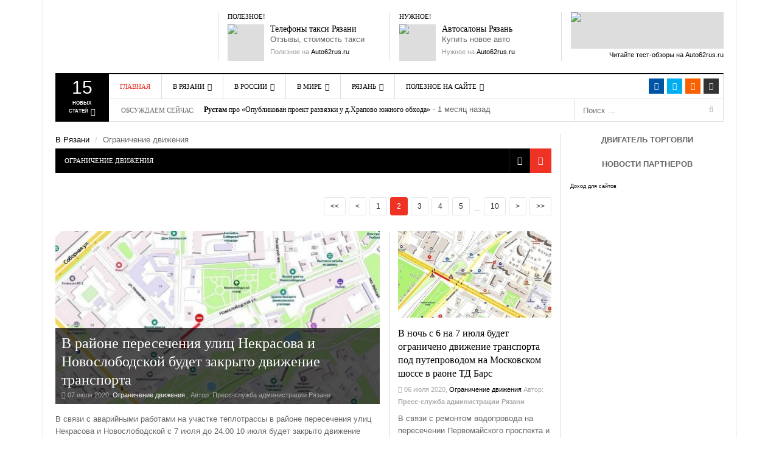

--- FILE ---
content_type: text/html; charset=UTF-8
request_url: https://auto62rus.ru/Ryazan_news/Zator?d=2
body_size: 43958
content:
<!DOCTYPE html>
<html lang="ru">
<head>
    <meta http-equiv="content-type" content="text/html; charset=UTF-8" />
    <meta http-equiv="X-UA-Compatible" content="IE=edge">
    <meta name="viewport" content="width=device-width, initial-scale=1">
    <title>Ограничение движения (Страница 2)</title>
    <meta name="description" content="Ведущий автомобильный сайт г. Рязани, на котором собраны свежие автоновости. Это исчерпывающий каталог с контактной информацией всех автосалонов Рязани, осуществляющих продажу новых и поддержанных автомобилей, служб такси, моек и других организаций города" />
    <meta name="keywords" content="Авто, Рязань, Новости, блоги, достопримечательности, гонки, гибдд, такси" />
    <meta name="generator" content="Cotonti http://www.cotonti.com" />
    <meta name="author" content="Alex - http://portal30.ru" />
	<meta name='yandex-verification' content='5489f82962ebaf21' />
    <link rel="canonical" href="https://auto62rus.ru:443/Ryazan_news/Zator?d=2" />
    <meta http-equiv="Last-Modified" content="Tue, 16 Dec 2025 21:25:22">
    <base href="https://auto62rus.ru/" />
    <link href="rc.php?rc=global.dw-focus.css&amp;nc=1765826125" type="text/css" rel="stylesheet" />
<script type="text/javascript" src="rc.php?rc=global.dw-focus.js&amp;nc=1765826125"></script>
<script type="text/javascript">
//<![CDATA[
var ui_input = '<input class="ui_input_tpl form-control" type="text" value="" /></div>';
//]]>
</script>
<link rel="alternate" type="application/rss+xml" title="Последние записи в блогах" href="https://auto62rus.ru:443/index.php?e=rss&c=pages&id=blogs" />
<meta property="og:image" content="https://auto62rus.ru/themes/dw-focus/img/logo.png" />
<meta property="og:title" content="Ограничение движения (Страница 2)" />
<meta property="og:description" content="Ведущий автомобильный сайт г. Рязани, на котором собраны свежие автоновости. Это исчерпывающий каталог с контактной информацией всех автосалонов Рязани, осуществляющих продажу новых и поддержанных автомобилей, служб такси, моек и других организаций города" />
<meta property="og:site_name" content="Рязань Авто Сайт" />

    <link rel="shortcut icon" href="favicon.ico" />
    <link rel="apple-touch-icon" href="apple-touch-icon.png" />
        <!--[if lt IE 9]>
    <script src="https://auto62rus.ru/themes/dw-focus/assets/js/html5.js" type="text/javascript"></script>
    <![endif]-->
</head>
<!-- Copyright (c) Portal30.Ru. All Rights Reserved. -->
<body class="archive category category-Zator color-category not-login right-sidebar desktop  not-login" >
<!-- Yandex.Metrika counter -->
<script src="//mc.yandex.ru/metrika/watch.js" type="text/javascript"></script> <script type="text/javascript"> try { var yaCounter28197460 = new Ya.Metrika({ id:28197460, webvisor:true }); } catch(e) { } </script> <noscript><div><img src="//mc.yandex.ru/watch/28197460" style="position:absolute; left:-9999px;" alt="" /></div></noscript>
<!-- /Yandex.Metrika counter -->

<!--LiveInternet counter-->
<script type="text/javascript"><!--
new Image().src = "https://counter.yadro.ru/hit?r"+
escape(document.referrer)+((typeof(screen)=="undefined")?"":
";s"+screen.width+"*"+screen.height+"*"+(screen.colorDepth?
screen.colorDepth:screen.pixelDepth))+";u"+escape(document.URL)+
";"+Math.random();//--></script>
<!--/LiveInternet-->


<div class="modal fade" id="dlgLogin" tabindex="-1" role="dialog" aria-labelledby="dlgLoginLabel" aria-hidden="true">
    <div class="modal-dialog">
        <div class="modal-content">
            <div class="modal-header">
                <button type="button" class="close" data-dismiss="modal" aria-label="Close"><span aria-hidden="true">&times;</span></button>
                <h4 class="modal-title" id="dlgLoginLabel">Авторизация</h4>
            </div>
            <form name="login" id="dlgLoginForm" action="login?a=check&amp;redirect=UnlhemFuX25ld3MvWmF0b3I%2FZD0y" method="post" class="margin0 form-horizontal"><div style="display:inline;margin:0;padding:0"><input type="hidden" name="x" value="7FCF0047" /></div>
                <div class="modal-body">
                    <div class="form-group">
                        <label class="col-xs-12 col-sm-3 control-label">Логин</label>
                        <div class="col-xs-12 col-sm-9">
                            <input type="text" class="form-control" name="rusername" maxlength="32"
                                   placeholder="Имя или email" title="Имя или email" />
                        </div>
                    </div>
                    <div class="form-group">
                        <label class="col-xs-12 col-sm-3 control-label">Пароль</label>
                        <div class="col-xs-12 col-sm-9">
                            <input type="password" class="form-control" name="rpassword" maxlength="32"
                                   placeholder="Пароль" title="Пароль" />
                        </div>
                    </div>
                    <div class="form-group">
                        <div class="col-xs-12 col-sm-offset-3 col-sm-9">
                            <div class="checkbox" style="margin-bottom: 0">
                                <label><input type="checkbox" name="rremember" /> Запомнить меня</label>
                            </div>
                        </div>
                    </div>
                    <div class="text-right lhn">
                        <a rel="nofollow" href="passrecover">Восстановить пароль</a> /
                        <a rel="nofollow" href="register">Зарегистрироваться</a>
                    </div>
                </div>
                <div class="modal-footer">
                    <button type="submit" class="btn btn-primary">Войти</button>
                    <button type="button" class="btn btn-default" data-dismiss="modal">Отмена</button>
                </div>
            </form>
        </div>
    </div>
</div>
<header id="masthead" class="site-header" role="banner">
    <div class="container">
        <div class="site-block">
            <div id="header" class="visible-md-block visible-lg-block">
                <div class="row">
                    <div id="branding" class="col-md-3">
                        <h2>
                            <a href="https://auto62rus.ru" title="Рязань Авто Сайт" rel="home">
                                Рязань Авто Сайт
                            </a>
                        </h2>
                    </div>

                    <aside class="col-md-3">
                        <h3 class="widget-title">Полезное!</h3>
                        <div class="textwidget"><div class="ads ads-60">
                            <a title="Такси Рязани" href="http://auto62rus.ru/Other/catalog/Taxi" class="ads-thumb"><img src="themes/dw-focus/img/taxi_logo.jpg"/></a>

                            <div class="ads-inner">
                                <h5 class="ads-title"><a title="Телефоны Такси Рязань" href="http://auto62rus.ru/Other/catalog/Taxi">Телефоны такси Рязани</a></h5>
                                Отзывы, стоимость такси
                                <span class="ads-meta">Полезное на <a title="Рязань Авто Сайт" href="http://auto62rus.ru/">Auto62rus.ru</a></span>
                            </div>
                        </div></div>
                    </aside>

                    <aside class="col-md-3">
                        <h3 class="widget-title">Нужное!</h3>
                        <div class="textwidget">
                            <div class="ads ads-60">
                                <a title="Автосалоны Рязани" href="http://auto62rus.ru/Other/catalog" class="ads-thumb"><img src="themes/dw-focus/img/sale_by_auto.jpg"/></a>

                                <div class="ads-inner">
                                    <h5 class="ads-title"><a title="Автосалоны Рязани" href="http://auto62rus.ru/Other/catalog/Saloni">Автосалоны Рязань</a></h5>
                                    Купить новое авто
                                    <span class="ads-meta">Нужное на <a title="Рязань Авто Сайт" href="http://auto62rus.ru/">Auto62rus.ru</a></span>
                                </div>
                            </div>
                        </div>
                    </aside>

                    <aside class="col-md-3">
                        <div class="textwidget">
                            <div class="ads ads-230x60">
                                <a title="Читайте тест-обзоры на Auto62rus.ru" href="http://auto62rus.ru/Other/articles/accessories" class="ads-thumb"><img src="themes/dw-focus/img/advertising.jpg"/></a>
                                <span class="ads-meta"><a title="Читайте тест-обзоры на Auto62rus.ru" href="http://auto62rus.ru/Other/articles/accessories">Читайте тест-обзоры на Auto62rus.ru</a></span>
                            </div>
                        </div>
                    </aside>
                </div>
            </div>

            <div class="btn-group top-news hidden-xs hidden-sm"><a href="#" data-toggle="dropdown" class="dropdown-toggle">
    <span class="number">15</span>
    <span>Новых<br /> статей <i class="fa fa-caret-down"></i></span>
</a>

<div class="top-news-inner">
    <div class="dropdown-menu">
        <div class="entry-meta">22 мая 2025</div>
        <div>
            <ul class="list-unstyled">
                <li class="has-thumbnail first">
                    <div class="topnews-thumbnail">
                        <a title="С начала года 11680 нарушителей привлечены к административной ответственности за парковку на газонах Рязани" href="Ryazan_news/YNews/s_nachala_goda_11680_narushitelej_privlecheny_k_administrativnoj_otvetstvennosti_za_parkovku_na_gazonax_ryazani">
                            
                            <img src="public/files/_thumbs/31313/file_31313-40x40-auto.jpg" alt="С начала года 11680 нарушителей привлечены к административной ответственности за парковку на газонах Рязани"
                                 class="attachment-40x40 wp-post-image" />
                        </a>
                    </div>
                    <div class="topnews-title"><a title="С начала года 11680 нарушителей привлечены к административной ответственности за парковку на газонах Рязани" href="Ryazan_news/YNews/s_nachala_goda_11680_narushitelej_privlecheny_k_administrativnoj_otvetstvennosti_za_parkovku_na_gazonax_ryazani">С начала года 11680 нарушителей привлечены к административной ответственности за парковку на газонах Рязани</a></div>
                </li>
                <li class="has-thumbnail">
                    <div class="topnews-thumbnail">
                        <a title="Пожарные резервуары нового поколения: что важно учитывать сегодня" href="Other/articles/Misk/pozharnye_rezervuary_novogo_pokoleniya_chto_vazhno_uchityvat_segodnya">
                            
                            <img src="public/files/_thumbs/31312/file_31312-40x40-auto.jpg" alt="Пожарные резервуары нового поколения: что важно учитывать сегодня"
                                 class="attachment-40x40 wp-post-image" />
                        </a>
                    </div>
                    <div class="topnews-title"><a title="Пожарные резервуары нового поколения: что важно учитывать сегодня" href="Other/articles/Misk/pozharnye_rezervuary_novogo_pokoleniya_chto_vazhno_uchityvat_segodnya">Пожарные резервуары нового поколения: что важно учитывать сегодня</a></div>
                </li>
                <li class="has-thumbnail">
                    <div class="topnews-thumbnail">
                        <a title="Открытый чемпионат Рязанской области «Новогодний кубок» пройдет 18-21 декабря 2025 года, на трассе «Семеновская»" href="Ryazan_news/Sport/otkrytyj_chempionat_ryazanskoj_oblasti_novogodnij_kubok_projdet_18-21_dekabrya_2025_goda_na_trasse_semenovskaya">
                            
                            <img src="public/files/_thumbs/31311/file_31311-40x40-auto.jpg" alt="Открытый чемпионат Рязанской области «Новогодний кубок» пройдет 18-21 декабря 2025 года, на трассе «Семеновская»"
                                 class="attachment-40x40 wp-post-image" />
                        </a>
                    </div>
                    <div class="topnews-title"><a title="Открытый чемпионат Рязанской области «Новогодний кубок» пройдет 18-21 декабря 2025 года, на трассе «Семеновская»" href="Ryazan_news/Sport/otkrytyj_chempionat_ryazanskoj_oblasti_novogodnij_kubok_projdet_18-21_dekabrya_2025_goda_na_trasse_semenovskaya">Открытый чемпионат Рязанской области «Новогодний кубок» пройдет 18-21 декабря 2025 года, на трассе «Семеновская»</a></div>
                </li>
                <li class="has-thumbnail first">
                    <div class="topnews-thumbnail">
                        <a title="26 ноября с 08:00 до 17:00 будет закрыт железнодорожный переезд на 302 км ПК 2 перегона Кораблино - Ряжск-1" href="Ryazan_news/Zator/26_noyabrya_s_0800_do_1700_budet_zakryt_zheleznodorozhnyj_pereezd_na_302_km_pk_2_peregona_korablino_-_ryazhsk-1">
                            
                            <img src="public/files/_thumbs/31310/file_31310-40x40-auto.jpg" alt="26 ноября с 08:00 до 17:00 будет закрыт железнодорожный переезд на 302 км ПК 2 перегона Кораблино - Ряжск-1"
                                 class="attachment-40x40 wp-post-image" />
                        </a>
                    </div>
                    <div class="topnews-title"><a title="26 ноября с 08:00 до 17:00 будет закрыт железнодорожный переезд на 302 км ПК 2 перегона Кораблино - Ряжск-1" href="Ryazan_news/Zator/26_noyabrya_s_0800_do_1700_budet_zakryt_zheleznodorozhnyj_pereezd_na_302_km_pk_2_peregona_korablino_-_ryazhsk-1">26 ноября с 08:00 до 17:00 будет закрыт железнодорожный переезд на 302 км ПК 2 перегона Кораблино - Ряжск-1</a></div>
                </li>
                <li class="has-thumbnail">
                    <div class="topnews-thumbnail">
                        <a title="Сухогрузный контейнер 10 футов: технические характеристики и габариты" href="Other/articles/Misk/suxogruznyj_kontejner_10_futov_texnicheskie_xarakteristiki_i_gabarity">
                            
                            <img src="public/files/_thumbs/31309/file_31309-40x40-auto.jpg" alt="Сухогрузный контейнер 10 футов: технические характеристики и габариты"
                                 class="attachment-40x40 wp-post-image" />
                        </a>
                    </div>
                    <div class="topnews-title"><a title="Сухогрузный контейнер 10 футов: технические характеристики и габариты" href="Other/articles/Misk/suxogruznyj_kontejner_10_futov_texnicheskie_xarakteristiki_i_gabarity">Сухогрузный контейнер 10 футов: технические характеристики и габариты</a></div>
                </li>
                <li class="has-thumbnail">
                    <div class="topnews-thumbnail">
                        <a title="Опубликован проект развязки у д.Храпово южного обхода Рязани" href="Ryazan_news/YNews/opublikovan_proekt_razvyazki_u_dxrapovo_yuzhnogo_obxoda_ryazani">
                            
                            <img src="public/files/_thumbs/31305/file_31305-40x40-auto.jpg" alt="Опубликован проект развязки у д.Храпово южного обхода Рязани"
                                 class="attachment-40x40 wp-post-image" />
                        </a>
                    </div>
                    <div class="topnews-title"><a title="Опубликован проект развязки у д.Храпово южного обхода Рязани" href="Ryazan_news/YNews/opublikovan_proekt_razvyazki_u_dxrapovo_yuzhnogo_obxoda_ryazani">Опубликован проект развязки у д.Храпово южного обхода Рязани</a></div>
                </li>
                <li class="has-thumbnail first">
                    <div class="topnews-thumbnail">
                        <a title="Зачем нужна CRM-система для отдела продаж" href="Other/articles/Misk/zachem_nuzhna_crm-sistema_dlya_otdela_prodazh">
                            
                            <img src="public/files/_thumbs/31304/file_31304-40x40-auto.jpg" alt="Зачем нужна CRM-система для отдела продаж"
                                 class="attachment-40x40 wp-post-image" />
                        </a>
                    </div>
                    <div class="topnews-title"><a title="Зачем нужна CRM-система для отдела продаж" href="Other/articles/Misk/zachem_nuzhna_crm-sistema_dlya_otdela_prodazh">Зачем нужна CRM-система для отдела продаж</a></div>
                </li>
                <li class="has-thumbnail">
                    <div class="topnews-thumbnail">
                        <a title="Концепция реформы системы фото- видеофиксации нарушений правил дорожного движения" href="blogs/clever/zakonodatelnye-iniciativy/koncepciya_reformy_sistemy_foto-_videofiksacii_narushenij_pravil_dorozhnogo_dvizheniya">
                            
                            <img src="public/files/_thumbs/31303/file_31303-40x40-auto.jpg" alt="Концепция реформы системы фото- видеофиксации нарушений правил дорожного движения"
                                 class="attachment-40x40 wp-post-image" />
                        </a>
                    </div>
                    <div class="topnews-title"><a title="Концепция реформы системы фото- видеофиксации нарушений правил дорожного движения" href="blogs/clever/zakonodatelnye-iniciativy/koncepciya_reformy_sistemy_foto-_videofiksacii_narushenij_pravil_dorozhnogo_dvizheniya">Концепция реформы системы фото- видеофиксации нарушений правил дорожного движения</a></div>
                </li>
                <li class="has-thumbnail">
                    <div class="topnews-thumbnail">
                        <a title="Дирекция благоустройства Рязани назвала места где выполняет работы днем 9 июля" href="Ryazan_news/YNews/direkciya_blagoustrojstva_ryazani_nazvala_mesta_gde_vypolnyaet_raboty_dnem_9_iyulya">
                            
                            <img src="public/files/_thumbs/31302/file_31302-40x40-auto.jpeg" alt="Дирекция благоустройства Рязани назвала места где выполняет работы днем 9 июля"
                                 class="attachment-40x40 wp-post-image" />
                        </a>
                    </div>
                    <div class="topnews-title"><a title="Дирекция благоустройства Рязани назвала места где выполняет работы днем 9 июля" href="Ryazan_news/YNews/direkciya_blagoustrojstva_ryazani_nazvala_mesta_gde_vypolnyaet_raboty_dnem_9_iyulya">Дирекция благоустройства Рязани назвала места где выполняет работы днем 9 июля</a></div>
                </li>
                <li class="has-thumbnail first">
                    <div class="topnews-thumbnail">
                        <a title="Продажа авто из Китая: что стоит учитывать" href="Other/articles/Misk/prodazha_avto_iz_kitaya_chto_stoit_uchityvat">
                            
                            <img src="public/files/_thumbs/31301/file_31301-40x40-auto.jpg" alt="Продажа авто из Китая: что стоит учитывать"
                                 class="attachment-40x40 wp-post-image" />
                        </a>
                    </div>
                    <div class="topnews-title"><a title="Продажа авто из Китая: что стоит учитывать" href="Other/articles/Misk/prodazha_avto_iz_kitaya_chto_stoit_uchityvat">Продажа авто из Китая: что стоит учитывать</a></div>
                </li>
                <li class="has-thumbnail">
                    <div class="topnews-thumbnail">
                        <a title="Как подбирать шины для спецтехники" href="Other/articles/Misk/kak_podbirat_shiny_dlya_specztexniki">
                            
                            <img src="public/files/_thumbs/31300/file_31300-40x40-auto.jpg" alt="Как подбирать шины для спецтехники"
                                 class="attachment-40x40 wp-post-image" />
                        </a>
                    </div>
                    <div class="topnews-title"><a title="Как подбирать шины для спецтехники" href="Other/articles/Misk/kak_podbirat_shiny_dlya_specztexniki">Как подбирать шины для спецтехники</a></div>
                </li>
                <li class="has-thumbnail">
                    <div class="topnews-thumbnail">
                        <a title="23 мая 2025 года с 11:00 до 22:00 и 24 мая с 11:00 до 22:00 в местах пересечения Лыбедского бульвара с ул. Маяковского и ул. Право-Лыбедской" href="Ryazan_news/Zator/23_maya_2025_goda_s_1100_do_2200_i_24_maya_s_1100_do_2200_v_mestax_peresecheniya_lybedskogo_bulvara_s_ul_mayakovskogo_i_ul_pravo-lybedskoj">
                            
                            <img src="public/files/_thumbs/31299/file_31299-40x40-auto.jpg" alt="23 мая 2025 года с 11:00 до 22:00 и 24 мая с 11:00 до 22:00 в местах пересечения Лыбедского бульвара с ул. Маяковского и ул. Право-Лыбедской"
                                 class="attachment-40x40 wp-post-image" />
                        </a>
                    </div>
                    <div class="topnews-title"><a title="23 мая 2025 года с 11:00 до 22:00 и 24 мая с 11:00 до 22:00 в местах пересечения Лыбедского бульвара с ул. Маяковского и ул. Право-Лыбедской" href="Ryazan_news/Zator/23_maya_2025_goda_s_1100_do_2200_i_24_maya_s_1100_do_2200_v_mestax_peresecheniya_lybedskogo_bulvara_s_ul_mayakovskogo_i_ul_pravo-lybedskoj">23 мая 2025 года с 11:00 до 22:00 и 24 мая с 11:00 до 22:00 в местах пересечения Лыбедского бульвара с ул. Маяковского и ул. Право-Лыбедской</a></div>
                </li>
                <li class="has-thumbnail first">
                    <div class="topnews-thumbnail">
                        <a title="В текущем году за счет областного бюджета будут отремонтированы 24 участка автодорог протяженностью 17,7 км" href="Ryazan_news/YNews/v_tekushhem_godu_za_schet_oblastnogo_byudzheta_budut_otremontirovany_24_uchastka_avtodorog_protyazhennostyu_177_km">
                            
                            <img src="public/files/_thumbs/31297/file_31297-40x40-auto.jpg" alt="В текущем году за счет областного бюджета будут отремонтированы 24 участка автодорог протяженностью 17,7 км"
                                 class="attachment-40x40 wp-post-image" />
                        </a>
                    </div>
                    <div class="topnews-title"><a title="В текущем году за счет областного бюджета будут отремонтированы 24 участка автодорог протяженностью 17,7 км" href="Ryazan_news/YNews/v_tekushhem_godu_za_schet_oblastnogo_byudzheta_budut_otremontirovany_24_uchastka_avtodorog_protyazhennostyu_177_km">В текущем году за счет областного бюджета будут отремонтированы 24 участка автодорог протяженностью 17,7 км</a></div>
                </li>
                <li class="has-thumbnail">
                    <div class="topnews-thumbnail">
                        <a title="Как выбрать выгодный вклад и не ошибиться" href="Other/articles/Misk/kak_vybrat_vygodnyj_vklad_i_ne_oshibitsya">
                            
                            <img src="public/files/_thumbs/31296/file_31296-40x40-auto.jpg" alt="Как выбрать выгодный вклад и не ошибиться"
                                 class="attachment-40x40 wp-post-image" />
                        </a>
                    </div>
                    <div class="topnews-title"><a title="Как выбрать выгодный вклад и не ошибиться" href="Other/articles/Misk/kak_vybrat_vygodnyj_vklad_i_ne_oshibitsya">Как выбрать выгодный вклад и не ошибиться</a></div>
                </li>
                <li class="has-thumbnail">
                    <div class="topnews-thumbnail">
                        <a title="В 2024 году на рязанские дороги потратили 1 млрд 480 млн 422,4 тыс. рублей" href="Ryazan_news/YNews/v_2024_godu_na_ryazanskie_dorogi_potratili_1_mlrd_480_mln_4224_tys_rublej">
                            
                            <img src="public/files/_thumbs/31295/file_31295-40x40-auto.jpg" alt="В 2024 году на рязанские дороги потратили 1 млрд 480 млн 422,4 тыс. рублей"
                                 class="attachment-40x40 wp-post-image" />
                        </a>
                    </div>
                    <div class="topnews-title"><a title="В 2024 году на рязанские дороги потратили 1 млрд 480 млн 422,4 тыс. рублей" href="Ryazan_news/YNews/v_2024_godu_na_ryazanskie_dorogi_potratili_1_mlrd_480_mln_4224_tys_rublej">В 2024 году на рязанские дороги потратили 1 млрд 480 млн 422,4 тыс. рублей</a></div>
                </li>
            </ul>
        </div>
    </div>
</div></div>

            <div class="wrap-navigation">
                <nav id="site-navigation"  class="main-navigation navbar" role="navigation">
                    <div class="navbar-inner">
                        <!-- Brand and toggle get grouped for better mobile display -->
                        <div class="navbar-header">
                            <button type="button" class="navbar-toggle collapsed" data-toggle="collapse" data-target="#nav-collapse">
                                <span class="sr-only">Toggle navigation</span>
                                <span class="icon-bar"></span>
                                <span class="icon-bar"></span>
                                <span class="icon-bar"></span>
                            </button>

                            <button type="button" class="collapse-search navbar-toggle collapsed" data-toggle="collapse" data-target="#search-collapse">
                                <i class="fa fa-search"></i>
                            </button>

                            <a class="navbar-brand small-logo hidden-md hidden-lg" rel="home" title="Рязань Авто Сайт" href="https://auto62rus.ru">Рязань Авто Сайт</a>
                            <!-- /Brand and toggle get grouped for better mobile display -->
                        </div>

                        <ul class="social-links list-inline visible-md-block visible-lg-block">
                            <!--noindex-->
                            <li class="facebook">
                                <a target="_blank" href="https://www.facebook.com/groups/auto62rus"
                                   title="Facebook" rel="nofollow"><i class="fa fa-facebook"></i></a>
                            </li>
                            <li class="twitter">
                                <a target="_blank" href="http://twitter.com/Auto62rus"
                                   title="Tweeter" rel="nofollow"><i class="fa fa-twitter"></i></a></li>
                            <!--/noindex-->
                            <li class="rss"><a href="rss" title="rss"><i class="fa fa-rss"></i></a></li>
                            <li class="login"><a href="#" title="Вход" data-toggle="modal"
                                                 data-target="#dlgLogin"><i class="fa fa-user"></i></a>
                        </ul>

                        <!-- Collect the nav links, forms, and other content for toggling -->
                        <div id="search-collapse" class="collapse">
                            <form role="search" action="search" class="searchForm" name="searchForm" method="get">
                                <input type="hidden" name="e" value="search" />
                                <input type="text" placeholder="Поиск …" value="" name="sq" class="field">
                                <button class="submit" name="submit" type="submit">
                                    <span class="fa fa-search"></span>
                                </button>
                            </form>
                        </div>

                        <div id="nav-collapse" class="collapse">
                            <ul class="nav navbar-nav" id="menu-main-menu">
    <li class="menu-item menu-item-type-custom menu-item-object-custom current-menu-item current_page_item menu-item-home" id="">
        <a href="https://auto62rus.ru">Главная</a>
    </li>
    <li class="menu-item menu-item-type-taxonomy menu-item-object-category menu-parent-item">
        <a href="Ryazan_news">В Рязани</a>

        <div class="sub-mega-wrap">
            <i class="sub-menu-collapse fa fa-chevron-down hidden-md hidden-lg"></i>
            <ul class="sub-menu" style="overflow-x: hidden">
                <li class="menu-item menu-item-type-taxonomy menu-item-object-category active"
                    id="menu-item-YNews">
                    <a href="Ryazan_news/YNews">Автоновости Рязани</a>
                </li>
                <li class="menu-item menu-item-type-taxonomy menu-item-object-category"
                    id="menu-item-Sport">
                    <a href="Ryazan_news/Sport">Новости Автоспорта</a>
                </li>
                <li class="menu-item menu-item-type-taxonomy menu-item-object-category"
                    id="menu-item-Zator">
                    <a href="Ryazan_news/Zator">Ограничение движения</a>
                </li>
                <li class="menu-item menu-item-type-taxonomy menu-item-object-category"
                    id="menu-item-GIBDD_Inform">
                    <a href="Ryazan_news/GIBDD_Inform">ГИБДД Инфо</a>
                </li>
            </ul>
            <div class="subcat">
                <div id="mn-latest-YNews" class="active">
                    <ul id="mn-latest-YNews">
                        <li class="has-thumbnail">
                            <div class="subcat-thumbnail">
                                <a title="С начала года 11680 нарушителей привлечены к административной ответственности за парковку на газонах Рязани" href="Ryazan_news/YNews/s_nachala_goda_11680_narushitelej_privlecheny_k_administrativnoj_otvetstvennosti_za_parkovku_na_gazonax_ryazani">
                                    
                                    <img src="public/files/_thumbs/31313/file_31313-40x40-auto.jpg" alt="С начала года 11680 нарушителей привлечены к административной ответственности за парковку на газонах Рязани"
                                         class="attachment-40x40 wp-post-image" />
                                </a>
                            </div>
                            <div class="subcat-title">
                                <a title="С начала года 11680 нарушителей привлечены к административной ответственности за парковку на газонах Рязани" href="Ryazan_news/YNews/s_nachala_goda_11680_narushitelej_privlecheny_k_administrativnoj_otvetstvennosti_za_parkovku_na_gazonax_ryazani">С начала года 11680 нарушителей привлечены к административной ответственности за парковку на газонах Рязани</a>
                                <span> - 0 дней назад</span>
                            </div>
                        </li>
                        <li class="has-thumbnail">
                            <div class="subcat-thumbnail">
                                <a title="Опубликован проект развязки у д.Храпово южного обхода Рязани" href="Ryazan_news/YNews/opublikovan_proekt_razvyazki_u_dxrapovo_yuzhnogo_obxoda_ryazani">
                                    
                                    <img src="public/files/_thumbs/31305/file_31305-40x40-auto.jpg" alt="Опубликован проект развязки у д.Храпово южного обхода Рязани"
                                         class="attachment-40x40 wp-post-image" />
                                </a>
                            </div>
                            <div class="subcat-title">
                                <a title="Опубликован проект развязки у д.Храпово южного обхода Рязани" href="Ryazan_news/YNews/opublikovan_proekt_razvyazki_u_dxrapovo_yuzhnogo_obxoda_ryazani">Опубликован проект развязки у д.Храпово южного обхода Рязани</a>
                                <span> - 51 день назад</span>
                            </div>
                        </li>
                        <li class="has-thumbnail">
                            <div class="subcat-thumbnail">
                                <a title="Дирекция благоустройства Рязани назвала места где выполняет работы днем 9 июля" href="Ryazan_news/YNews/direkciya_blagoustrojstva_ryazani_nazvala_mesta_gde_vypolnyaet_raboty_dnem_9_iyulya">
                                    
                                    <img src="public/files/_thumbs/31302/file_31302-40x40-auto.jpeg" alt="Дирекция благоустройства Рязани назвала места где выполняет работы днем 9 июля"
                                         class="attachment-40x40 wp-post-image" />
                                </a>
                            </div>
                            <div class="subcat-title">
                                <a title="Дирекция благоустройства Рязани назвала места где выполняет работы днем 9 июля" href="Ryazan_news/YNews/direkciya_blagoustrojstva_ryazani_nazvala_mesta_gde_vypolnyaet_raboty_dnem_9_iyulya">Дирекция благоустройства Рязани назвала места где выполняет работы днем 9 июля</a>
                                <span> - 159 дней назад</span>
                            </div>
                        </li>
                        <li class="has-thumbnail">
                            <div class="subcat-thumbnail">
                                <a title="В текущем году за счет областного бюджета будут отремонтированы 24 участка автодорог протяженностью 17,7 км" href="Ryazan_news/YNews/v_tekushhem_godu_za_schet_oblastnogo_byudzheta_budut_otremontirovany_24_uchastka_avtodorog_protyazhennostyu_177_km">
                                    
                                    <img src="public/files/_thumbs/31297/file_31297-40x40-auto.jpg" alt="В текущем году за счет областного бюджета будут отремонтированы 24 участка автодорог протяженностью 17,7 км"
                                         class="attachment-40x40 wp-post-image" />
                                </a>
                            </div>
                            <div class="subcat-title">
                                <a title="В текущем году за счет областного бюджета будут отремонтированы 24 участка автодорог протяженностью 17,7 км" href="Ryazan_news/YNews/v_tekushhem_godu_za_schet_oblastnogo_byudzheta_budut_otremontirovany_24_uchastka_avtodorog_protyazhennostyu_177_km">В текущем году за счет областного бюджета будут отремонтированы 24 участка автодорог протяженностью 17,7 км</a>
                                <span> - 207 дней назад</span>
                            </div>
                        </li>
                        <li class="has-thumbnail">
                            <div class="subcat-thumbnail">
                                <a title="В 2024 году на рязанские дороги потратили 1 млрд 480 млн 422,4 тыс. рублей" href="Ryazan_news/YNews/v_2024_godu_na_ryazanskie_dorogi_potratili_1_mlrd_480_mln_4224_tys_rublej">
                                    
                                    <img src="public/files/_thumbs/31295/file_31295-40x40-auto.jpg" alt="В 2024 году на рязанские дороги потратили 1 млрд 480 млн 422,4 тыс. рублей"
                                         class="attachment-40x40 wp-post-image" />
                                </a>
                            </div>
                            <div class="subcat-title">
                                <a title="В 2024 году на рязанские дороги потратили 1 млрд 480 млн 422,4 тыс. рублей" href="Ryazan_news/YNews/v_2024_godu_na_ryazanskie_dorogi_potratili_1_mlrd_480_mln_4224_tys_rublej">В 2024 году на рязанские дороги потратили 1 млрд 480 млн 422,4 тыс. рублей</a>
                                <span> - 207 дней назад</span>
                            </div>
                        </li>
                    </ul>
                    <a title="" href="Ryazan_news/YNews">Смотреть все</a>
                </div>
                <div id="mn-latest-Sport" class="">
                    <ul id="mn-latest-Sport">
                        <li class="has-thumbnail">
                            <div class="subcat-thumbnail">
                                <a title="Открытый чемпионат Рязанской области «Новогодний кубок» пройдет 18-21 декабря 2025 года, на трассе «Семеновская»" href="Ryazan_news/Sport/otkrytyj_chempionat_ryazanskoj_oblasti_novogodnij_kubok_projdet_18-21_dekabrya_2025_goda_na_trasse_semenovskaya">
                                    
                                    <img src="public/files/_thumbs/31311/file_31311-40x40-auto.jpg" alt="Открытый чемпионат Рязанской области «Новогодний кубок» пройдет 18-21 декабря 2025 года, на трассе «Семеновская»"
                                         class="attachment-40x40 wp-post-image" />
                                </a>
                            </div>
                            <div class="subcat-title">
                                <a title="Открытый чемпионат Рязанской области «Новогодний кубок» пройдет 18-21 декабря 2025 года, на трассе «Семеновская»" href="Ryazan_news/Sport/otkrytyj_chempionat_ryazanskoj_oblasti_novogodnij_kubok_projdet_18-21_dekabrya_2025_goda_na_trasse_semenovskaya">Открытый чемпионат Рязанской области «Новогодний кубок» пройдет 18-21 декабря 2025 года, на трассе «Семеновская»</a>
                                <span> - 21 день назад</span>
                            </div>
                        </li>
                        <li class="has-thumbnail">
                            <div class="subcat-thumbnail">
                                <a title="Объявлена дата Рязанского этапа Гран При Российской Дрифт Серии" href="Ryazan_news/Sport/obyavlena_data_ryazanskogo_etapa_gran_pri_rossijskoj_drift_serii">
                                    
                                    <img src="public/files/_thumbs/31118/file_31118-40x40-auto.jpg" alt="Объявлена дата Рязанского этапа Гран При Российской Дрифт Серии"
                                         class="attachment-40x40 wp-post-image" />
                                </a>
                            </div>
                            <div class="subcat-title">
                                <a title="Объявлена дата Рязанского этапа Гран При Российской Дрифт Серии" href="Ryazan_news/Sport/obyavlena_data_ryazanskogo_etapa_gran_pri_rossijskoj_drift_serii">Объявлена дата Рязанского этапа Гран При Российской Дрифт Серии</a>
                                <span> - 1762 дня назад</span>
                            </div>
                        </li>
                        <li class="has-thumbnail">
                            <div class="subcat-thumbnail">
                                <a title="«Атрон» в Рязани примет сразу две младшие серий RDS: RDS Юг и RDS Запад" href="Ryazan_news/Sport/atron_v_ryazani_primet_srazu_dve_mladshie_serij_rds_rds_yug_i_rds_zapad">
                                    
                                    <img src="public/files/_thumbs/31059/file_31059-40x40-auto.jpg" alt="«Атрон» в Рязани примет сразу две младшие серий RDS: RDS Юг и RDS Запад"
                                         class="attachment-40x40 wp-post-image" />
                                </a>
                            </div>
                            <div class="subcat-title">
                                <a title="«Атрон» в Рязани примет сразу две младшие серий RDS: RDS Юг и RDS Запад" href="Ryazan_news/Sport/atron_v_ryazani_primet_srazu_dve_mladshie_serij_rds_rds_yug_i_rds_zapad">«Атрон» в Рязани примет сразу две младшие серий RDS: RDS Юг и RDS Запад</a>
                                <span> - 1917 дней назад</span>
                            </div>
                        </li>
                        <li class="has-thumbnail">
                            <div class="subcat-thumbnail">
                                <a title="Рязанские мотоциклисты успешно выступили на соревнованиях по мотоджимхане в Калуге" href="Ryazan_news/Sport/ryazanskie_motociklisty_uspeshno_vystupili_na_sorevnovaniyax_po_motodzhimxane_v_kaluge">
                                    
                                    <img src="public/files/_thumbs/31044/file_31044-40x40-auto.jpg" alt="Рязанские мотоциклисты успешно выступили на соревнованиях по мотоджимхане в Калуге"
                                         class="attachment-40x40 wp-post-image" />
                                </a>
                            </div>
                            <div class="subcat-title">
                                <a title="Рязанские мотоциклисты успешно выступили на соревнованиях по мотоджимхане в Калуге" href="Ryazan_news/Sport/ryazanskie_motociklisty_uspeshno_vystupili_na_sorevnovaniyax_po_motodzhimxane_v_kaluge">Рязанские мотоциклисты успешно выступили на соревнованиях по мотоджимхане в Калуге</a>
                                <span> - 1939 дней назад</span>
                            </div>
                        </li>
                        <li class="has-thumbnail">
                            <div class="subcat-thumbnail">
                                <a title="Ежегодное внедорожное соревнование &quot;Кин-Дза-Дза&quot; уже в эту субботу" href="Ryazan_news/Sport/ezhegodnoe_vnedorozhnoe_sorevnovanie_kin-dza-dza_uzhe_v_etu_subbotu">
                                    
                                    <img src="public/files/_thumbs/30152/file_30152-40x40-auto.jpeg" alt="Ежегодное внедорожное соревнование &quot;Кин-Дза-Дза&quot; уже в эту субботу"
                                         class="attachment-40x40 wp-post-image" />
                                </a>
                            </div>
                            <div class="subcat-title">
                                <a title="Ежегодное внедорожное соревнование &quot;Кин-Дза-Дза&quot; уже в эту субботу" href="Ryazan_news/Sport/ezhegodnoe_vnedorozhnoe_sorevnovanie_kin-dza-dza_uzhe_v_etu_subbotu">Ежегодное внедорожное соревнование &quot;Кин-Дза-Дза&quot; уже в эту субботу</a>
                                <span> - 2616 дней назад</span>
                            </div>
                        </li>
                    </ul>
                    <a title="" href="Ryazan_news/Sport">Смотреть все</a>
                </div>
                <div id="mn-latest-Zator" class="">
                    <ul id="mn-latest-Zator">
                        <li class="has-thumbnail">
                            <div class="subcat-thumbnail">
                                <a title="26 ноября с 08:00 до 17:00 будет закрыт железнодорожный переезд на 302 км ПК 2 перегона Кораблино - Ряжск-1" href="Ryazan_news/Zator/26_noyabrya_s_0800_do_1700_budet_zakryt_zheleznodorozhnyj_pereezd_na_302_km_pk_2_peregona_korablino_-_ryazhsk-1">
                                    
                                    <img src="public/files/_thumbs/31310/file_31310-40x40-auto.jpg" alt="26 ноября с 08:00 до 17:00 будет закрыт железнодорожный переезд на 302 км ПК 2 перегона Кораблино - Ряжск-1"
                                         class="attachment-40x40 wp-post-image" />
                                </a>
                            </div>
                            <div class="subcat-title">
                                <a title="26 ноября с 08:00 до 17:00 будет закрыт железнодорожный переезд на 302 км ПК 2 перегона Кораблино - Ряжск-1" href="Ryazan_news/Zator/26_noyabrya_s_0800_do_1700_budet_zakryt_zheleznodorozhnyj_pereezd_na_302_km_pk_2_peregona_korablino_-_ryazhsk-1">26 ноября с 08:00 до 17:00 будет закрыт железнодорожный переезд на 302 км ПК 2 перегона Кораблино - Ряжск-1</a>
                                <span> - 21 день назад</span>
                            </div>
                        </li>
                        <li class="has-thumbnail">
                            <div class="subcat-thumbnail">
                                <a title="23 мая 2025 года с 11:00 до 22:00 и 24 мая с 11:00 до 22:00 в местах пересечения Лыбедского бульвара с ул. Маяковского и ул. Право-Лыбедской" href="Ryazan_news/Zator/23_maya_2025_goda_s_1100_do_2200_i_24_maya_s_1100_do_2200_v_mestax_peresecheniya_lybedskogo_bulvara_s_ul_mayakovskogo_i_ul_pravo-lybedskoj">
                                    
                                    <img src="public/files/_thumbs/31299/file_31299-40x40-auto.jpg" alt="23 мая 2025 года с 11:00 до 22:00 и 24 мая с 11:00 до 22:00 в местах пересечения Лыбедского бульвара с ул. Маяковского и ул. Право-Лыбедской"
                                         class="attachment-40x40 wp-post-image" />
                                </a>
                            </div>
                            <div class="subcat-title">
                                <a title="23 мая 2025 года с 11:00 до 22:00 и 24 мая с 11:00 до 22:00 в местах пересечения Лыбедского бульвара с ул. Маяковского и ул. Право-Лыбедской" href="Ryazan_news/Zator/23_maya_2025_goda_s_1100_do_2200_i_24_maya_s_1100_do_2200_v_mestax_peresecheniya_lybedskogo_bulvara_s_ul_mayakovskogo_i_ul_pravo-lybedskoj">23 мая 2025 года с 11:00 до 22:00 и 24 мая с 11:00 до 22:00 в местах пересечения Лыбедского бульвара с ул. Маяковского и ул. Право-Лыбедской</a>
                                <span> - 207 дней назад</span>
                            </div>
                        </li>
                        <li class="has-thumbnail">
                            <div class="subcat-thumbnail">
                                <a title="На улице Татарская планируется запретить остановку и стоянку транспортных средств" href="Ryazan_news/Zator/na_ulice_tatarskaya_planiruetsya_zapretit_ostanovku_i_stoyanku_transportnyx_sredstv">
                                    
                                    <img src="public/files/_thumbs/31287/file_31287-40x40-auto.jpg" alt="На улице Татарская планируется запретить остановку и стоянку транспортных средств"
                                         class="attachment-40x40 wp-post-image" />
                                </a>
                            </div>
                            <div class="subcat-title">
                                <a title="На улице Татарская планируется запретить остановку и стоянку транспортных средств" href="Ryazan_news/Zator/na_ulice_tatarskaya_planiruetsya_zapretit_ostanovku_i_stoyanku_transportnyx_sredstv">На улице Татарская планируется запретить остановку и стоянку транспортных средств</a>
                                <span> - 424 дня назад</span>
                            </div>
                        </li>
                        <li class="has-thumbnail">
                            <div class="subcat-thumbnail">
                                <a title="О перекрытии дороги от пересечения ул. Рязанской и М-5 до РНПК" href="Ryazan_news/Zator/o_perekrytii_dorogi_ot_peresecheniya_ul_ryazanskoj_i_m-5_do_rnpk">
                                    
                                    <img src="public/files/_thumbs/31283/file_31283-40x40-auto.jpg" alt="О перекрытии дороги от пересечения ул. Рязанской и М-5 до РНПК"
                                         class="attachment-40x40 wp-post-image" />
                                </a>
                            </div>
                            <div class="subcat-title">
                                <a title="О перекрытии дороги от пересечения ул. Рязанской и М-5 до РНПК" href="Ryazan_news/Zator/o_perekrytii_dorogi_ot_peresecheniya_ul_ryazanskoj_i_m-5_do_rnpk">О перекрытии дороги от пересечения ул. Рязанской и М-5 до РНПК</a>
                                <span> - 572 дня назад</span>
                            </div>
                        </li>
                        <li class="has-thumbnail">
                            <div class="subcat-thumbnail">
                                <a title="По 8 октября на пересечении улиц Свободы и Радищева будет перекрыт участок полосы движения" href="Ryazan_news/Zator/po_8_oktyabrya_na_peresechenii_ulicz_svobody_i_radishheva_budet_perekryt_uchastok_polosy_dvizheniya">
                                    
                                    <img src="public/files/_thumbs/31276/file_31276-40x40-auto.jpg" alt="По 8 октября на пересечении улиц Свободы и Радищева будет перекрыт участок полосы движения"
                                         class="attachment-40x40 wp-post-image" />
                                </a>
                            </div>
                            <div class="subcat-title">
                                <a title="По 8 октября на пересечении улиц Свободы и Радищева будет перекрыт участок полосы движения" href="Ryazan_news/Zator/po_8_oktyabrya_na_peresechenii_ulicz_svobody_i_radishheva_budet_perekryt_uchastok_polosy_dvizheniya">По 8 октября на пересечении улиц Свободы и Радищева будет перекрыт участок полосы движения</a>
                                <span> - 803 дня назад</span>
                            </div>
                        </li>
                    </ul>
                    <a title="" href="Ryazan_news/Zator">Смотреть все</a>
                </div>
                <div id="mn-latest-GIBDD_Inform" class="">
                    <ul id="mn-latest-GIBDD_Inform">
                        <li class="has-thumbnail">
                            <div class="subcat-thumbnail">
                                <a title="Cемь суток административного ареста получил водитель за чрезмерную тонировку" href="Ryazan_news/GIBDD_Inform/cem_sutok_administrativnogo_aresta_poluchil_voditel_za_chrezmernuyu_tonirovku">
                                    
                                    <img src="public/files/_thumbs/31076/file_31076-40x40-auto.jpg" alt="Cемь суток административного ареста получил водитель за чрезмерную тонировку"
                                         class="attachment-40x40 wp-post-image" />
                                </a>
                            </div>
                            <div class="subcat-title">
                                <a title="Cемь суток административного ареста получил водитель за чрезмерную тонировку" href="Ryazan_news/GIBDD_Inform/cem_sutok_administrativnogo_aresta_poluchil_voditel_za_chrezmernuyu_tonirovku">Cемь суток административного ареста получил водитель за чрезмерную тонировку</a>
                                <span> - 1886 дней назад</span>
                            </div>
                        </li>
                        <li class="has-thumbnail">
                            <div class="subcat-thumbnail">
                                <a title="Результаты рейдов сотрудников ГИБДД Рязанской области" href="Ryazan_news/GIBDD_Inform/rezultaty_rejdov_sotrudnikov_gibdd_ryazanskoj_oblasti">
                                    
                                    <img src="public/files/_thumbs/31047/file_31047-40x40-auto.jpg" alt="Результаты рейдов сотрудников ГИБДД Рязанской области"
                                         class="attachment-40x40 wp-post-image" />
                                </a>
                            </div>
                            <div class="subcat-title">
                                <a title="Результаты рейдов сотрудников ГИБДД Рязанской области" href="Ryazan_news/GIBDD_Inform/rezultaty_rejdov_sotrudnikov_gibdd_ryazanskoj_oblasti">Результаты рейдов сотрудников ГИБДД Рязанской области</a>
                                <span> - 1931 день назад</span>
                            </div>
                        </li>
                        <li class="has-thumbnail">
                            <div class="subcat-thumbnail">
                                <a title="За 3 дня сотрудники ГИБДД выявили более 180-и нарушений связанных с тонировкой" href="Ryazan_news/GIBDD_Inform/za_3_dnya_sotrudniki_gibdd_vyyavili_bolee_180-i_narushenij_svyazannyx_s_tonirovkoj">
                                    
                                    <img src="public/files/_thumbs/30933/file_30933-40x40-auto.jpg" alt="За 3 дня сотрудники ГИБДД выявили более 180-и нарушений связанных с тонировкой"
                                         class="attachment-40x40 wp-post-image" />
                                </a>
                            </div>
                            <div class="subcat-title">
                                <a title="За 3 дня сотрудники ГИБДД выявили более 180-и нарушений связанных с тонировкой" href="Ryazan_news/GIBDD_Inform/za_3_dnya_sotrudniki_gibdd_vyyavili_bolee_180-i_narushenij_svyazannyx_s_tonirovkoj">За 3 дня сотрудники ГИБДД выявили более 180-и нарушений связанных с тонировкой</a>
                                <span> - 1960 дней назад</span>
                            </div>
                        </li>
                        <li class="has-thumbnail">
                            <div class="subcat-thumbnail">
                                <a title="Автомобилем ВАЗ-2107, попавшим в ДТП у 1А в поселке Мехзавода, управлял 17-летний рязанец" href="Ryazan_news/GIBDD_Inform/avtomobilem_vaz-2107_popavshim_v_dtp_u_1a_v_poselke_mexzavoda_upravlyal_17-letnij_ryazanecz">
                                    
                                    <img src="public/files/_thumbs/30932/file_30932-40x40-auto.jpg" alt="Автомобилем ВАЗ-2107, попавшим в ДТП у 1А в поселке Мехзавода, управлял 17-летний рязанец"
                                         class="attachment-40x40 wp-post-image" />
                                </a>
                            </div>
                            <div class="subcat-title">
                                <a title="Автомобилем ВАЗ-2107, попавшим в ДТП у 1А в поселке Мехзавода, управлял 17-летний рязанец" href="Ryazan_news/GIBDD_Inform/avtomobilem_vaz-2107_popavshim_v_dtp_u_1a_v_poselke_mexzavoda_upravlyal_17-letnij_ryazanecz">Автомобилем ВАЗ-2107, попавшим в ДТП у 1А в поселке Мехзавода, управлял 17-летний рязанец</a>
                                <span> - 1960 дней назад</span>
                            </div>
                        </li>
                        <li class="has-thumbnail">
                            <div class="subcat-thumbnail">
                                <a title="В ходе специализированных мероприятий сотрудниками ГИБДД было выявлено 43 нетрезвых водителя" href="Ryazan_news/GIBDD_Inform/v_xode_specializirovannyx_meropriyatij_sotrudnikami_gibdd_bylo_vyyavleno_43_netrezvyx_voditelya">
                                    
                                    <img src="public/files/_thumbs/30931/file_30931-40x40-auto.jpg" alt="В ходе специализированных мероприятий сотрудниками ГИБДД было выявлено 43 нетрезвых водителя"
                                         class="attachment-40x40 wp-post-image" />
                                </a>
                            </div>
                            <div class="subcat-title">
                                <a title="В ходе специализированных мероприятий сотрудниками ГИБДД было выявлено 43 нетрезвых водителя" href="Ryazan_news/GIBDD_Inform/v_xode_specializirovannyx_meropriyatij_sotrudnikami_gibdd_bylo_vyyavleno_43_netrezvyx_voditelya">В ходе специализированных мероприятий сотрудниками ГИБДД было выявлено 43 нетрезвых водителя</a>
                                <span> - 1960 дней назад</span>
                            </div>
                        </li>
                    </ul>
                    <a title="" href="Ryazan_news/GIBDD_Inform">Смотреть все</a>
                </div>
            </div>
        </div>

    </li>
    <li class="menu-item menu-item-type-taxonomy menu-item-object-category menu-parent-item">
        <a href="Russia_news">В России</a>

        <div class="sub-mega-wrap">
            <i class="sub-menu-collapse fa fa-chevron-down hidden-md hidden-lg"></i>
            <ul class="sub-menu" style="overflow-x: hidden">
                <li class="menu-item menu-item-type-taxonomy menu-item-object-category active"
                    id="menu-item-OthNews">
                    <a href="Russia_news/OthNews">Автоновости России</a>
                </li>
                <li class="menu-item menu-item-type-taxonomy menu-item-object-category"
                    id="menu-item-dealers">
                    <a href="Russia_news/dealers">Новости дилеров</a>
                </li>
                <li class="menu-item menu-item-type-taxonomy menu-item-object-category"
                    id="menu-item-acc_news">
                    <a href="Russia_news/acc_news">про автоаксессуары</a>
                </li>
            </ul>
            <div class="subcat">
                <div id="mn-latest-OthNews" class="active">
                    <ul id="mn-latest-OthNews">
                        <li class="has-thumbnail">
                            <div class="subcat-thumbnail">
                                <a title="В августе рязанцы взяли 322 автокредита на общую сумму 319 097 885 рублей" href="Russia_news/OthNews/v_avguste_ryazancy_vzyali_322_avtokredita_na_obshhuyu_summu_319_097_885_rublej">
                                    
                                    <img src="public/files/_thumbs/31255/file_31255-40x40-auto.jpg" alt="В августе рязанцы взяли 322 автокредита на общую сумму 319 097 885 рублей"
                                         class="attachment-40x40 wp-post-image" />
                                </a>
                            </div>
                            <div class="subcat-title">
                                <a title="В августе рязанцы взяли 322 автокредита на общую сумму 319 097 885 рублей" href="Russia_news/OthNews/v_avguste_ryazancy_vzyali_322_avtokredita_na_obshhuyu_summu_319_097_885_rublej">В августе рязанцы взяли 322 автокредита на общую сумму 319 097 885 рублей</a>
                                <span> - 1182 дня назад</span>
                            </div>
                        </li>
                        <li class="has-thumbnail">
                            <div class="subcat-thumbnail">
                                <a title="В России растет количество автокредитов" href="Russia_news/OthNews/v_rossii_rastet_kolichestvo_avtokreditov">
                                    
                                    <img src="public/files/_thumbs/31250/file_31250-40x40-auto.jpg" alt="В России растет количество автокредитов"
                                         class="attachment-40x40 wp-post-image" />
                                </a>
                            </div>
                            <div class="subcat-title">
                                <a title="В России растет количество автокредитов" href="Russia_news/OthNews/v_rossii_rastet_kolichestvo_avtokreditov">В России растет количество автокредитов</a>
                                <span> - 1210 дней назад</span>
                            </div>
                        </li>
                        <li class="has-thumbnail">
                            <div class="subcat-thumbnail">
                                <a title="Росстандарт проверит безопасность более 30 популярных детских автокресел" href="Russia_news/OthNews/rosstandart_proverit_bezopasnost_bolee_30_populyarnyx_detskix_avtokresel">
                                    
                                    <img src="public/files/_thumbs/31100/file_31100-40x40-auto.png" alt="Росстандарт проверит безопасность более 30 популярных детских автокресел"
                                         class="attachment-40x40 wp-post-image" />
                                </a>
                            </div>
                            <div class="subcat-title">
                                <a title="Росстандарт проверит безопасность более 30 популярных детских автокресел" href="Russia_news/OthNews/rosstandart_proverit_bezopasnost_bolee_30_populyarnyx_detskix_avtokresel">Росстандарт проверит безопасность более 30 популярных детских автокресел</a>
                                <span> - 1828 дней назад</span>
                            </div>
                        </li>
                        <li class="has-thumbnail">
                            <div class="subcat-thumbnail">
                                <a title="Точность бензоколонок доведут до погрешности в 0,5%" href="Russia_news/OthNews/tochnost_benzokolonok_dovedut_do_pogreshnosti_v_05">
                                    
                                    <img src="public/files/_thumbs/31068/file_31068-40x40-auto.jpg" alt="Точность бензоколонок доведут до погрешности в 0,5%"
                                         class="attachment-40x40 wp-post-image" />
                                </a>
                            </div>
                            <div class="subcat-title">
                                <a title="Точность бензоколонок доведут до погрешности в 0,5%" href="Russia_news/OthNews/tochnost_benzokolonok_dovedut_do_pogreshnosti_v_05">Точность бензоколонок доведут до погрешности в 0,5%</a>
                                <span> - 1898 дней назад</span>
                            </div>
                        </li>
                        <li class="has-thumbnail">
                            <div class="subcat-thumbnail">
                                <a title="Снижать аварийность с участием диких животных на автодорогах будут с помощью ГОСТа" href="Russia_news/OthNews/snizhat_avarijnost_s_uchastiem_dikix_zhivotnyx_na_avtodorogax_budut_s_pomoshhyu_gosta">
                                    
                                    <img src="public/files/_thumbs/31028/file_31028-40x40-auto.jpg" alt="Снижать аварийность с участием диких животных на автодорогах будут с помощью ГОСТа"
                                         class="attachment-40x40 wp-post-image" />
                                </a>
                            </div>
                            <div class="subcat-title">
                                <a title="Снижать аварийность с участием диких животных на автодорогах будут с помощью ГОСТа" href="Russia_news/OthNews/snizhat_avarijnost_s_uchastiem_dikix_zhivotnyx_na_avtodorogax_budut_s_pomoshhyu_gosta">Снижать аварийность с участием диких животных на автодорогах будут с помощью ГОСТа</a>
                                <span> - 1954 дня назад</span>
                            </div>
                        </li>
                    </ul>
                    <a title="" href="Russia_news/OthNews">Смотреть все</a>
                </div>
                <div id="mn-latest-dealers" class="">
                    <ul id="mn-latest-dealers">
                        <li class="has-thumbnail">
                            <div class="subcat-thumbnail">
                                <a title="На выставке «Грузовой транспорт и логистика 2024» представлены новинки Foton и Forland" href="Russia_news/dealers/na_vystavke_gruzovoj_transport_i_logistika_2024_predstavleny_novinki_foton_i_forland">
                                    
                                    <img src="public/files/_thumbs/31285/file_31285-40x40-auto.jpg" alt="На выставке «Грузовой транспорт и логистика 2024» представлены новинки Foton и Forland"
                                         class="attachment-40x40 wp-post-image" />
                                </a>
                            </div>
                            <div class="subcat-title">
                                <a title="На выставке «Грузовой транспорт и логистика 2024» представлены новинки Foton и Forland" href="Russia_news/dealers/na_vystavke_gruzovoj_transport_i_logistika_2024_predstavleny_novinki_foton_i_forland">На выставке «Грузовой транспорт и логистика 2024» представлены новинки Foton и Forland</a>
                                <span> - 456 дней назад</span>
                            </div>
                        </li>
                        <li class="has-thumbnail">
                            <div class="subcat-thumbnail">
                                <a title="LADA теперь и на маркетплейсе Wildberries" href="Russia_news/dealers/lada_teper_i_na_marketplejse_wildberries">
                                    
                                    <img src="public/files/_thumbs/31282/file_31282-40x40-auto.jpg" alt="LADA теперь и на маркетплейсе Wildberries"
                                         class="attachment-40x40 wp-post-image" />
                                </a>
                            </div>
                            <div class="subcat-title">
                                <a title="LADA теперь и на маркетплейсе Wildberries" href="Russia_news/dealers/lada_teper_i_na_marketplejse_wildberries">LADA теперь и на маркетплейсе Wildberries</a>
                                <span> - 572 дня назад</span>
                            </div>
                        </li>
                        <li class="has-thumbnail">
                            <div class="subcat-thumbnail">
                                <a title="АВТОВАЗ возобновил производство автомобилей LADA Granta, оснащенных подушками безопасности водителя и переднего пассажира" href="Russia_news/dealers/avtovaz_vozobnovil_proizvodstvo_avtomobilej_lada_granta_osnashhennyx_podushkami_bezopasnosti_voditelya_i_perednego_passazhira">
                                    
                                    <img src="public/files/_thumbs/31251/file_31251-40x40-auto.jpg" alt="АВТОВАЗ возобновил производство автомобилей LADA Granta, оснащенных подушками безопасности водителя и переднего пассажира"
                                         class="attachment-40x40 wp-post-image" />
                                </a>
                            </div>
                            <div class="subcat-title">
                                <a title="АВТОВАЗ возобновил производство автомобилей LADA Granta, оснащенных подушками безопасности водителя и переднего пассажира" href="Russia_news/dealers/avtovaz_vozobnovil_proizvodstvo_avtomobilej_lada_granta_osnashhennyx_podushkami_bezopasnosti_voditelya_i_perednego_passazhira">АВТОВАЗ возобновил производство автомобилей LADA Granta, оснащенных подушками безопасности водителя и переднего пассажира</a>
                                <span> - 1209 дней назад</span>
                            </div>
                        </li>
                        <li class="has-thumbnail">
                            <div class="subcat-thumbnail">
                                <a title="В продажу поступает Lada Granta Classic 2022 с кондиционером. Объявлена стоимость" href="Russia_news/dealers/v_prodazhu_postupaet_lada_granta_classic_2022_s_kondicionerom_obyavlena_stoimost">
                                    
                                    <img src="public/files/_thumbs/31249/file_31249-40x40-auto.jpg" alt="В продажу поступает Lada Granta Classic 2022 с кондиционером. Объявлена стоимость"
                                         class="attachment-40x40 wp-post-image" />
                                </a>
                            </div>
                            <div class="subcat-title">
                                <a title="В продажу поступает Lada Granta Classic 2022 с кондиционером. Объявлена стоимость" href="Russia_news/dealers/v_prodazhu_postupaet_lada_granta_classic_2022_s_kondicionerom_obyavlena_stoimost">В продажу поступает Lada Granta Classic 2022 с кондиционером. Объявлена стоимость</a>
                                <span> - 1238 дней назад</span>
                            </div>
                        </li>
                        <li class="has-thumbnail">
                            <div class="subcat-thumbnail">
                                <a title="LADA Granta Classic’22 по программе вводимой Минпромторгом России будет стоить от 543 120 рублей" href="Russia_news/dealers/lada_granta_classic22_po_programme_vvodimoj_minpromtorgom_rossii_budet_stoit_ot_543_120_rublej">
                                    
                                    <img src="public/files/_thumbs/31248/file_31248-40x40-auto.jpg" alt="LADA Granta Classic’22 по программе вводимой Минпромторгом России будет стоить от 543 120 рублей"
                                         class="attachment-40x40 wp-post-image" />
                                </a>
                            </div>
                            <div class="subcat-title">
                                <a title="LADA Granta Classic’22 по программе вводимой Минпромторгом России будет стоить от 543 120 рублей" href="Russia_news/dealers/lada_granta_classic22_po_programme_vvodimoj_minpromtorgom_rossii_budet_stoit_ot_543_120_rublej">LADA Granta Classic’22 по программе вводимой Минпромторгом России будет стоить от 543 120 рублей</a>
                                <span> - 1249 дней назад</span>
                            </div>
                        </li>
                    </ul>
                    <a title="" href="Russia_news/dealers">Смотреть все</a>
                </div>
                <div id="mn-latest-acc_news" class="">
                    <ul id="mn-latest-acc_news">
                        <li class="has-thumbnail">
                            <div class="subcat-thumbnail">
                                <a title="Neoline представляет видеорегистратор с двумя камерами G-Tech X76 из инновационной линейки G-Tech X7x" href="Russia_news/acc_news/neoline_predstavlyaet_seriyu_revolyucionnyx_videoregistratorov_g-tech_x7x">
                                    
                                    <img src="public/files/_thumbs/30918/file_30918-40x40-auto.png" alt="Neoline представляет видеорегистратор с двумя камерами G-Tech X76 из инновационной линейки G-Tech X7x"
                                         class="attachment-40x40 wp-post-image" />
                                </a>
                            </div>
                            <div class="subcat-title">
                                <a title="Neoline представляет видеорегистратор с двумя камерами G-Tech X76 из инновационной линейки G-Tech X7x" href="Russia_news/acc_news/neoline_predstavlyaet_seriyu_revolyucionnyx_videoregistratorov_g-tech_x7x">Neoline представляет видеорегистратор с двумя камерами G-Tech X76 из инновационной линейки G-Tech X7x</a>
                                <span> - 1974 дня назад</span>
                            </div>
                        </li>
                        <li class="has-thumbnail">
                            <div class="subcat-thumbnail">
                                <a title="NEOLINE запускает новое трендовое направление – электротранспорт" href="Russia_news/acc_news/neoline_zapuskaet_novoe_trendovoe_napravlenie__elektrotransport">
                                    
                                    <img src="public/files/_thumbs/30825/file_30825-40x40-auto.jpg" alt="NEOLINE запускает новое трендовое направление – электротранспорт"
                                         class="attachment-40x40 wp-post-image" />
                                </a>
                            </div>
                            <div class="subcat-title">
                                <a title="NEOLINE запускает новое трендовое направление – электротранспорт" href="Russia_news/acc_news/neoline_zapuskaet_novoe_trendovoe_napravlenie__elektrotransport">NEOLINE запускает новое трендовое направление – электротранспорт</a>
                                <span> - 2091 день назад</span>
                            </div>
                        </li>
                        <li class="has-thumbnail">
                            <div class="subcat-thumbnail">
                                <a title="Bosch пополнила семейство Gigalight ксеноновыми лампами Xenon Gigalight HID" href="Russia_news/acc_news/bosch_popolnila_semejstvo_gigalight_ksenonovymi_lampami_xenon_gigalight_hid">
                                    
                                    <img src="public/files/_thumbs/30808/file_30808-40x40-auto.jpg" alt="Bosch пополнила семейство Gigalight ксеноновыми лампами Xenon Gigalight HID"
                                         class="attachment-40x40 wp-post-image" />
                                </a>
                            </div>
                            <div class="subcat-title">
                                <a title="Bosch пополнила семейство Gigalight ксеноновыми лампами Xenon Gigalight HID" href="Russia_news/acc_news/bosch_popolnila_semejstvo_gigalight_ksenonovymi_lampami_xenon_gigalight_hid">Bosch пополнила семейство Gigalight ксеноновыми лампами Xenon Gigalight HID</a>
                                <span> - 2103 дня назад</span>
                            </div>
                        </li>
                        <li class="has-thumbnail">
                            <div class="subcat-thumbnail">
                                <a title="Neoline представляет видеорегистратор G-Tech X77 с искусственным интеллектом" href="Russia_news/acc_news/neoline_predstavlyaet_videoregistrator_g-tech_x77_s_iskusstvennym_intellektom">
                                    
                                    <img src="public/files/_thumbs/30797/file_30797-40x40-auto.jpg" alt="Neoline представляет видеорегистратор G-Tech X77 с искусственным интеллектом"
                                         class="attachment-40x40 wp-post-image" />
                                </a>
                            </div>
                            <div class="subcat-title">
                                <a title="Neoline представляет видеорегистратор G-Tech X77 с искусственным интеллектом" href="Russia_news/acc_news/neoline_predstavlyaet_videoregistrator_g-tech_x77_s_iskusstvennym_intellektom">Neoline представляет видеорегистратор G-Tech X77 с искусственным интеллектом</a>
                                <span> - 2116 дней назад</span>
                            </div>
                        </li>
                        <li class="has-thumbnail">
                            <div class="subcat-thumbnail">
                                <a title="Сабвуфер JBL BassPro NANO - самое компактное решение" href="Russia_news/acc_news/sabvufer_jbl_basspro_nano_-_samoe_kompaktnoe_reshenie">
                                    
                                    <img src="public/files/_thumbs/30785/file_30785-40x40-auto.jpg" alt="Сабвуфер JBL BassPro NANO - самое компактное решение"
                                         class="attachment-40x40 wp-post-image" />
                                </a>
                            </div>
                            <div class="subcat-title">
                                <a title="Сабвуфер JBL BassPro NANO - самое компактное решение" href="Russia_news/acc_news/sabvufer_jbl_basspro_nano_-_samoe_kompaktnoe_reshenie">Сабвуфер JBL BassPro NANO - самое компактное решение</a>
                                <span> - 2125 дней назад</span>
                            </div>
                        </li>
                    </ul>
                    <a title="" href="Russia_news/acc_news">Смотреть все</a>
                </div>
            </div>
        </div>

    </li>
    <li class="menu-item menu-item-type-taxonomy menu-item-object-category menu-parent-item">
        <a href="World_news">В мире</a>

        <div class="sub-mega-wrap">
            <i class="sub-menu-collapse fa fa-chevron-down hidden-md hidden-lg"></i>
            <ul class="sub-menu" style="overflow-x: hidden">
                <li class="menu-item menu-item-type-taxonomy menu-item-object-category active"
                    id="menu-item-Auto_news">
                    <a href="World_news/Auto_news">от автопроизводителей</a>
                </li>
                <li class="menu-item menu-item-type-taxonomy menu-item-object-category"
                    id="menu-item-auto">
                    <a href="World_news/auto">Мировые автоновости</a>
                </li>
                <li class="menu-item menu-item-type-taxonomy menu-item-object-category"
                    id="menu-item-Oth_World_news">
                    <a href="World_news/Oth_World_news">Другие новости</a>
                </li>
            </ul>
            <div class="subcat">
                <div id="mn-latest-Auto_news" class="active">
                    <ul id="mn-latest-Auto_news">
                        <li class="has-thumbnail">
                            <div class="subcat-thumbnail">
                                <a title="AITO M9 продолжает бить рекорды популярности" href="World_news/Auto_news/aito_m9_prodolzhaet_bit_rekordy_populyarnosti">
                                    
                                    <img src="public/files/_thumbs/31289/file_31289-40x40-auto.jpeg" alt="AITO M9 продолжает бить рекорды популярности"
                                         class="attachment-40x40 wp-post-image" />
                                </a>
                            </div>
                            <div class="subcat-title">
                                <a title="AITO M9 продолжает бить рекорды популярности" href="World_news/Auto_news/aito_m9_prodolzhaet_bit_rekordy_populyarnosti">AITO M9 продолжает бить рекорды популярности</a>
                                <span> - 419 дней назад</span>
                            </div>
                        </li>
                        <li class="has-thumbnail">
                            <div class="subcat-thumbnail">
                                <a title="Отзыву подлежат 419 автомобилей Lexus моделей NX 250, NX 350" href="World_news/Auto_news/otzyvu_podlezhat_419_avtomobilej_lexus_modelej_nx_250_nx_350">
                                    
                                    <img src="public/files/_thumbs/31254/file_31254-40x40-auto.jpg" alt="Отзыву подлежат 419 автомобилей Lexus моделей NX 250, NX 350"
                                         class="attachment-40x40 wp-post-image" />
                                </a>
                            </div>
                            <div class="subcat-title">
                                <a title="Отзыву подлежат 419 автомобилей Lexus моделей NX 250, NX 350" href="World_news/Auto_news/otzyvu_podlezhat_419_avtomobilej_lexus_modelej_nx_250_nx_350">Отзыву подлежат 419 автомобилей Lexus моделей NX 250, NX 350</a>
                                <span> - 1182 дня назад</span>
                            </div>
                        </li>
                        <li class="has-thumbnail">
                            <div class="subcat-thumbnail">
                                <a title="Kia отзывает более 100 тыс. автомобилей моделей Rio, Soul, Cerato" href="World_news/Auto_news/kia_otzyvaet_bolee_100_tys_avtomobilej_modelej_rio_soul_cerato">
                                    
                                    <img src="public/files/_thumbs/31253/file_31253-40x40-auto.jpg" alt="Kia отзывает более 100 тыс. автомобилей моделей Rio, Soul, Cerato"
                                         class="attachment-40x40 wp-post-image" />
                                </a>
                            </div>
                            <div class="subcat-title">
                                <a title="Kia отзывает более 100 тыс. автомобилей моделей Rio, Soul, Cerato" href="World_news/Auto_news/kia_otzyvaet_bolee_100_tys_avtomobilej_modelej_rio_soul_cerato">Kia отзывает более 100 тыс. автомобилей моделей Rio, Soul, Cerato</a>
                                <span> - 1182 дня назад</span>
                            </div>
                        </li>
                        <li class="has-thumbnail">
                            <div class="subcat-thumbnail">
                                <a title="Volkswagen отзывает для проверки 445 кроссоверов Tiguan, реализованных в период 2018 года" href="World_news/Auto_news/volkswagen_otzyvaet_dlya_proverki_445_krossoverov_tiguan_realizovannyx_v_period_2018_goda">
                                    
                                    <img src="public/files/_thumbs/31217/file_31217-40x40-auto.jpg" alt="Volkswagen отзывает для проверки 445 кроссоверов Tiguan, реализованных в период 2018 года"
                                         class="attachment-40x40 wp-post-image" />
                                </a>
                            </div>
                            <div class="subcat-title">
                                <a title="Volkswagen отзывает для проверки 445 кроссоверов Tiguan, реализованных в период 2018 года" href="World_news/Auto_news/volkswagen_otzyvaet_dlya_proverki_445_krossoverov_tiguan_realizovannyx_v_period_2018_goda">Volkswagen отзывает для проверки 445 кроссоверов Tiguan, реализованных в период 2018 года</a>
                                <span> - 1413 дней назад</span>
                            </div>
                        </li>
                        <li class="has-thumbnail">
                            <div class="subcat-thumbnail">
                                <a title="Первый отзыв года. И это Mercedes-Benz со своим S-Class" href="World_news/Auto_news/pervyj_otzyv_goda_i_eto_mercedes-benz_so_svoim_s-class">
                                    
                                    <img src="public/files/_thumbs/31198/file_31198-40x40-auto.jpg" alt="Первый отзыв года. И это Mercedes-Benz со своим S-Class"
                                         class="attachment-40x40 wp-post-image" />
                                </a>
                            </div>
                            <div class="subcat-title">
                                <a title="Первый отзыв года. И это Mercedes-Benz со своим S-Class" href="World_news/Auto_news/pervyj_otzyv_goda_i_eto_mercedes-benz_so_svoim_s-class">Первый отзыв года. И это Mercedes-Benz со своим S-Class</a>
                                <span> - 1423 дня назад</span>
                            </div>
                        </li>
                    </ul>
                    <a title="" href="World_news/Auto_news">Смотреть все</a>
                </div>
                <div id="mn-latest-auto" class="">
                    <ul id="mn-latest-auto">
                        <li class="has-thumbnail">
                            <div class="subcat-thumbnail">
                                <a title="LG внедряет цифровую трансформацию на ai validation платформе для автомобильных компонентов" href="World_news/auto/lg_vnedryaet_cifrovuyu_transformaciyu_na_ai_validation_platforme_dlya_avtomobilnyx_komponentov">
                                    
                                    <img src="public/files/_thumbs/31262/file_31262-40x40-auto.jpeg" alt="LG внедряет цифровую трансформацию на ai validation платформе для автомобильных компонентов"
                                         class="attachment-40x40 wp-post-image" />
                                </a>
                            </div>
                            <div class="subcat-title">
                                <a title="LG внедряет цифровую трансформацию на ai validation платформе для автомобильных компонентов" href="World_news/auto/lg_vnedryaet_cifrovuyu_transformaciyu_na_ai_validation_platforme_dlya_avtomobilnyx_komponentov">LG внедряет цифровую трансформацию на ai validation платформе для автомобильных компонентов</a>
                                <span> - 1113 дней назад</span>
                            </div>
                        </li>
                        <li class="has-thumbnail">
                            <div class="subcat-thumbnail">
                                <a title="Система Denoxtronic от Bosch – на защите окружающей среды от выбросов оксидов азота дизельными двигателями" href="World_news/auto/sistema_denoxtronic_ot_bosch__na_zashhite_okruzhayushhej_sredy_ot_vybrosov_oksidov_azota_dizelnymi_dvigatelyami">
                                    
                                    <img src="public/files/_thumbs/31174/file_31174-40x40-auto.jpg" alt="Система Denoxtronic от Bosch – на защите окружающей среды от выбросов оксидов азота дизельными двигателями"
                                         class="attachment-40x40 wp-post-image" />
                                </a>
                            </div>
                            <div class="subcat-title">
                                <a title="Система Denoxtronic от Bosch – на защите окружающей среды от выбросов оксидов азота дизельными двигателями" href="World_news/auto/sistema_denoxtronic_ot_bosch__na_zashhite_okruzhayushhej_sredy_ot_vybrosov_oksidov_azota_dizelnymi_dvigatelyami">Система Denoxtronic от Bosch – на защите окружающей среды от выбросов оксидов азота дизельными двигателями</a>
                                <span> - 1432 дня назад</span>
                            </div>
                        </li>
                        <li class="has-thumbnail">
                            <div class="subcat-thumbnail">
                                <a title="Мультимедиа от LG Electronics станет центральной элементом седана Mercedes-Benz EQS EV 2022 года" href="World_news/auto/multimedia_ot_lg_electronics_stanet_centralnoj_elementom_sedana_mercedes-benz_eqs_ev_2022_goda">
                                    
                                    <img src="public/files/_thumbs/31173/file_31173-40x40-auto.jpg" alt="Мультимедиа от LG Electronics станет центральной элементом седана Mercedes-Benz EQS EV 2022 года"
                                         class="attachment-40x40 wp-post-image" />
                                </a>
                            </div>
                            <div class="subcat-title">
                                <a title="Мультимедиа от LG Electronics станет центральной элементом седана Mercedes-Benz EQS EV 2022 года" href="World_news/auto/multimedia_ot_lg_electronics_stanet_centralnoj_elementom_sedana_mercedes-benz_eqs_ev_2022_goda">Мультимедиа от LG Electronics станет центральной элементом седана Mercedes-Benz EQS EV 2022 года</a>
                                <span> - 1432 дня назад</span>
                            </div>
                        </li>
                        <li class="has-thumbnail">
                            <div class="subcat-thumbnail">
                                <a title="Звание «Автомобиль года 2021» получил электромобиль Honda" href="World_news/auto/zvanie_avtomobil_goda_2021_poluchil_elektromobil_honda">
                                    
                                    <img src="public/files/_thumbs/31087/file_31087-40x40-auto.jpg" alt="Звание «Автомобиль года 2021» получил электромобиль Honda"
                                         class="attachment-40x40 wp-post-image" />
                                </a>
                            </div>
                            <div class="subcat-title">
                                <a title="Звание «Автомобиль года 2021» получил электромобиль Honda" href="World_news/auto/zvanie_avtomobil_goda_2021_poluchil_elektromobil_honda">Звание «Автомобиль года 2021» получил электромобиль Honda</a>
                                <span> - 1854 дня назад</span>
                            </div>
                        </li>
                        <li class="has-thumbnail">
                            <div class="subcat-thumbnail">
                                <a title="Bosch, Mercedes-Benz и Apcoa запускают беспилотную и полностью автоматизированную парковку" href="World_news/auto/bosch_mercedes-benz_i_apcoa_zapuskayut_bespilotnuyu_i_polnostyu_avtomatizirovannuyu_parkovku">
                                    
                                    <img src="public/files/_thumbs/31078/file_31078-40x40-auto.jpg" alt="Bosch, Mercedes-Benz и Apcoa запускают беспилотную и полностью автоматизированную парковку"
                                         class="attachment-40x40 wp-post-image" />
                                </a>
                            </div>
                            <div class="subcat-title">
                                <a title="Bosch, Mercedes-Benz и Apcoa запускают беспилотную и полностью автоматизированную парковку" href="World_news/auto/bosch_mercedes-benz_i_apcoa_zapuskayut_bespilotnuyu_i_polnostyu_avtomatizirovannuyu_parkovku">Bosch, Mercedes-Benz и Apcoa запускают беспилотную и полностью автоматизированную парковку</a>
                                <span> - 1882 дня назад</span>
                            </div>
                        </li>
                    </ul>
                    <a title="" href="World_news/auto">Смотреть все</a>
                </div>
                <div id="mn-latest-Oth_World_news" class="">
                    <ul id="mn-latest-Oth_World_news">
                        <li class="has-thumbnail">
                            <div class="subcat-thumbnail">
                                <a title="Gymkhana 2022: Трэвис Пастрана сходит с ума во Флориде на 862-сильном Subaru Wagon" href="World_news/Oth_World_news/gymkhana_2022_trevis_pastrana_sxodit_s_uma_vo_floride_na_862-silnom_subaru_wagon">
                                    
                                    <img src="public/files/_thumbs/31267/file_31267-40x40-auto.jpg" alt="Gymkhana 2022: Трэвис Пастрана сходит с ума во Флориде на 862-сильном Subaru Wagon"
                                         class="attachment-40x40 wp-post-image" />
                                </a>
                            </div>
                            <div class="subcat-title">
                                <a title="Gymkhana 2022: Трэвис Пастрана сходит с ума во Флориде на 862-сильном Subaru Wagon" href="World_news/Oth_World_news/gymkhana_2022_trevis_pastrana_sxodit_s_uma_vo_floride_na_862-silnom_subaru_wagon">Gymkhana 2022: Трэвис Пастрана сходит с ума во Флориде на 862-сильном Subaru Wagon</a>
                                <span> - 1102 дня назад</span>
                            </div>
                        </li>
                        <li class="has-thumbnail">
                            <div class="subcat-thumbnail">
                                <a title="Gymkhana вернулась с Travis Pastrana" href="World_news/Oth_World_news/gymkhana_vernulas_s_travis_pastrana">
                                    
                                    <img src="public/files/_thumbs/31097/file_31097-40x40-auto.jpg" alt="Gymkhana вернулась с Travis Pastrana"
                                         class="attachment-40x40 wp-post-image" />
                                </a>
                            </div>
                            <div class="subcat-title">
                                <a title="Gymkhana вернулась с Travis Pastrana" href="World_news/Oth_World_news/gymkhana_vernulas_s_travis_pastrana">Gymkhana вернулась с Travis Pastrana</a>
                                <span> - 1829 дней назад</span>
                            </div>
                        </li>
                        <li class="has-thumbnail">
                            <div class="subcat-thumbnail">
                                <a title="Объявлена дата выхода The Grand Tour &quot;A Massive Hunt&quot; о приключениях на Мадагаскаре (Трейлер)" href="World_news/Oth_World_news/obyavlena_data_vyxoda_the_grand_tour_a_massive_hunt_o_priklyucheniyax_na_madagaskare_trejler">
                                    
                                    <img src="public/files/_thumbs/31089/file_31089-40x40-auto.png" alt="Объявлена дата выхода The Grand Tour &quot;A Massive Hunt&quot; о приключениях на Мадагаскаре (Трейлер)"
                                         class="attachment-40x40 wp-post-image" />
                                </a>
                            </div>
                            <div class="subcat-title">
                                <a title="Объявлена дата выхода The Grand Tour &quot;A Massive Hunt&quot; о приключениях на Мадагаскаре (Трейлер)" href="World_news/Oth_World_news/obyavlena_data_vyxoda_the_grand_tour_a_massive_hunt_o_priklyucheniyax_na_madagaskare_trejler">Объявлена дата выхода The Grand Tour &quot;A Massive Hunt&quot; о приключениях на Мадагаскаре (Трейлер)</a>
                                <span> - 1853 дня назад</span>
                            </div>
                        </li>
                        <li class="has-thumbnail">
                            <div class="subcat-thumbnail">
                                <a title="Объявлены обладатели премии «Внедорожник года». Участники удивили" href="World_news/Oth_World_news/obyavleny_obladateli_premii_vnedorozhnik_goda_uchastniki_udivili">
                                    
                                    <img src="public/files/_thumbs/31065/file_31065-40x40-auto.png" alt="Объявлены обладатели премии «Внедорожник года». Участники удивили"
                                         class="attachment-40x40 wp-post-image" />
                                </a>
                            </div>
                            <div class="subcat-title">
                                <a title="Объявлены обладатели премии «Внедорожник года». Участники удивили" href="World_news/Oth_World_news/obyavleny_obladateli_premii_vnedorozhnik_goda_uchastniki_udivili">Объявлены обладатели премии «Внедорожник года». Участники удивили</a>
                                <span> - 1907 дней назад</span>
                            </div>
                        </li>
                        <li class="has-thumbnail">
                            <div class="subcat-thumbnail">
                                <a title="Русская Джимхана: Первое САЛЬТО на Автомобиле в России!" href="World_news/Oth_World_news/russkaya_dzhimxana_pervoe_sal%D1%8Cto_na_avtomobile_v_rossii">
                                    
                                    <img src="public/files/_thumbs/30952/file_30952-40x40-auto.jpg" alt="Русская Джимхана: Первое САЛЬТО на Автомобиле в России!"
                                         class="attachment-40x40 wp-post-image" />
                                </a>
                            </div>
                            <div class="subcat-title">
                                <a title="Русская Джимхана: Первое САЛЬТО на Автомобиле в России!" href="World_news/Oth_World_news/russkaya_dzhimxana_pervoe_sal%D1%8Cto_na_avtomobile_v_rossii">Русская Джимхана: Первое САЛЬТО на Автомобиле в России!</a>
                                <span> - 1955 дней назад</span>
                            </div>
                        </li>
                    </ul>
                    <a title="" href="World_news/Oth_World_news">Смотреть все</a>
                </div>
            </div>
        </div>

    </li>
    <li class="menu-item menu-item-type-taxonomy menu-item-object-category menu-parent-item">
        <a href="Ryazan">Рязань</a>

        <div class="sub-mega-wrap">
            <i class="sub-menu-collapse fa fa-chevron-down hidden-md hidden-lg"></i>
            <ul class="sub-menu" style="overflow-x: hidden">
                <li class="menu-item menu-item-type-taxonomy menu-item-object-category active"
                    id="menu-item-Ryazan">
                    <a href="Ryazan">Рязань</a>
                </li>
                <li class="menu-item menu-item-type-taxonomy menu-item-object-category"
                    id="menu-item-sights">
                    <a href="Ryazan/sights">Достопримечательности</a>
                </li>
                <li class="menu-item menu-item-type-taxonomy menu-item-object-category"
                    id="menu-item-rzn_map">
                    <a href="Ryazan/rzn_map">Карты Рязани</a>
                </li>
                <li class="menu-item menu-item-type-taxonomy menu-item-object-category"
                    id="menu-item-street">
                    <a href="Ryazan/street">Улицы Рязани</a>
                </li>
                <li class="menu-item menu-item-type-taxonomy menu-item-object-category"
                    id="menu-item-webcams">
                    <a href="Ryazan/webcams">Вебкамеры, вся Рязань онлайн</a>
                </li>
                <li class="menu-item menu-item-type-taxonomy menu-item-object-category"
                    id="menu-item-GIBDD">
                    <a href="Ryazan/GIBDD">ГИБДД</a>
                </li>
            </ul>
            <div class="subcat">
                <div id="mn-latest-Ryazan" class="active">
                    <ul id="mn-latest-Ryazan">
                        <li class="has-thumbnail">
                            <div class="subcat-thumbnail">
                                <a title="Перечень объектов, находящихся на гарантии на 2016 год" href="Ryazan/perechen_obektov_naxodyashhixsya_na_garantii_na_2016_god">
                                    
                                    <img src="public/files/_thumbs/25130/file_25130-40x40-auto.jpg" alt="Перечень объектов, находящихся на гарантии на 2016 год"
                                         class="attachment-40x40 wp-post-image" />
                                </a>
                            </div>
                            <div class="subcat-title">
                                <a title="Перечень объектов, находящихся на гарантии на 2016 год" href="Ryazan/perechen_obektov_naxodyashhixsya_na_garantii_na_2016_god">Перечень объектов, находящихся на гарантии на 2016 год</a>
                                <span> - 3504 дня назад</span>
                            </div>
                        </li>
                        <li class="has-thumbnail">
                            <div class="subcat-thumbnail">
                                <a title="ОАО «Рязаньавтодор»" href="Ryazan/oao_ryazanavtodor">
                                                                        <img src="/themes/dw-focus/img/placeholder-110x110.jpg" alt="ОАО «Рязаньавтодор»"
                                         style="width: 40px; height: 40px" class="attachment-40x40 wp-post-image" />
                                </a>
                            </div>
                            <div class="subcat-title">
                                <a title="ОАО «Рязаньавтодор»" href="Ryazan/oao_ryazanavtodor">ОАО «Рязаньавтодор»</a>
                                <span> - 5284 дня назад</span>
                            </div>
                        </li>
                        <li class="has-thumbnail">
                            <div class="subcat-thumbnail">
                                <a title="Пункты ГТО в Рязани и Рязанской области" href="Ryazan/punkty_gto_v_ryazani_i_ryazanskoj_oblasti">
                                                                        <img src="/themes/dw-focus/img/placeholder-110x110.jpg" alt="Пункты ГТО в Рязани и Рязанской области"
                                         style="width: 40px; height: 40px" class="attachment-40x40 wp-post-image" />
                                </a>
                            </div>
                            <div class="subcat-title">
                                <a title="Пункты ГТО в Рязани и Рязанской области" href="Ryazan/punkty_gto_v_ryazani_i_ryazanskoj_oblasti">Пункты ГТО в Рязани и Рязанской области</a>
                                <span> - 5294 дня назад</span>
                            </div>
                        </li>
                        <li class="has-thumbnail">
                            <div class="subcat-thumbnail">
                                <a title="Железнодорожный вокзал &quot;Рязань-2&quot;" href="Ryazan/zheleznodorozhnyj_vokzal_ryazan-2">
                                                                        <img src="/themes/dw-focus/img/placeholder-110x110.jpg" alt="Железнодорожный вокзал &quot;Рязань-2&quot;"
                                         style="width: 40px; height: 40px" class="attachment-40x40 wp-post-image" />
                                </a>
                            </div>
                            <div class="subcat-title">
                                <a title="Железнодорожный вокзал &quot;Рязань-2&quot;" href="Ryazan/zheleznodorozhnyj_vokzal_ryazan-2">Железнодорожный вокзал &quot;Рязань-2&quot;</a>
                                <span> - 5555 дней назад</span>
                            </div>
                        </li>
                        <li class="has-thumbnail">
                            <div class="subcat-thumbnail">
                                <a title="Железнодорожный вокзал &quot;Рязань-1&quot;" href="Ryazan/zheleznodorozhnyj_vokzal_ryazan-1">
                                                                        <img src="/themes/dw-focus/img/placeholder-110x110.jpg" alt="Железнодорожный вокзал &quot;Рязань-1&quot;"
                                         style="width: 40px; height: 40px" class="attachment-40x40 wp-post-image" />
                                </a>
                            </div>
                            <div class="subcat-title">
                                <a title="Железнодорожный вокзал &quot;Рязань-1&quot;" href="Ryazan/zheleznodorozhnyj_vokzal_ryazan-1">Железнодорожный вокзал &quot;Рязань-1&quot;</a>
                                <span> - 5555 дней назад</span>
                            </div>
                        </li>
                    </ul>
                    <a title="" href="Ryazan">Смотреть все</a>
                </div>
                <div id="mn-latest-sights" class="">
                    <ul id="mn-latest-sights">
                        <li class="has-thumbnail">
                            <div class="subcat-thumbnail">
                                <a title="Мемориал ликвидаторам чернобыльской аварии в в сквере им. 26 Бакинских комиссаров, Рязань" href="Ryazan/sights/memorial_likvidatoram_chernobylskoj_avarii_v_v_skvere_im_26_bakinskix_komissarov_ryazan">
                                    
                                    <img src="public/files/_thumbs/2950/file_2950-40x40-auto.jpg" alt="Мемориал ликвидаторам чернобыльской аварии в в сквере им. 26 Бакинских комиссаров, Рязань"
                                         class="attachment-40x40 wp-post-image" />
                                </a>
                            </div>
                            <div class="subcat-title">
                                <a title="Мемориал ликвидаторам чернобыльской аварии в в сквере им. 26 Бакинских комиссаров, Рязань" href="Ryazan/sights/memorial_likvidatoram_chernobylskoj_avarii_v_v_skvere_im_26_bakinskix_komissarov_ryazan">Мемориал ликвидаторам чернобыльской аварии в в сквере им. 26 Бакинских комиссаров, Рязань</a>
                                <span> - 4376 дней назад</span>
                            </div>
                        </li>
                        <li class="has-thumbnail">
                            <div class="subcat-thumbnail">
                                <a title="Церковь Троицы Живоначальной в селе Елино (Захаровский район)" href="Ryazan/sights/cerkov_troicy_zhivonachalnoj_v_sele_elino_zaxarovskij_rajon">
                                                                        <img src="/themes/dw-focus/img/placeholder-110x110.jpg" alt="Церковь Троицы Живоначальной в селе Елино (Захаровский район)"
                                         style="width: 40px; height: 40px" class="attachment-40x40 wp-post-image" />
                                </a>
                            </div>
                            <div class="subcat-title">
                                <a title="Церковь Троицы Живоначальной в селе Елино (Захаровский район)" href="Ryazan/sights/cerkov_troicy_zhivonachalnoj_v_sele_elino_zaxarovskij_rajon">Церковь Троицы Живоначальной в селе Елино (Захаровский район)</a>
                                <span> - 4720 дней назад</span>
                            </div>
                        </li>
                        <li class="has-thumbnail">
                            <div class="subcat-thumbnail">
                                <a title="Церковь Иоанна Богослова в селе Добрые Пчелы (Захаровский район)" href="Ryazan/sights/cerkov_ioanna_bogoslova_v_sele_dobrye_pchely_zaxarovskij_rajon">
                                                                        <img src="/themes/dw-focus/img/placeholder-110x110.jpg" alt="Церковь Иоанна Богослова в селе Добрые Пчелы (Захаровский район)"
                                         style="width: 40px; height: 40px" class="attachment-40x40 wp-post-image" />
                                </a>
                            </div>
                            <div class="subcat-title">
                                <a title="Церковь Иоанна Богослова в селе Добрые Пчелы (Захаровский район)" href="Ryazan/sights/cerkov_ioanna_bogoslova_v_sele_dobrye_pchely_zaxarovskij_rajon">Церковь Иоанна Богослова в селе Добрые Пчелы (Захаровский район)</a>
                                <span> - 4720 дней назад</span>
                            </div>
                        </li>
                        <li class="has-thumbnail">
                            <div class="subcat-thumbnail">
                                <a title="Церковь Иоанна Богослова в селе Липки (Захаровский район)" href="Ryazan/sights/cerkov_ioanna_bogoslova_v_sele_lipki_zaxarovskij_rajon">
                                                                        <img src="/themes/dw-focus/img/placeholder-110x110.jpg" alt="Церковь Иоанна Богослова в селе Липки (Захаровский район)"
                                         style="width: 40px; height: 40px" class="attachment-40x40 wp-post-image" />
                                </a>
                            </div>
                            <div class="subcat-title">
                                <a title="Церковь Иоанна Богослова в селе Липки (Захаровский район)" href="Ryazan/sights/cerkov_ioanna_bogoslova_v_sele_lipki_zaxarovskij_rajon">Церковь Иоанна Богослова в селе Липки (Захаровский район)</a>
                                <span> - 4720 дней назад</span>
                            </div>
                        </li>
                        <li class="has-thumbnail">
                            <div class="subcat-thumbnail">
                                <a title="Церковь Иоанна Богослова в селе Жокино (Захаровский район)" href="Ryazan/sights/cerkov_ioanna_bogoslova_v_sele_zhokino_zaxarovskij_rajon">
                                                                        <img src="/themes/dw-focus/img/placeholder-110x110.jpg" alt="Церковь Иоанна Богослова в селе Жокино (Захаровский район)"
                                         style="width: 40px; height: 40px" class="attachment-40x40 wp-post-image" />
                                </a>
                            </div>
                            <div class="subcat-title">
                                <a title="Церковь Иоанна Богослова в селе Жокино (Захаровский район)" href="Ryazan/sights/cerkov_ioanna_bogoslova_v_sele_zhokino_zaxarovskij_rajon">Церковь Иоанна Богослова в селе Жокино (Захаровский район)</a>
                                <span> - 4720 дней назад</span>
                            </div>
                        </li>
                    </ul>
                    <a title="" href="Ryazan/sights">Смотреть все</a>
                </div>
                <div id="mn-latest-rzn_map" class="">
                    <ul id="mn-latest-rzn_map">
                        <li class="has-thumbnail">
                            <div class="subcat-thumbnail">
                                <a title="Карта Рязани (от Google)" href="Ryazan/rzn_map/karta_ryazani_ot_google">
                                                                        <img src="/themes/dw-focus/img/placeholder-110x110.jpg" alt="Карта Рязани (от Google)"
                                         style="width: 40px; height: 40px" class="attachment-40x40 wp-post-image" />
                                </a>
                            </div>
                            <div class="subcat-title">
                                <a title="Карта Рязани (от Google)" href="Ryazan/rzn_map/karta_ryazani_ot_google">Карта Рязани (от Google)</a>
                                <span> - 5134 дня назад</span>
                            </div>
                        </li>
                        <li class="has-thumbnail">
                            <div class="subcat-thumbnail">
                                <a title="Карта Рязани (от Навител)" href="Ryazan/rzn_map/navitel">
                                                                        <img src="/themes/dw-focus/img/placeholder-110x110.jpg" alt="Карта Рязани (от Навител)"
                                         style="width: 40px; height: 40px" class="attachment-40x40 wp-post-image" />
                                </a>
                            </div>
                            <div class="subcat-title">
                                <a title="Карта Рязани (от Навител)" href="Ryazan/rzn_map/navitel">Карта Рязани (от Навител)</a>
                                <span> - 5135 дней назад</span>
                            </div>
                        </li>
                        <li class="has-thumbnail">
                            <div class="subcat-thumbnail">
                                <a title="Карта Рязани (от Прогород)" href="Ryazan/rzn_map/ProGorod">
                                                                        <img src="/themes/dw-focus/img/placeholder-110x110.jpg" alt="Карта Рязани (от Прогород)"
                                         style="width: 40px; height: 40px" class="attachment-40x40 wp-post-image" />
                                </a>
                            </div>
                            <div class="subcat-title">
                                <a title="Карта Рязани (от Прогород)" href="Ryazan/rzn_map/ProGorod">Карта Рязани (от Прогород)</a>
                                <span> - 5499 дней назад</span>
                            </div>
                        </li>
                    </ul>
                    <a title="" href="Ryazan/rzn_map">Смотреть все</a>
                </div>
                <div id="mn-latest-street" class="">
                    <ul id="mn-latest-street">
                        <li class="has-thumbnail">
                            <div class="subcat-thumbnail">
                                <a title="Улица А. Белякова" href="Ryazan/street/ulicza_a_belyakova">
                                                                        <img src="/themes/dw-focus/img/placeholder-110x110.jpg" alt="Улица А. Белякова"
                                         style="width: 40px; height: 40px" class="attachment-40x40 wp-post-image" />
                                </a>
                            </div>
                            <div class="subcat-title">
                                <a title="Улица А. Белякова" href="Ryazan/street/ulicza_a_belyakova">Улица А. Белякова</a>
                                <span> - 5137 дней назад</span>
                            </div>
                        </li>
                        <li class="has-thumbnail">
                            <div class="subcat-thumbnail">
                                <a title="Площадь 26 Бакинских Комиссаров" href="Ryazan/street/ploshhad_26_bakinskix_komissarov">
                                                                        <img src="/themes/dw-focus/img/placeholder-110x110.jpg" alt="Площадь 26 Бакинских Комиссаров"
                                         style="width: 40px; height: 40px" class="attachment-40x40 wp-post-image" />
                                </a>
                            </div>
                            <div class="subcat-title">
                                <a title="Площадь 26 Бакинских Комиссаров" href="Ryazan/street/ploshhad_26_bakinskix_komissarov">Площадь 26 Бакинских Комиссаров</a>
                                <span> - 5137 дней назад</span>
                            </div>
                        </li>
                        <li class="has-thumbnail">
                            <div class="subcat-thumbnail">
                                <a title="Улица П. Осипенко" href="Ryazan/street/ulicza_p_osipenko">
                                                                        <img src="/themes/dw-focus/img/placeholder-110x110.jpg" alt="Улица П. Осипенко"
                                         style="width: 40px; height: 40px" class="attachment-40x40 wp-post-image" />
                                </a>
                            </div>
                            <div class="subcat-title">
                                <a title="Улица П. Осипенко" href="Ryazan/street/ulicza_p_osipenko">Улица П. Осипенко</a>
                                <span> - 5138 дней назад</span>
                            </div>
                        </li>
                        <li class="has-thumbnail">
                            <div class="subcat-thumbnail">
                                <a title="Проезд И. Завражнова" href="Ryazan/street/proezd_i_zavrazhnova">
                                                                        <img src="/themes/dw-focus/img/placeholder-110x110.jpg" alt="Проезд И. Завражнова"
                                         style="width: 40px; height: 40px" class="attachment-40x40 wp-post-image" />
                                </a>
                            </div>
                            <div class="subcat-title">
                                <a title="Проезд И. Завражнова" href="Ryazan/street/proezd_i_zavrazhnova">Проезд И. Завражнова</a>
                                <span> - 5138 дней назад</span>
                            </div>
                        </li>
                        <li class="has-thumbnail">
                            <div class="subcat-thumbnail">
                                <a title="Улица Н. Стройкова" href="Ryazan/street/ulicza_n_strojkova">
                                                                        <img src="/themes/dw-focus/img/placeholder-110x110.jpg" alt="Улица Н. Стройкова"
                                         style="width: 40px; height: 40px" class="attachment-40x40 wp-post-image" />
                                </a>
                            </div>
                            <div class="subcat-title">
                                <a title="Улица Н. Стройкова" href="Ryazan/street/ulicza_n_strojkova">Улица Н. Стройкова</a>
                                <span> - 5138 дней назад</span>
                            </div>
                        </li>
                    </ul>
                    <a title="" href="Ryazan/street">Смотреть все</a>
                </div>
                <div id="mn-latest-webcams" class="">
                    <ul id="mn-latest-webcams">
                        <li class="has-thumbnail">
                            <div class="subcat-thumbnail">
                                <a title="Вебкамера на ул. Солнечная" href="Ryazan/webcams/vebkamera_na_ul_solnechnaya">
                                                                        <img src="/themes/dw-focus/img/placeholder-110x110.jpg" alt="Вебкамера на ул. Солнечная"
                                         style="width: 40px; height: 40px" class="attachment-40x40 wp-post-image" />
                                </a>
                            </div>
                            <div class="subcat-title">
                                <a title="Вебкамера на ул. Солнечная" href="Ryazan/webcams/vebkamera_na_ul_solnechnaya">Вебкамера на ул. Солнечная</a>
                                <span> - 5168 дней назад</span>
                            </div>
                        </li>
                        <li class="has-thumbnail">
                            <div class="subcat-thumbnail">
                                <a title="Солотчинское шоссе, перекресток у ТЦ &quot;Круиз&quot;" href="Ryazan/webcams/solotchinskoe_shosse_perekrestok_u_tcz_kruiz">
                                                                        <img src="/themes/dw-focus/img/placeholder-110x110.jpg" alt="Солотчинское шоссе, перекресток у ТЦ &quot;Круиз&quot;"
                                         style="width: 40px; height: 40px" class="attachment-40x40 wp-post-image" />
                                </a>
                            </div>
                            <div class="subcat-title">
                                <a title="Солотчинское шоссе, перекресток у ТЦ &quot;Круиз&quot;" href="Ryazan/webcams/solotchinskoe_shosse_perekrestok_u_tcz_kruiz">Солотчинское шоссе, перекресток у ТЦ &quot;Круиз&quot;</a>
                                <span> - 5241 день назад</span>
                            </div>
                        </li>
                        <li class="has-thumbnail">
                            <div class="subcat-thumbnail">
                                <a title="Солотчинское шоссе, у ТЦ &quot;Круиз&quot;" href="Ryazan/webcams/solotchinskoe_shosse_u_tcz_kruiz">
                                                                        <img src="/themes/dw-focus/img/placeholder-110x110.jpg" alt="Солотчинское шоссе, у ТЦ &quot;Круиз&quot;"
                                         style="width: 40px; height: 40px" class="attachment-40x40 wp-post-image" />
                                </a>
                            </div>
                            <div class="subcat-title">
                                <a title="Солотчинское шоссе, у ТЦ &quot;Круиз&quot;" href="Ryazan/webcams/solotchinskoe_shosse_u_tcz_kruiz">Солотчинское шоссе, у ТЦ &quot;Круиз&quot;</a>
                                <span> - 5241 день назад</span>
                            </div>
                        </li>
                        <li class="has-thumbnail">
                            <div class="subcat-thumbnail">
                                <a title="Вебкамера на пл. Театральная" href="Ryazan/webcams/vebkamera_na_pl_teatralnaya">
                                                                        <img src="/themes/dw-focus/img/placeholder-110x110.jpg" alt="Вебкамера на пл. Театральная"
                                         style="width: 40px; height: 40px" class="attachment-40x40 wp-post-image" />
                                </a>
                            </div>
                            <div class="subcat-title">
                                <a title="Вебкамера на пл. Театральная" href="Ryazan/webcams/vebkamera_na_pl_teatralnaya">Вебкамера на пл. Театральная</a>
                                <span> - 5241 день назад</span>
                            </div>
                        </li>
                        <li class="has-thumbnail">
                            <div class="subcat-thumbnail">
                                <a title="Московское шоссе, у ТД &quot;Барс&quot;" href="Ryazan/webcams/moskovskoe_shosse_u_td_bars">
                                                                        <img src="/themes/dw-focus/img/placeholder-110x110.jpg" alt="Московское шоссе, у ТД &quot;Барс&quot;"
                                         style="width: 40px; height: 40px" class="attachment-40x40 wp-post-image" />
                                </a>
                            </div>
                            <div class="subcat-title">
                                <a title="Московское шоссе, у ТД &quot;Барс&quot;" href="Ryazan/webcams/moskovskoe_shosse_u_td_bars">Московское шоссе, у ТД &quot;Барс&quot;</a>
                                <span> - 5241 день назад</span>
                            </div>
                        </li>
                    </ul>
                    <a title="" href="Ryazan/webcams">Смотреть все</a>
                </div>
                <div id="mn-latest-GIBDD" class="">
                    <ul id="mn-latest-GIBDD">
                        <li class="has-thumbnail">
                            <div class="subcat-thumbnail">
                                <a title="Социальные ролики управления ГИБДД по Рязанской области" href="Ryazan/GIBDD/socialnye_roliki_upravleniya_gibdd_po_ryazanskoj_oblasti">
                                                                        <img src="/themes/dw-focus/img/placeholder-110x110.jpg" alt="Социальные ролики управления ГИБДД по Рязанской области"
                                         style="width: 40px; height: 40px" class="attachment-40x40 wp-post-image" />
                                </a>
                            </div>
                            <div class="subcat-title">
                                <a title="Социальные ролики управления ГИБДД по Рязанской области" href="Ryazan/GIBDD/socialnye_roliki_upravleniya_gibdd_po_ryazanskoj_oblasti">Социальные ролики управления ГИБДД по Рязанской области</a>
                                <span> - 5501 день назад</span>
                            </div>
                        </li>
                        <li class="has-thumbnail">
                            <div class="subcat-thumbnail">
                                <a title="Реквизиты ГОСАВТОИНСПЕКЦИИ для заполнения платежных документов  на перечисление административных штрафов за нарушение ПДД" href="Ryazan/GIBDD/rekvizity_gosavtoinspekcii_dlya_zapolneniya_platezhnyx_dokumentov__na_perechislenie_administrativnyx_shtrafov_za_narushenie_pdd">
                                                                        <img src="/themes/dw-focus/img/placeholder-110x110.jpg" alt="Реквизиты ГОСАВТОИНСПЕКЦИИ для заполнения платежных документов  на перечисление административных штрафов за нарушение ПДД"
                                         style="width: 40px; height: 40px" class="attachment-40x40 wp-post-image" />
                                </a>
                            </div>
                            <div class="subcat-title">
                                <a title="Реквизиты ГОСАВТОИНСПЕКЦИИ для заполнения платежных документов  на перечисление административных штрафов за нарушение ПДД" href="Ryazan/GIBDD/rekvizity_gosavtoinspekcii_dlya_zapolneniya_platezhnyx_dokumentov__na_perechislenie_administrativnyx_shtrafov_za_narushenie_pdd">Реквизиты ГОСАВТОИНСПЕКЦИИ для заполнения платежных документов  на перечисление административных штрафов за нарушение ПДД</a>
                                <span> - 5970 дней назад</span>
                            </div>
                        </li>
                        <li class="has-thumbnail">
                            <div class="subcat-thumbnail">
                                <a title="Контрольно-профилактические подразделения ГИБДД МВД, ГУВД, УВД субъектов Российской Федерации (аналог службы собственной безопасности)" href="Ryazan/GIBDD/kontrolno-profilakticheskie_podrazdeleniya_gibdd_mvd_guvd_uvd_subektov_rossijskoj_federacii_analog_sluzhby_sobstvennoj_bezopasnosti">
                                                                        <img src="/themes/dw-focus/img/placeholder-110x110.jpg" alt="Контрольно-профилактические подразделения ГИБДД МВД, ГУВД, УВД субъектов Российской Федерации (аналог службы собственной безопасности)"
                                         style="width: 40px; height: 40px" class="attachment-40x40 wp-post-image" />
                                </a>
                            </div>
                            <div class="subcat-title">
                                <a title="Контрольно-профилактические подразделения ГИБДД МВД, ГУВД, УВД субъектов Российской Федерации (аналог службы собственной безопасности)" href="Ryazan/GIBDD/kontrolno-profilakticheskie_podrazdeleniya_gibdd_mvd_guvd_uvd_subektov_rossijskoj_federacii_analog_sluzhby_sobstvennoj_bezopasnosti">Контрольно-профилактические подразделения ГИБДД МВД, ГУВД, УВД субъектов Российской Федерации (аналог службы собственной безопасности)</a>
                                <span> - 6332 дня назад</span>
                            </div>
                        </li>
                        <li class="has-thumbnail">
                            <div class="subcat-thumbnail">
                                <a title="Контакты ГИБДД (ГАИ) г. Рязань" href="Ryazan/GIBDD/kontakty_gibdd_gai_g_ryazan">
                                                                        <img src="/themes/dw-focus/img/placeholder-110x110.jpg" alt="Контакты ГИБДД (ГАИ) г. Рязань"
                                         style="width: 40px; height: 40px" class="attachment-40x40 wp-post-image" />
                                </a>
                            </div>
                            <div class="subcat-title">
                                <a title="Контакты ГИБДД (ГАИ) г. Рязань" href="Ryazan/GIBDD/kontakty_gibdd_gai_g_ryazan">Контакты ГИБДД (ГАИ) г. Рязань</a>
                                <span> - 6524 дня назад</span>
                            </div>
                        </li>
                    </ul>
                    <a title="" href="Ryazan/GIBDD">Смотреть все</a>
                </div>
            </div>
        </div>

    </li>
    <li class="menu-item menu-item-type-taxonomy menu-item-object-category menu-parent-item">
        <a href="Other">Полезное на сайте</a>

        <div class="sub-mega-wrap">
            <i class="sub-menu-collapse fa fa-chevron-down hidden-md hidden-lg"></i>
            <ul class="sub-menu" style="overflow-x: hidden">
                <li class="menu-item menu-item-type-taxonomy menu-item-object-category active"
                    id="menu-item-articles">
                    <a href="Other/articles">Статьи и обзоры</a>
                </li>
                <li class="menu-item menu-item-type-taxonomy menu-item-object-category"
                    id="menu-item-Stat">
                    <a href="Other/articles/Stat">Статистические данные</a>
                </li>
                <li class="menu-item menu-item-type-taxonomy menu-item-object-category"
                    id="menu-item-Slovar">
                    <a href="Other/articles/Slovar">Автомобильный словарь</a>
                </li>
                <li class="menu-item menu-item-type-taxonomy menu-item-object-category"
                    id="menu-item-Vin_code">
                    <a href="Other/articles/Vin_code">Расшифровка Vin кода автомобиля</a>
                </li>
                <li class="menu-item menu-item-type-taxonomy menu-item-object-category"
                    id="menu-item-Ohrana">
                    <a href="Other/articles/Ohrana">Безопасность</a>
                </li>
                <li class="menu-item menu-item-type-taxonomy menu-item-object-category"
                    id="menu-item-Electron">
                    <a href="Other/articles/Electron">Электроника</a>
                </li>
                <li class="menu-item menu-item-type-taxonomy menu-item-object-category"
                    id="menu-item-Koleso">
                    <a href="Other/articles/Koleso">Все про колеса</a>
                </li>
                <li class="menu-item menu-item-type-taxonomy menu-item-object-category"
                    id="menu-item-accessories">
                    <a href="Other/articles/accessories">Аксессуары</a>
                </li>
                <li class="menu-item menu-item-type-taxonomy menu-item-object-category"
                    id="menu-item-Pravo">
                    <a href="Other/articles/Pravo">Право</a>
                </li>
                <li class="menu-item menu-item-type-taxonomy menu-item-object-category"
                    id="menu-item-gps">
                    <a href="Other/articles/gps">GPS Навигация</a>
                </li>
                <li class="menu-item menu-item-type-taxonomy menu-item-object-category"
                    id="menu-item-Art_Other">
                    <a href="Other/articles/Art_Other">Полезное</a>
                </li>
                <li class="menu-item menu-item-type-taxonomy menu-item-object-category"
                    id="menu-item-pressrealise">
                    <a href="Other/articles/pressrealise">Пресс релизы</a>
                </li>
                <li class="menu-item menu-item-type-taxonomy menu-item-object-category"
                    id="menu-item-Misk">
                    <a href="Other/articles/Misk">Всячина</a>
                </li>
                <li class="menu-item menu-item-type-taxonomy menu-item-object-category"
                    id="menu-item-catalog">
                    <a href="Other/catalog">Каталог рязанских фирм</a>
                </li>
                <li class="menu-item menu-item-type-taxonomy menu-item-object-category"
                    id="menu-item-Prokat">
                    <a href="Other/catalog/Prokat">Прокат авто</a>
                </li>
                <li class="menu-item menu-item-type-taxonomy menu-item-object-category"
                    id="menu-item-Magazini">
                    <a href="Other/catalog/Magazini">Автомагазины</a>
                </li>
                <li class="menu-item menu-item-type-taxonomy menu-item-object-category"
                    id="menu-item-Shini">
                    <a href="Other/catalog/Shini">Шиномонтажи</a>
                </li>
                <li class="menu-item menu-item-type-taxonomy menu-item-object-category"
                    id="menu-item-Moiki">
                    <a href="Other/catalog/Moiki">АвтоМойки</a>
                </li>
                <li class="menu-item menu-item-type-taxonomy menu-item-object-category"
                    id="menu-item-Saloni">
                    <a href="Other/catalog/Saloni">Автосалоны. Купить новое Авто</a>
                </li>
                <li class="menu-item menu-item-type-taxonomy menu-item-object-category"
                    id="menu-item-Taxi">
                    <a href="Other/catalog/Taxi">Такси Рязани. Номера всех такси Рязани, отзывы</a>
                </li>
                <li class="menu-item menu-item-type-taxonomy menu-item-object-category"
                    id="menu-item-School">
                    <a href="Other/catalog/School">Автошколы</a>
                </li>
                <li class="menu-item menu-item-type-taxonomy menu-item-object-category"
                    id="menu-item-Zapravki">
                    <a href="Other/catalog/Zapravki">АЗС</a>
                </li>
                <li class="menu-item menu-item-type-taxonomy menu-item-object-category"
                    id="menu-item-Strahovanie">
                    <a href="Other/catalog/Strahovanie">АвтоСтрахование</a>
                </li>
                <li class="menu-item menu-item-type-taxonomy menu-item-object-category"
                    id="menu-item-Servisi">
                    <a href="Other/catalog/Servisi">АвтоСервисы</a>
                </li>
                <li class="menu-item menu-item-type-taxonomy menu-item-object-category"
                    id="menu-item-Uslugi">
                    <a href="Other/catalog/Uslugi">Услуги</a>
                </li>
                <li class="menu-item menu-item-type-taxonomy menu-item-object-category"
                    id="menu-item-Otdih">
                    <a href="Other/catalog/Otdih">Отдых в Рязани</a>
                </li>
                <li class="menu-item menu-item-type-taxonomy menu-item-object-category"
                    id="menu-item-shini_center">
                    <a href="Other/catalog/shini_center">Шинные центры</a>
                </li>
                <li class="menu-item menu-item-type-taxonomy menu-item-object-category"
                    id="menu-item-Board">
                    <a href="Other/Board">Объявления</a>
                </li>
                <li class="menu-item menu-item-type-taxonomy menu-item-object-category"
                    id="menu-item-Site_news">
                    <a href="Other/Site_news">Новости сайта</a>
                </li>
                <li class="menu-item menu-item-type-taxonomy menu-item-object-category"
                    id="menu-item-Anecdots">
                    <a href="Other/Anecdots">Анекдоты и Юмор</a>
                </li>
            </ul>
            <div class="subcat">
                <div id="mn-latest-articles" class="active">
                    <ul id="mn-latest-articles">
                        <li class="has-thumbnail">
                            <div class="subcat-thumbnail">
                                <a title="Европейские премьеры Московского Международного Автомобильного Салона 2010" href="Other/articles/evropejskie_premery_moskovskogo_mezhdunarodnogo_avtomobilnogo_salona_2010">
                                                                        <img src="/themes/dw-focus/img/placeholder-110x110.jpg" alt="Европейские премьеры Московского Международного Автомобильного Салона 2010"
                                         style="width: 40px; height: 40px" class="attachment-40x40 wp-post-image" />
                                </a>
                            </div>
                            <div class="subcat-title">
                                <a title="Европейские премьеры Московского Международного Автомобильного Салона 2010" href="Other/articles/evropejskie_premery_moskovskogo_mezhdunarodnogo_avtomobilnogo_salona_2010">Европейские премьеры Московского Международного Автомобильного Салона 2010</a>
                                <span> - 5585 дней назад</span>
                            </div>
                        </li>
                        <li class="has-thumbnail">
                            <div class="subcat-thumbnail">
                                <a title="Мировые премьеры Московского Международного Автомобильного Салона 2010" href="Other/articles/mirovye_premery_moskovskogo_mezhdunarodnogo_avtomobilnogo_salona_2010">
                                                                        <img src="/themes/dw-focus/img/placeholder-110x110.jpg" alt="Мировые премьеры Московского Международного Автомобильного Салона 2010"
                                         style="width: 40px; height: 40px" class="attachment-40x40 wp-post-image" />
                                </a>
                            </div>
                            <div class="subcat-title">
                                <a title="Мировые премьеры Московского Международного Автомобильного Салона 2010" href="Other/articles/mirovye_premery_moskovskogo_mezhdunarodnogo_avtomobilnogo_salona_2010">Мировые премьеры Московского Международного Автомобильного Салона 2010</a>
                                <span> - 5589 дней назад</span>
                            </div>
                        </li>
                        <li class="has-thumbnail">
                            <div class="subcat-thumbnail">
                                <a title="Список дилеров Рязанской области участвующих в программе по утилизации старых автомобилей" href="Other/articles/spisok_dilerov_ryazanskoj_oblasti_uchastvuyushhix_v_programme_po_utilizacii_staryx_avtomobilej">
                                                                        <img src="/themes/dw-focus/img/placeholder-110x110.jpg" alt="Список дилеров Рязанской области участвующих в программе по утилизации старых автомобилей"
                                         style="width: 40px; height: 40px" class="attachment-40x40 wp-post-image" />
                                </a>
                            </div>
                            <div class="subcat-title">
                                <a title="Список дилеров Рязанской области участвующих в программе по утилизации старых автомобилей" href="Other/articles/spisok_dilerov_ryazanskoj_oblasti_uchastvuyushhix_v_programme_po_utilizacii_staryx_avtomobilej">Список дилеров Рязанской области участвующих в программе по утилизации старых автомобилей</a>
                                <span> - 5765 дней назад</span>
                            </div>
                        </li>
                        <li class="has-thumbnail">
                            <div class="subcat-thumbnail">
                                <a title="Обращение Министра внутренних дел Российской Федерации генерала армии Рашида Нургалиева к участникам дорожного движения..." href="Other/articles/obrashhenie_ministra_vnutrennix_del_rossijskoj_federacii_generala_armii_rashida_nurgalieva_k_uchastnikam_dorozhnogo_dvizheniya">
                                                                        <img src="/themes/dw-focus/img/placeholder-110x110.jpg" alt="Обращение Министра внутренних дел Российской Федерации генерала армии Рашида Нургалиева к участникам дорожного движения..."
                                         style="width: 40px; height: 40px" class="attachment-40x40 wp-post-image" />
                                </a>
                            </div>
                            <div class="subcat-title">
                                <a title="Обращение Министра внутренних дел Российской Федерации генерала армии Рашида Нургалиева к участникам дорожного движения..." href="Other/articles/obrashhenie_ministra_vnutrennix_del_rossijskoj_federacii_generala_armii_rashida_nurgalieva_k_uchastnikam_dorozhnogo_dvizheniya">Обращение Министра внутренних дел Российской Федерации генерала армии Рашида Нургалиева к участникам дорожного движения...</a>
                                <span> - 5979 дней назад</span>
                            </div>
                        </li>
                        <li class="has-thumbnail">
                            <div class="subcat-thumbnail">
                                <a title="Физические упражнения для автоспортсменов" href="Other/articles/fizicheskie_uprazhneniya_dlya_avtosportsmenov">
                                                                        <img src="/themes/dw-focus/img/placeholder-110x110.jpg" alt="Физические упражнения для автоспортсменов"
                                         style="width: 40px; height: 40px" class="attachment-40x40 wp-post-image" />
                                </a>
                            </div>
                            <div class="subcat-title">
                                <a title="Физические упражнения для автоспортсменов" href="Other/articles/fizicheskie_uprazhneniya_dlya_avtosportsmenov">Физические упражнения для автоспортсменов</a>
                                <span> - 5980 дней назад</span>
                            </div>
                        </li>
                    </ul>
                    <a title="" href="Other/articles">Смотреть все</a>
                </div>
                <div id="mn-latest-Stat" class="">
                    <ul id="mn-latest-Stat">
                        <li class="has-thumbnail">
                            <div class="subcat-thumbnail">
                                <a title="Статистика аварийности в РФ и Рязанской области за 3 месяцев (январь-март) 2010 года" href="Other/articles/Stat/statistika_avarijnosti_v_rf_i_ryazanskoj_oblasti_za_3_mesyacev_yanvar-mart_2010_goda">
                                                                        <img src="/themes/dw-focus/img/placeholder-110x110.jpg" alt="Статистика аварийности в РФ и Рязанской области за 3 месяцев (январь-март) 2010 года"
                                         style="width: 40px; height: 40px" class="attachment-40x40 wp-post-image" />
                                </a>
                            </div>
                            <div class="subcat-title">
                                <a title="Статистика аварийности в РФ и Рязанской области за 3 месяцев (январь-март) 2010 года" href="Other/articles/Stat/statistika_avarijnosti_v_rf_i_ryazanskoj_oblasti_za_3_mesyacev_yanvar-mart_2010_goda">Статистика аварийности в РФ и Рязанской области за 3 месяцев (январь-март) 2010 года</a>
                                <span> - 5720 дней назад</span>
                            </div>
                        </li>
                        <li class="has-thumbnail">
                            <div class="subcat-thumbnail">
                                <a title="Статистика аварийности в РФ и Рязанской области за  2009 год" href="Other/articles/Stat/statistika_avarijnosti_v_rf_i_ryazanskoj_oblasti_za__2009_god">
                                                                        <img src="/themes/dw-focus/img/placeholder-110x110.jpg" alt="Статистика аварийности в РФ и Рязанской области за  2009 год"
                                         style="width: 40px; height: 40px" class="attachment-40x40 wp-post-image" />
                                </a>
                            </div>
                            <div class="subcat-title">
                                <a title="Статистика аварийности в РФ и Рязанской области за  2009 год" href="Other/articles/Stat/statistika_avarijnosti_v_rf_i_ryazanskoj_oblasti_za__2009_god">Статистика аварийности в РФ и Рязанской области за  2009 год</a>
                                <span> - 5809 дней назад</span>
                            </div>
                        </li>
                        <li class="has-thumbnail">
                            <div class="subcat-thumbnail">
                                <a title="Статистика аварийности в РФ и Рязанской области за 11 месяцев (январь-ноябрь) 2009 года" href="Other/articles/Stat/statistika_avarijnosti_v_rf_i_ryazanskoj_oblasti_za_11_mesyacev_yanvar-noyabr_2009_goda">
                                                                        <img src="/themes/dw-focus/img/placeholder-110x110.jpg" alt="Статистика аварийности в РФ и Рязанской области за 11 месяцев (январь-ноябрь) 2009 года"
                                         style="width: 40px; height: 40px" class="attachment-40x40 wp-post-image" />
                                </a>
                            </div>
                            <div class="subcat-title">
                                <a title="Статистика аварийности в РФ и Рязанской области за 11 месяцев (январь-ноябрь) 2009 года" href="Other/articles/Stat/statistika_avarijnosti_v_rf_i_ryazanskoj_oblasti_za_11_mesyacev_yanvar-noyabr_2009_goda">Статистика аварийности в РФ и Рязанской области за 11 месяцев (январь-ноябрь) 2009 года</a>
                                <span> - 5836 дней назад</span>
                            </div>
                        </li>
                        <li class="has-thumbnail">
                            <div class="subcat-thumbnail">
                                <a title="Статистика аварийности в РФ и Рязанской области за 8 месяцев (январь-август) 2009 года" href="Other/articles/Stat/statistika_avarijnosti_v_rf_i_ryazanskoj_oblasti_za_8_mesyacev_yanvar-avgust_2009_goda">
                                                                        <img src="/themes/dw-focus/img/placeholder-110x110.jpg" alt="Статистика аварийности в РФ и Рязанской области за 8 месяцев (январь-август) 2009 года"
                                         style="width: 40px; height: 40px" class="attachment-40x40 wp-post-image" />
                                </a>
                            </div>
                            <div class="subcat-title">
                                <a title="Статистика аварийности в РФ и Рязанской области за 8 месяцев (январь-август) 2009 года" href="Other/articles/Stat/statistika_avarijnosti_v_rf_i_ryazanskoj_oblasti_za_8_mesyacev_yanvar-avgust_2009_goda">Статистика аварийности в РФ и Рязанской области за 8 месяцев (январь-август) 2009 года</a>
                                <span> - 5904 дня назад</span>
                            </div>
                        </li>
                        <li class="has-thumbnail">
                            <div class="subcat-thumbnail">
                                <a title="Статистика аварийности в РФ и Рязанской области за 7 месяцев (январь-июль) 2009 года" href="Other/articles/Stat/statistika_avarijnosti_v_rf_i_ryazanskoj_oblasti_za_7_mesyacev_yanvar-iyul_2009_goda">
                                                                        <img src="/themes/dw-focus/img/placeholder-110x110.jpg" alt="Статистика аварийности в РФ и Рязанской области за 7 месяцев (январь-июль) 2009 года"
                                         style="width: 40px; height: 40px" class="attachment-40x40 wp-post-image" />
                                </a>
                            </div>
                            <div class="subcat-title">
                                <a title="Статистика аварийности в РФ и Рязанской области за 7 месяцев (январь-июль) 2009 года" href="Other/articles/Stat/statistika_avarijnosti_v_rf_i_ryazanskoj_oblasti_za_7_mesyacev_yanvar-iyul_2009_goda">Статистика аварийности в РФ и Рязанской области за 7 месяцев (январь-июль) 2009 года</a>
                                <span> - 5970 дней назад</span>
                            </div>
                        </li>
                    </ul>
                    <a title="" href="Other/articles/Stat">Смотреть все</a>
                </div>
                <div id="mn-latest-Slovar" class="">
                    <ul id="mn-latest-Slovar">
                        <li class="has-thumbnail">
                            <div class="subcat-thumbnail">
                                <a title="Что такое турбированный двигатель? Ответ" href="Other/articles/Slovar/chto_takoe_turbirovanyj_dvigatel_otvet">
                                    
                                    <img src="public/files/_thumbs/2942/file_2942-40x40-auto.jpg" alt="Что такое турбированный двигатель? Ответ"
                                         class="attachment-40x40 wp-post-image" />
                                </a>
                            </div>
                            <div class="subcat-title">
                                <a title="Что такое турбированный двигатель? Ответ" href="Other/articles/Slovar/chto_takoe_turbirovanyj_dvigatel_otvet">Что такое турбированный двигатель? Ответ</a>
                                <span> - 4377 дней назад</span>
                            </div>
                        </li>
                        <li class="has-thumbnail">
                            <div class="subcat-thumbnail">
                                <a title="АСУД" href="Other/articles/Slovar/asud">
                                                                        <img src="/themes/dw-focus/img/placeholder-110x110.jpg" alt="АСУД"
                                         style="width: 40px; height: 40px" class="attachment-40x40 wp-post-image" />
                                </a>
                            </div>
                            <div class="subcat-title">
                                <a title="АСУД" href="Other/articles/Slovar/asud">АСУД</a>
                                <span> - 5565 дней назад</span>
                            </div>
                        </li>
                        <li class="has-thumbnail">
                            <div class="subcat-thumbnail">
                                <a title="АСУДД" href="Other/articles/Slovar/asudd">
                                                                        <img src="/themes/dw-focus/img/placeholder-110x110.jpg" alt="АСУДД"
                                         style="width: 40px; height: 40px" class="attachment-40x40 wp-post-image" />
                                </a>
                            </div>
                            <div class="subcat-title">
                                <a title="АСУДД" href="Other/articles/Slovar/asudd">АСУДД</a>
                                <span> - 5568 дней назад</span>
                            </div>
                        </li>
                        <li class="has-thumbnail">
                            <div class="subcat-thumbnail">
                                <a title="Зеленые насаждения" href="Other/articles/Slovar/zelenye_nasazhdeniya">
                                                                        <img src="/themes/dw-focus/img/placeholder-110x110.jpg" alt="Зеленые насаждения"
                                         style="width: 40px; height: 40px" class="attachment-40x40 wp-post-image" />
                                </a>
                            </div>
                            <div class="subcat-title">
                                <a title="Зеленые насаждения" href="Other/articles/Slovar/zelenye_nasazhdeniya">Зеленые насаждения</a>
                                <span> - 6181 день назад</span>
                            </div>
                        </li>
                        <li class="has-thumbnail">
                            <div class="subcat-thumbnail">
                                <a title="Газон, Партерный газон, Луговой газон, Мавританский газон, Спортивный газон, Боулингрин" href="Other/articles/Slovar/gazon_parternyj_gazon_lugovoj_gazon_mavritanskij_gazon_sportivnyj_gazon_boulingrin">
                                                                        <img src="/themes/dw-focus/img/placeholder-110x110.jpg" alt="Газон, Партерный газон, Луговой газон, Мавританский газон, Спортивный газон, Боулингрин"
                                         style="width: 40px; height: 40px" class="attachment-40x40 wp-post-image" />
                                </a>
                            </div>
                            <div class="subcat-title">
                                <a title="Газон, Партерный газон, Луговой газон, Мавританский газон, Спортивный газон, Боулингрин" href="Other/articles/Slovar/gazon_parternyj_gazon_lugovoj_gazon_mavritanskij_gazon_sportivnyj_gazon_boulingrin">Газон, Партерный газон, Луговой газон, Мавританский газон, Спортивный газон, Боулингрин</a>
                                <span> - 6181 день назад</span>
                            </div>
                        </li>
                    </ul>
                    <a title="" href="Other/articles/Slovar">Смотреть все</a>
                </div>
                <div id="mn-latest-Vin_code" class="">
                    <ul id="mn-latest-Vin_code">
                        <li class="has-thumbnail">
                            <div class="subcat-thumbnail">
                                <a title="MITSUBISHI" href="Other/articles/Vin_code/mitsubishi_1273">
                                                                        <img src="/themes/dw-focus/img/placeholder-110x110.jpg" alt="MITSUBISHI"
                                         style="width: 40px; height: 40px" class="attachment-40x40 wp-post-image" />
                                </a>
                            </div>
                            <div class="subcat-title">
                                <a title="MITSUBISHI" href="Other/articles/Vin_code/mitsubishi_1273">MITSUBISHI</a>
                                <span> - 6312 дней назад</span>
                            </div>
                        </li>
                        <li class="has-thumbnail">
                            <div class="subcat-thumbnail">
                                <a title="CITROEN" href="Other/articles/Vin_code/citroen">
                                                                        <img src="/themes/dw-focus/img/placeholder-110x110.jpg" alt="CITROEN"
                                         style="width: 40px; height: 40px" class="attachment-40x40 wp-post-image" />
                                </a>
                            </div>
                            <div class="subcat-title">
                                <a title="CITROEN" href="Other/articles/Vin_code/citroen">CITROEN</a>
                                <span> - 6312 дней назад</span>
                            </div>
                        </li>
                        <li class="has-thumbnail">
                            <div class="subcat-thumbnail">
                                <a title="Nissan" href="Other/articles/Vin_code/nissan">
                                                                        <img src="/themes/dw-focus/img/placeholder-110x110.jpg" alt="Nissan"
                                         style="width: 40px; height: 40px" class="attachment-40x40 wp-post-image" />
                                </a>
                            </div>
                            <div class="subcat-title">
                                <a title="Nissan" href="Other/articles/Vin_code/nissan">Nissan</a>
                                <span> - 6312 дней назад</span>
                            </div>
                        </li>
                        <li class="has-thumbnail">
                            <div class="subcat-thumbnail">
                                <a title="Hyundai" href="Other/articles/Vin_code/hyundai">
                                                                        <img src="/themes/dw-focus/img/placeholder-110x110.jpg" alt="Hyundai"
                                         style="width: 40px; height: 40px" class="attachment-40x40 wp-post-image" />
                                </a>
                            </div>
                            <div class="subcat-title">
                                <a title="Hyundai" href="Other/articles/Vin_code/hyundai">Hyundai</a>
                                <span> - 6313 дней назад</span>
                            </div>
                        </li>
                        <li class="has-thumbnail">
                            <div class="subcat-thumbnail">
                                <a title="KIA" href="Other/articles/Vin_code/kia">
                                                                        <img src="/themes/dw-focus/img/placeholder-110x110.jpg" alt="KIA"
                                         style="width: 40px; height: 40px" class="attachment-40x40 wp-post-image" />
                                </a>
                            </div>
                            <div class="subcat-title">
                                <a title="KIA" href="Other/articles/Vin_code/kia">KIA</a>
                                <span> - 6313 дней назад</span>
                            </div>
                        </li>
                    </ul>
                    <a title="" href="Other/articles/Vin_code">Смотреть все</a>
                </div>
                <div id="mn-latest-Ohrana" class="">
                    <ul id="mn-latest-Ohrana">
                        <li class="has-thumbnail">
                            <div class="subcat-thumbnail">
                                <a title="ГИБДД напоминает водителям особенности движения на перекрестках" href="Other/articles/Ohrana/gibdd_napominaet_voditelyam_osobennosti_dvizheniya_na_perekrestkax">
                                    
                                    <img src="public/files/_thumbs/29268/file_29268-40x40-auto.jpg" alt="ГИБДД напоминает водителям особенности движения на перекрестках"
                                         class="attachment-40x40 wp-post-image" />
                                </a>
                            </div>
                            <div class="subcat-title">
                                <a title="ГИБДД напоминает водителям особенности движения на перекрестках" href="Other/articles/Ohrana/gibdd_napominaet_voditelyam_osobennosti_dvizheniya_na_perekrestkax">ГИБДД напоминает водителям особенности движения на перекрестках</a>
                                <span> - 2887 дней назад</span>
                            </div>
                        </li>
                        <li class="has-thumbnail">
                            <div class="subcat-thumbnail">
                                <a title="12 + 1 правило для безопасности пешеходов" href="Other/articles/Ohrana/12__1_pravilo_dlya_bezopasnosti_peshexodov">
                                    
                                    <img src="public/files/_thumbs/29245/file_29245-40x40-auto.jpg" alt="12 + 1 правило для безопасности пешеходов"
                                         class="attachment-40x40 wp-post-image" />
                                </a>
                            </div>
                            <div class="subcat-title">
                                <a title="12 + 1 правило для безопасности пешеходов" href="Other/articles/Ohrana/12__1_pravilo_dlya_bezopasnosti_peshexodov">12 + 1 правило для безопасности пешеходов</a>
                                <span> - 2894 дня назад</span>
                            </div>
                        </li>
                        <li class="has-thumbnail">
                            <div class="subcat-thumbnail">
                                <a title="Контурная маркировка защитит большегрузы от ДТП" href="Other/articles/Ohrana/konturnaya_markirovka_zashhitit_bolshegruzy_ot_dtp">
                                    
                                    <img src="public/files/_thumbs/28563/file_28563-40x40-auto.jpg" alt="Контурная маркировка защитит большегрузы от ДТП"
                                         class="attachment-40x40 wp-post-image" />
                                </a>
                            </div>
                            <div class="subcat-title">
                                <a title="Контурная маркировка защитит большегрузы от ДТП" href="Other/articles/Ohrana/konturnaya_markirovka_zashhitit_bolshegruzy_ot_dtp">Контурная маркировка защитит большегрузы от ДТП</a>
                                <span> - 3042 дня назад</span>
                            </div>
                        </li>
                        <li class="has-thumbnail">
                            <div class="subcat-thumbnail">
                                <a title="Наглядные пособия, подготовленные в рамках социального мероприятия «Сложности перехода»" href="Other/articles/Ohrana/naglyadnye_posobiya_podgotovlennye_v_ramkax_socialnogo_meropriyatiya_slozhnosti_perexoda">
                                    
                                    <img src="public/files/_thumbs/27887/file_27887-40x40-auto.jpg" alt="Наглядные пособия, подготовленные в рамках социального мероприятия «Сложности перехода»"
                                         class="attachment-40x40 wp-post-image" />
                                </a>
                            </div>
                            <div class="subcat-title">
                                <a title="Наглядные пособия, подготовленные в рамках социального мероприятия «Сложности перехода»" href="Other/articles/Ohrana/naglyadnye_posobiya_podgotovlennye_v_ramkax_socialnogo_meropriyatiya_slozhnosti_perexoda">Наглядные пособия, подготовленные в рамках социального мероприятия «Сложности перехода»</a>
                                <span> - 3221 день назад</span>
                            </div>
                        </li>
                        <li class="has-thumbnail">
                            <div class="subcat-thumbnail">
                                <a title="Исследование: ВЗАИМОДЕЙСТВИЕ ПЕШЕХОДОВ И ВОДИТЕЛЕЙ" href="Other/articles/Ohrana/issledovanie_vzaimodejstvie_peshexodov_i_voditelej">
                                    
                                    <img src="public/files/_thumbs/27879/file_27879-40x40-auto.jpg" alt="Исследование: ВЗАИМОДЕЙСТВИЕ ПЕШЕХОДОВ И ВОДИТЕЛЕЙ"
                                         class="attachment-40x40 wp-post-image" />
                                </a>
                            </div>
                            <div class="subcat-title">
                                <a title="Исследование: ВЗАИМОДЕЙСТВИЕ ПЕШЕХОДОВ И ВОДИТЕЛЕЙ" href="Other/articles/Ohrana/issledovanie_vzaimodejstvie_peshexodov_i_voditelej">Исследование: ВЗАИМОДЕЙСТВИЕ ПЕШЕХОДОВ И ВОДИТЕЛЕЙ</a>
                                <span> - 3221 день назад</span>
                            </div>
                        </li>
                    </ul>
                    <a title="" href="Other/articles/Ohrana">Смотреть все</a>
                </div>
                <div id="mn-latest-Electron" class="">
                    <ul id="mn-latest-Electron">
                        <li class="has-thumbnail">
                            <div class="subcat-thumbnail">
                                <a title="NAVITEL SH1000 PRO: Автомобильный держатель с функцией беспроводной зарядки" href="Other/articles/Electron/navitel_sh1000_pro_avtomobilnyj_derzhatel_s_funkciej_besprovodnoj_zaryadki">
                                    
                                    <img src="public/files/_thumbs/31127/file_31127-40x40-auto.jpg" alt="NAVITEL SH1000 PRO: Автомобильный держатель с функцией беспроводной зарядки"
                                         class="attachment-40x40 wp-post-image" />
                                </a>
                            </div>
                            <div class="subcat-title">
                                <a title="NAVITEL SH1000 PRO: Автомобильный держатель с функцией беспроводной зарядки" href="Other/articles/Electron/navitel_sh1000_pro_avtomobilnyj_derzhatel_s_funkciej_besprovodnoj_zaryadki">NAVITEL SH1000 PRO: Автомобильный держатель с функцией беспроводной зарядки</a>
                                <span> - 1762 дня назад</span>
                            </div>
                        </li>
                        <li class="has-thumbnail">
                            <div class="subcat-thumbnail">
                                <a title="Термоподстаканник Navitel TC500: С теплом и холодом в дорогу" href="Other/articles/Electron/termopodstakannik_navitel_tc500_s_teplom_i_xolodom_v_dorogu">
                                    
                                    <img src="public/files/_thumbs/30643/file_30643-40x40-auto.jpg" alt="Термоподстаканник Navitel TC500: С теплом и холодом в дорогу"
                                         class="attachment-40x40 wp-post-image" />
                                </a>
                            </div>
                            <div class="subcat-title">
                                <a title="Термоподстаканник Navitel TC500: С теплом и холодом в дорогу" href="Other/articles/Electron/termopodstakannik_navitel_tc500_s_teplom_i_xolodom_v_dorogu">Термоподстаканник Navitel TC500: С теплом и холодом в дорогу</a>
                                <span> - 2215 дней назад</span>
                            </div>
                        </li>
                        <li class="has-thumbnail">
                            <div class="subcat-thumbnail">
                                <a title="Bosch C7 - король зарядок" href="Other/articles/Electron/bosch_c7-korol_zaryadok">
                                    
                                    <img src="public/files/_thumbs/30133/file_30133-40x40-auto.jpg" alt="Bosch C7 - король зарядок"
                                         class="attachment-40x40 wp-post-image" />
                                </a>
                            </div>
                            <div class="subcat-title">
                                <a title="Bosch C7 - король зарядок" href="Other/articles/Electron/bosch_c7-korol_zaryadok">Bosch C7 - король зарядок</a>
                                <span> - 2618 дней назад</span>
                            </div>
                        </li>
                        <li class="has-thumbnail">
                            <div class="subcat-thumbnail">
                                <a title="Тестируем Neoline Jump Starter 500A или как завести авто с пол-оборота" href="Other/articles/Electron/testiruem_neoline_jump_starter_500a_ili_kak_zavesti_avto_s_pol-oborota">
                                    
                                    <img src="public/files/_thumbs/29157/file_29157-40x40-auto.jpg" alt="Тестируем Neoline Jump Starter 500A или как завести авто с пол-оборота"
                                         class="attachment-40x40 wp-post-image" />
                                </a>
                            </div>
                            <div class="subcat-title">
                                <a title="Тестируем Neoline Jump Starter 500A или как завести авто с пол-оборота" href="Other/articles/Electron/testiruem_neoline_jump_starter_500a_ili_kak_zavesti_avto_s_pol-oborota">Тестируем Neoline Jump Starter 500A или как завести авто с пол-оборота</a>
                                <span> - 2919 дней назад</span>
                            </div>
                        </li>
                        <li class="has-thumbnail">
                            <div class="subcat-thumbnail">
                                <a title="NEOLINE X-COP 5700: Радар-детектор с широчайшими возможностями для безопасности на дороге" href="Other/articles/Electron/neoline_x-cop_5700_radar-detektor_s_shirochajshimi_vozmozhnostyami_dlya_bezopasnosti_na_doroge">
                                    
                                    <img src="public/files/_thumbs/25881/file_25881-40x40-auto.jpg" alt="NEOLINE X-COP 5700: Радар-детектор с широчайшими возможностями для безопасности на дороге"
                                         class="attachment-40x40 wp-post-image" />
                                </a>
                            </div>
                            <div class="subcat-title">
                                <a title="NEOLINE X-COP 5700: Радар-детектор с широчайшими возможностями для безопасности на дороге" href="Other/articles/Electron/neoline_x-cop_5700_radar-detektor_s_shirochajshimi_vozmozhnostyami_dlya_bezopasnosti_na_doroge">NEOLINE X-COP 5700: Радар-детектор с широчайшими возможностями для безопасности на дороге</a>
                                <span> - 3463 дня назад</span>
                            </div>
                        </li>
                    </ul>
                    <a title="" href="Other/articles/Electron">Смотреть все</a>
                </div>
                <div id="mn-latest-Koleso" class="">
                    <ul id="mn-latest-Koleso">
                        <li class="has-thumbnail">
                            <div class="subcat-thumbnail">
                                <a title="Выбираем летнюю резину: на что обратить внимание?" href="Other/articles/Koleso/vybiraem_letnyuyu_rezinu_na_chto_obratit_vnimanie">
                                    
                                    <img src="public/files/_thumbs/30387/file_30387-40x40-auto.jpg" alt="Выбираем летнюю резину: на что обратить внимание?"
                                         class="attachment-40x40 wp-post-image" />
                                </a>
                            </div>
                            <div class="subcat-title">
                                <a title="Выбираем летнюю резину: на что обратить внимание?" href="Other/articles/Koleso/vybiraem_letnyuyu_rezinu_na_chto_obratit_vnimanie">Выбираем летнюю резину: на что обратить внимание?</a>
                                <span> - 2429 дней назад</span>
                            </div>
                        </li>
                        <li class="has-thumbnail">
                            <div class="subcat-thumbnail">
                                <a title="Почему не нужно спешить переобуваться на зиму" href="Other/articles/Koleso/pochemu_ne_nuzhno_speshit_pereobuvatsya_na_zimu">
                                    
                                    <img src="public/files/_thumbs/22846/file_22846-40x40-auto.jpg" alt="Почему не нужно спешить переобуваться на зиму"
                                         class="attachment-40x40 wp-post-image" />
                                </a>
                            </div>
                            <div class="subcat-title">
                                <a title="Почему не нужно спешить переобуваться на зиму" href="Other/articles/Koleso/pochemu_ne_nuzhno_speshit_pereobuvatsya_na_zimu">Почему не нужно спешить переобуваться на зиму</a>
                                <span> - 3715 дней назад</span>
                            </div>
                        </li>
                        <li class="has-thumbnail">
                            <div class="subcat-thumbnail">
                                <a title="Что такое балансировка колес? Ответы специалиста. (миниFAQ)" href="Other/articles/Koleso/chto_takoe_balansirovka_koles_otvety_specialista_minifaq">
                                                                        <img src="/themes/dw-focus/img/placeholder-110x110.jpg" alt="Что такое балансировка колес? Ответы специалиста. (миниFAQ)"
                                         style="width: 40px; height: 40px" class="attachment-40x40 wp-post-image" />
                                </a>
                            </div>
                            <div class="subcat-title">
                                <a title="Что такое балансировка колес? Ответы специалиста. (миниFAQ)" href="Other/articles/Koleso/chto_takoe_balansirovka_koles_otvety_specialista_minifaq">Что такое балансировка колес? Ответы специалиста. (миниFAQ)</a>
                                <span> - 5879 дней назад</span>
                            </div>
                        </li>
                        <li class="has-thumbnail">
                            <div class="subcat-thumbnail">
                                <a title="Балансировка колес. Все о балансировке." href="Other/articles/Koleso/balansirovka_koles_vse_o_balansirovke">
                                                                        <img src="/themes/dw-focus/img/placeholder-110x110.jpg" alt="Балансировка колес. Все о балансировке."
                                         style="width: 40px; height: 40px" class="attachment-40x40 wp-post-image" />
                                </a>
                            </div>
                            <div class="subcat-title">
                                <a title="Балансировка колес. Все о балансировке." href="Other/articles/Koleso/balansirovka_koles_vse_o_balansirovke">Балансировка колес. Все о балансировке.</a>
                                <span> - 6275 дней назад</span>
                            </div>
                        </li>
                        <li class="has-thumbnail">
                            <div class="subcat-thumbnail">
                                <a title="Как хранить шины" href="Other/articles/Koleso/kak_xranit_shiny">
                                                                        <img src="/themes/dw-focus/img/placeholder-110x110.jpg" alt="Как хранить шины"
                                         style="width: 40px; height: 40px" class="attachment-40x40 wp-post-image" />
                                </a>
                            </div>
                            <div class="subcat-title">
                                <a title="Как хранить шины" href="Other/articles/Koleso/kak_xranit_shiny">Как хранить шины</a>
                                <span> - 6551 день назад</span>
                            </div>
                        </li>
                    </ul>
                    <a title="" href="Other/articles/Koleso">Смотреть все</a>
                </div>
                <div id="mn-latest-accessories" class="">
                    <ul id="mn-latest-accessories">
                        <li class="has-thumbnail">
                            <div class="subcat-thumbnail">
                                <a title="Двухкамерный видеорегистратор NAVITEL RS2 DUO: Ты меня видишь? Вижу!" href="Other/articles/accessories/dvuxkamernyj_videoregistrator_navitel_rs2_duo_ty_menya_vidish_vizhu">
                                    
                                    <img src="public/files/_thumbs/31226/file_31226-40x40-auto.jpg" alt="Двухкамерный видеорегистратор NAVITEL RS2 DUO: Ты меня видишь? Вижу!"
                                         class="attachment-40x40 wp-post-image" />
                                </a>
                            </div>
                            <div class="subcat-title">
                                <a title="Двухкамерный видеорегистратор NAVITEL RS2 DUO: Ты меня видишь? Вижу!" href="Other/articles/accessories/dvuxkamernyj_videoregistrator_navitel_rs2_duo_ty_menya_vidish_vizhu">Двухкамерный видеорегистратор NAVITEL RS2 DUO: Ты меня видишь? Вижу!</a>
                                <span> - 1396 дней назад</span>
                            </div>
                        </li>
                        <li class="has-thumbnail">
                            <div class="subcat-thumbnail">
                                <a title="Видеорегистратор Navitel R450 NV: коробочка с сюрпризом" href="Other/articles/accessories/videoregistrator_navitel_r450_nv_korobochka_s_syurprizom">
                                    
                                    <img src="public/files/_thumbs/31207/file_31207-40x40-auto.jpg" alt="Видеорегистратор Navitel R450 NV: коробочка с сюрпризом"
                                         class="attachment-40x40 wp-post-image" />
                                </a>
                            </div>
                            <div class="subcat-title">
                                <a title="Видеорегистратор Navitel R450 NV: коробочка с сюрпризом" href="Other/articles/accessories/videoregistrator_navitel_r450_nv_korobochka_s_syurprizom">Видеорегистратор Navitel R450 NV: коробочка с сюрпризом</a>
                                <span> - 1414 дней назад</span>
                            </div>
                        </li>
                        <li class="has-thumbnail">
                            <div class="subcat-thumbnail">
                                <a title="Видеорегистратор с радар-детектором NAVITEL XR2600 PRO: Новый топчик" href="Other/articles/accessories/videoregistrator_s_radar-detektorom_navitel_xr2600_pro_novyj_topchik">
                                    
                                    <img src="public/files/_thumbs/31177/file_31177-40x40-auto.jpg" alt="Видеорегистратор с радар-детектором NAVITEL XR2600 PRO: Новый топчик"
                                         class="attachment-40x40 wp-post-image" />
                                </a>
                            </div>
                            <div class="subcat-title">
                                <a title="Видеорегистратор с радар-детектором NAVITEL XR2600 PRO: Новый топчик" href="Other/articles/accessories/videoregistrator_s_radar-detektorom_navitel_xr2600_pro_novyj_topchik">Видеорегистратор с радар-детектором NAVITEL XR2600 PRO: Новый топчик</a>
                                <span> - 1432 дня назад</span>
                            </div>
                        </li>
                        <li class="has-thumbnail">
                            <div class="subcat-thumbnail">
                                <a title="Видеорегистратор NAVITEL R250 Dual: Когда один глаз хорошо, а два лучше" href="Other/articles/accessories/videoregistrator_navitel_r250_dual_kogda_odin_glaz_xorosho_a_dva_luchshe">
                                    
                                    <img src="public/files/_thumbs/31140/file_31140-40x40-auto.jpg" alt="Видеорегистратор NAVITEL R250 Dual: Когда один глаз хорошо, а два лучше"
                                         class="attachment-40x40 wp-post-image" />
                                </a>
                            </div>
                            <div class="subcat-title">
                                <a title="Видеорегистратор NAVITEL R250 Dual: Когда один глаз хорошо, а два лучше" href="Other/articles/accessories/videoregistrator_navitel_r250_dual_kogda_odin_glaz_xorosho_a_dva_luchshe">Видеорегистратор NAVITEL R250 Dual: Когда один глаз хорошо, а два лучше</a>
                                <span> - 1746 дней назад</span>
                            </div>
                        </li>
                        <li class="has-thumbnail">
                            <div class="subcat-thumbnail">
                                <a title="Обзор NAVITEL R700 GPS DUAL - полнофункциональный видеорегистратор с двумя камерами" href="Other/articles/accessories/obzor_navitel_r700_gps_dual_-_polnofunkcionalnyj_videoregistrator_s_dvumya_kamerami">
                                    
                                    <img src="public/files/_thumbs/31008/file_31008-40x40-auto.jpg" alt="Обзор NAVITEL R700 GPS DUAL - полнофункциональный видеорегистратор с двумя камерами"
                                         class="attachment-40x40 wp-post-image" />
                                </a>
                            </div>
                            <div class="subcat-title">
                                <a title="Обзор NAVITEL R700 GPS DUAL - полнофункциональный видеорегистратор с двумя камерами" href="Other/articles/accessories/obzor_navitel_r700_gps_dual_-_polnofunkcionalnyj_videoregistrator_s_dvumya_kamerami">Обзор NAVITEL R700 GPS DUAL - полнофункциональный видеорегистратор с двумя камерами</a>
                                <span> - 1953 дня назад</span>
                            </div>
                        </li>
                    </ul>
                    <a title="" href="Other/articles/accessories">Смотреть все</a>
                </div>
                <div id="mn-latest-Pravo" class="">
                    <ul id="mn-latest-Pravo">
                        <li class="has-thumbnail">
                            <div class="subcat-thumbnail">
                                <a title="Каким должно быть ОСАГО?! Мысли в слух." href="Other/articles/Pravo/kakim_dolzhno_byt_osago_mysli_v_slux">
                                                                        <img src="/themes/dw-focus/img/placeholder-110x110.jpg" alt="Каким должно быть ОСАГО?! Мысли в слух."
                                         style="width: 40px; height: 40px" class="attachment-40x40 wp-post-image" />
                                </a>
                            </div>
                            <div class="subcat-title">
                                <a title="Каким должно быть ОСАГО?! Мысли в слух." href="Other/articles/Pravo/kakim_dolzhno_byt_osago_mysli_v_slux">Каким должно быть ОСАГО?! Мысли в слух.</a>
                                <span> - 4721 день назад</span>
                            </div>
                        </li>
                        <li class="has-thumbnail">
                            <div class="subcat-thumbnail">
                                <a title="По вопросу (самовольной и согласованной) организации парковок и размещения шлагбаумов на придомовых территориях многоквартирных жилых домов" href="Other/articles/Pravo/po_voprosu_samovolnoj_i_soglasovannoj_organizacii_parkovok_i_razmeshheniya_shlagbaumov_na_pridomovyx_territoriyax_mnogokvartirnyx_zhilyx_domov">
                                                                        <img src="/themes/dw-focus/img/placeholder-110x110.jpg" alt="По вопросу (самовольной и согласованной) организации парковок и размещения шлагбаумов на придомовых территориях многоквартирных жилых домов"
                                         style="width: 40px; height: 40px" class="attachment-40x40 wp-post-image" />
                                </a>
                            </div>
                            <div class="subcat-title">
                                <a title="По вопросу (самовольной и согласованной) организации парковок и размещения шлагбаумов на придомовых территориях многоквартирных жилых домов" href="Other/articles/Pravo/po_voprosu_samovolnoj_i_soglasovannoj_organizacii_parkovok_i_razmeshheniya_shlagbaumov_na_pridomovyx_territoriyax_mnogokvartirnyx_zhilyx_domov">По вопросу (самовольной и согласованной) организации парковок и размещения шлагбаумов на придомовых территориях многоквартирных жилых домов</a>
                                <span> - 4767 дней назад</span>
                            </div>
                        </li>
                        <li class="has-thumbnail">
                            <div class="subcat-thumbnail">
                                <a title="«Мы искренне желаем Вам помочь, но вынуждены отказать...»" href="Other/articles/Pravo/my_iskrenne_zhelaem_vam_pomoch_no_vynuzhdeny_otkazat">
                                                                        <img src="/themes/dw-focus/img/placeholder-110x110.jpg" alt="«Мы искренне желаем Вам помочь, но вынуждены отказать...»"
                                         style="width: 40px; height: 40px" class="attachment-40x40 wp-post-image" />
                                </a>
                            </div>
                            <div class="subcat-title">
                                <a title="«Мы искренне желаем Вам помочь, но вынуждены отказать...»" href="Other/articles/Pravo/my_iskrenne_zhelaem_vam_pomoch_no_vynuzhdeny_otkazat">«Мы искренне желаем Вам помочь, но вынуждены отказать...»</a>
                                <span> - 4857 дней назад</span>
                            </div>
                        </li>
                        <li class="has-thumbnail">
                            <div class="subcat-thumbnail">
                                <a title="О лишении водительских прав" href="Other/articles/Pravo/o_lishenii_voditelskix_prav">
                                                                        <img src="/themes/dw-focus/img/placeholder-110x110.jpg" alt="О лишении водительских прав"
                                         style="width: 40px; height: 40px" class="attachment-40x40 wp-post-image" />
                                </a>
                            </div>
                            <div class="subcat-title">
                                <a title="О лишении водительских прав" href="Other/articles/Pravo/o_lishenii_voditelskix_prav">О лишении водительских прав</a>
                                <span> - 4882 дня назад</span>
                            </div>
                        </li>
                        <li class="has-thumbnail">
                            <div class="subcat-thumbnail">
                                <a title="Выбираем автостраховку" href="Other/articles/Pravo/vybiraem_avtostraxovku">
                                                                        <img src="/themes/dw-focus/img/placeholder-110x110.jpg" alt="Выбираем автостраховку"
                                         style="width: 40px; height: 40px" class="attachment-40x40 wp-post-image" />
                                </a>
                            </div>
                            <div class="subcat-title">
                                <a title="Выбираем автостраховку" href="Other/articles/Pravo/vybiraem_avtostraxovku">Выбираем автостраховку</a>
                                <span> - 5115 дней назад</span>
                            </div>
                        </li>
                    </ul>
                    <a title="" href="Other/articles/Pravo">Смотреть все</a>
                </div>
                <div id="mn-latest-gps" class="">
                    <ul id="mn-latest-gps">
                        <li class="has-thumbnail">
                            <div class="subcat-thumbnail">
                                <a title="Navitel E707 Magnetic: Навигатор с большим экраном" href="Other/articles/gps/navitel_e707_magnetic_navigator_s_bolshim_ekranom">
                                    
                                    <img src="public/files/_thumbs/30736/file_30736-40x40-auto.jpg" alt="Navitel E707 Magnetic: Навигатор с большим экраном"
                                         class="attachment-40x40 wp-post-image" />
                                </a>
                            </div>
                            <div class="subcat-title">
                                <a title="Navitel E707 Magnetic: Навигатор с большим экраном" href="Other/articles/gps/navitel_e707_magnetic_navigator_s_bolshim_ekranom">Navitel E707 Magnetic: Навигатор с большим экраном</a>
                                <span> - 2153 дня назад</span>
                            </div>
                        </li>
                        <li class="has-thumbnail">
                            <div class="subcat-thumbnail">
                                <a title="Навигатор Navitel N500 Magnetic: не смартфонами едиными прокладываем путь" href="Other/articles/gps/navigator_navitel_n500_magnetic">
                                    
                                    <img src="public/files/_thumbs/30669/file_30669-40x40-auto.jpg" alt="Навигатор Navitel N500 Magnetic: не смартфонами едиными прокладываем путь"
                                         class="attachment-40x40 wp-post-image" />
                                </a>
                            </div>
                            <div class="subcat-title">
                                <a title="Навигатор Navitel N500 Magnetic: не смартфонами едиными прокладываем путь" href="Other/articles/gps/navigator_navitel_n500_magnetic">Навигатор Navitel N500 Magnetic: не смартфонами едиными прокладываем путь</a>
                                <span> - 2196 дней назад</span>
                            </div>
                        </li>
                        <li class="has-thumbnail">
                            <div class="subcat-thumbnail">
                                <a title="Prestigio GeoVision 5056: Достойное продолжение" href="Other/articles/gps/prestigio_geovision_5056">
                                    
                                    <img src="public/files/_thumbs/23224/file_23224-40x40-auto.jpg" alt="Prestigio GeoVision 5056: Достойное продолжение"
                                         class="attachment-40x40 wp-post-image" />
                                </a>
                            </div>
                            <div class="subcat-title">
                                <a title="Prestigio GeoVision 5056: Достойное продолжение" href="Other/articles/gps/prestigio_geovision_5056">Prestigio GeoVision 5056: Достойное продолжение</a>
                                <span> - 3680 дней назад</span>
                            </div>
                        </li>
                        <li class="has-thumbnail">
                            <div class="subcat-thumbnail">
                                <a title="Prestigio GeoVision 5055: недорогая качественная навигация" href="Other/articles/gps/prestigio_geovision_5055_nedorogaya_kachestvennaya_navigaciya">
                                    
                                    <img src="public/files/_thumbs/5941/file_5941-40x40-auto.jpg" alt="Prestigio GeoVision 5055: недорогая качественная навигация"
                                         class="attachment-40x40 wp-post-image" />
                                </a>
                            </div>
                            <div class="subcat-title">
                                <a title="Prestigio GeoVision 5055: недорогая качественная навигация" href="Other/articles/gps/prestigio_geovision_5055_nedorogaya_kachestvennaya_navigaciya">Prestigio GeoVision 5055: недорогая качественная навигация</a>
                                <span> - 3863 дня назад</span>
                            </div>
                        </li>
                        <li class="has-thumbnail">
                            <div class="subcat-thumbnail">
                                <a title="Смартфон против Навигатора: Рублевый вопрос" href="Other/articles/gps/smartfon_protiv_navigatora_rublevyj_vopros">
                                    
                                    <img src="public/files/_thumbs/5836/file_5836-40x40-auto.jpg" alt="Смартфон против Навигатора: Рублевый вопрос"
                                         class="attachment-40x40 wp-post-image" />
                                </a>
                            </div>
                            <div class="subcat-title">
                                <a title="Смартфон против Навигатора: Рублевый вопрос" href="Other/articles/gps/smartfon_protiv_navigatora_rublevyj_vopros">Смартфон против Навигатора: Рублевый вопрос</a>
                                <span> - 3877 дней назад</span>
                            </div>
                        </li>
                    </ul>
                    <a title="" href="Other/articles/gps">Смотреть все</a>
                </div>
                <div id="mn-latest-Art_Other" class="">
                    <ul id="mn-latest-Art_Other">
                        <li class="has-thumbnail">
                            <div class="subcat-thumbnail">
                                <a title="Особенности и преимущества выкупа авто" href="Other/articles/Art_Other/osobennosti_i_preimushhestva_vykupa_avto">
                                    
                                    <img src="public/files/_thumbs/31293/file_31293-40x40-auto.jpg" alt="Особенности и преимущества выкупа авто"
                                         class="attachment-40x40 wp-post-image" />
                                </a>
                            </div>
                            <div class="subcat-title">
                                <a title="Особенности и преимущества выкупа авто" href="Other/articles/Art_Other/osobennosti_i_preimushhestva_vykupa_avto">Особенности и преимущества выкупа авто</a>
                                <span> - 257 дней назад</span>
                            </div>
                        </li>
                        <li class="has-thumbnail">
                            <div class="subcat-thumbnail">
                                <a title="Влияние материалов каркаса электромагнитного соленоида на его работу" href="Other/articles/Art_Other/vliyanie_materialov_karkasa_elektromagnitnogo_solenoida_na_ego_rabotu">
                                    
                                    <img src="public/files/_thumbs/31284/file_31284-40x40-auto.jpg" alt="Влияние материалов каркаса электромагнитного соленоида на его работу"
                                         class="attachment-40x40 wp-post-image" />
                                </a>
                            </div>
                            <div class="subcat-title">
                                <a title="Влияние материалов каркаса электромагнитного соленоида на его работу" href="Other/articles/Art_Other/vliyanie_materialov_karkasa_elektromagnitnogo_solenoida_na_ego_rabotu">Влияние материалов каркаса электромагнитного соленоида на его работу</a>
                                <span> - 572 дня назад</span>
                            </div>
                        </li>
                        <li class="has-thumbnail">
                            <div class="subcat-thumbnail">
                                <a title="Доставка тралом крупных и негабаритных грузов" href="Other/articles/Art_Other/dostavka_tralom_krupnyx_i_negabaritnyx_gruzov">
                                    
                                    <img src="public/files/_thumbs/31274/file_31274-40x40-auto.png" alt="Доставка тралом крупных и негабаритных грузов"
                                         class="attachment-40x40 wp-post-image" />
                                </a>
                            </div>
                            <div class="subcat-title">
                                <a title="Доставка тралом крупных и негабаритных грузов" href="Other/articles/Art_Other/dostavka_tralom_krupnyx_i_negabaritnyx_gruzov">Доставка тралом крупных и негабаритных грузов</a>
                                <span> - 803 дня назад</span>
                            </div>
                        </li>
                        <li class="has-thumbnail">
                            <div class="subcat-thumbnail">
                                <a title="Что такое платежная ссылка? Рассказывает Тинькофф" href="Other/articles/Art_Other/chto_takoe_platezhnaya_ssylka_rasskazyvaet_tinkoff">
                                    
                                    <img src="public/files/_thumbs/31271/file_31271-40x40-auto.jpg" alt="Что такое платежная ссылка? Рассказывает Тинькофф"
                                         class="attachment-40x40 wp-post-image" />
                                </a>
                            </div>
                            <div class="subcat-title">
                                <a title="Что такое платежная ссылка? Рассказывает Тинькофф" href="Other/articles/Art_Other/chto_takoe_platezhnaya_ssylka_rasskazyvaet_tinkoff">Что такое платежная ссылка? Рассказывает Тинькофф</a>
                                <span> - 955 дней назад</span>
                            </div>
                        </li>
                        <li class="has-thumbnail">
                            <div class="subcat-thumbnail">
                                <a title="Грузоперевозки Москва Беларусь: организация услуг" href="Other/articles/Art_Other/gruzoperevozki_moskva_belarus_organizaciya_uslug">
                                    
                                    <img src="public/files/_thumbs/31268/file_31268-40x40-auto.jpg" alt="Грузоперевозки Москва Беларусь: организация услуг"
                                         class="attachment-40x40 wp-post-image" />
                                </a>
                            </div>
                            <div class="subcat-title">
                                <a title="Грузоперевозки Москва Беларусь: организация услуг" href="Other/articles/Art_Other/gruzoperevozki_moskva_belarus_organizaciya_uslug">Грузоперевозки Москва Беларусь: организация услуг</a>
                                <span> - 1095 дней назад</span>
                            </div>
                        </li>
                    </ul>
                    <a title="" href="Other/articles/Art_Other">Смотреть все</a>
                </div>
                <div id="mn-latest-pressrealise" class="">
                    <ul id="mn-latest-pressrealise">
                        <li class="has-thumbnail">
                            <div class="subcat-thumbnail">
                                <a title="Автомобили Belgee: модели и их преимущества" href="Other/articles/pressrealise/avtomobili_belgee_modeli_i_ix_preimushhestva">
                                    
                                    <img src="public/files/_thumbs/31291/file_31291-40x40-auto.jpg" alt="Автомобили Belgee: модели и их преимущества"
                                         class="attachment-40x40 wp-post-image" />
                                </a>
                            </div>
                            <div class="subcat-title">
                                <a title="Автомобили Belgee: модели и их преимущества" href="Other/articles/pressrealise/avtomobili_belgee_modeli_i_ix_preimushhestva">Автомобили Belgee: модели и их преимущества</a>
                                <span> - 353 дня назад</span>
                            </div>
                        </li>
                        <li class="has-thumbnail">
                            <div class="subcat-thumbnail">
                                <a title="Автомобиль Jaecoo: достойная и доступная альтернатива европейским автомобилям" href="Other/articles/pressrealise/avtomobil_jaecoo_dostojnaya_i_dostupnaya_alternativa_evropejskim_avtomobilyam">
                                    
                                    <img src="public/files/_thumbs/31290/file_31290-40x40-auto.jpg" alt="Автомобиль Jaecoo: достойная и доступная альтернатива европейским автомобилям"
                                         class="attachment-40x40 wp-post-image" />
                                </a>
                            </div>
                            <div class="subcat-title">
                                <a title="Автомобиль Jaecoo: достойная и доступная альтернатива европейским автомобилям" href="Other/articles/pressrealise/avtomobil_jaecoo_dostojnaya_i_dostupnaya_alternativa_evropejskim_avtomobilyam">Автомобиль Jaecoo: достойная и доступная альтернатива европейским автомобилям</a>
                                <span> - 353 дня назад</span>
                            </div>
                        </li>
                        <li class="has-thumbnail">
                            <div class="subcat-thumbnail">
                                <a title="Ключ к безупречному сервису и росту автомастерской - персонал" href="Other/articles/pressrealise/klyuch_k_bezuprechnomu_servisu_i_rostu_avtomasterskoj_-_personal">
                                    
                                    <img src="public/files/_thumbs/31280/file_31280-40x40-auto.jpg" alt="Ключ к безупречному сервису и росту автомастерской - персонал"
                                         class="attachment-40x40 wp-post-image" />
                                </a>
                            </div>
                            <div class="subcat-title">
                                <a title="Ключ к безупречному сервису и росту автомастерской - персонал" href="Other/articles/pressrealise/klyuch_k_bezuprechnomu_servisu_i_rostu_avtomasterskoj_-_personal">Ключ к безупречному сервису и росту автомастерской - персонал</a>
                                <span> - 598 дней назад</span>
                            </div>
                        </li>
                        <li class="has-thumbnail">
                            <div class="subcat-thumbnail">
                                <a title="Где найти выгодный автокредит на китайские автомобили" href="Other/articles/pressrealise/gde_najti_vygodnyj_avtokredit_na_kitajskie_avtomobili">
                                    
                                    <img src="public/files/_thumbs/31278/file_31278-40x40-auto.jpg" alt="Где найти выгодный автокредит на китайские автомобили"
                                         class="attachment-40x40 wp-post-image" />
                                </a>
                            </div>
                            <div class="subcat-title">
                                <a title="Где найти выгодный автокредит на китайские автомобили" href="Other/articles/pressrealise/gde_najti_vygodnyj_avtokredit_na_kitajskie_avtomobili">Где найти выгодный автокредит на китайские автомобили</a>
                                <span> - 670 дней назад</span>
                            </div>
                        </li>
                        <li class="has-thumbnail">
                            <div class="subcat-thumbnail">
                                <a title="Надежный партнер в мире автозапчастей и моторных масел" href="Other/articles/pressrealise/nadezhnyj_partner_v_mire_avtozapchastej_i_motornyx_masel">
                                    
                                    <img src="public/files/_thumbs/31277/file_31277-40x40-auto.jpg" alt="Надежный партнер в мире автозапчастей и моторных масел"
                                         class="attachment-40x40 wp-post-image" />
                                </a>
                            </div>
                            <div class="subcat-title">
                                <a title="Надежный партнер в мире автозапчастей и моторных масел" href="Other/articles/pressrealise/nadezhnyj_partner_v_mire_avtozapchastej_i_motornyx_masel">Надежный партнер в мире автозапчастей и моторных масел</a>
                                <span> - 733 дня назад</span>
                            </div>
                        </li>
                    </ul>
                    <a title="" href="Other/articles/pressrealise">Смотреть все</a>
                </div>
                <div id="mn-latest-Misk" class="">
                    <ul id="mn-latest-Misk">
                        <li class="has-thumbnail">
                            <div class="subcat-thumbnail">
                                <a title="Пожарные резервуары нового поколения: что важно учитывать сегодня" href="Other/articles/Misk/pozharnye_rezervuary_novogo_pokoleniya_chto_vazhno_uchityvat_segodnya">
                                    
                                    <img src="public/files/_thumbs/31312/file_31312-40x40-auto.jpg" alt="Пожарные резервуары нового поколения: что важно учитывать сегодня"
                                         class="attachment-40x40 wp-post-image" />
                                </a>
                            </div>
                            <div class="subcat-title">
                                <a title="Пожарные резервуары нового поколения: что важно учитывать сегодня" href="Other/articles/Misk/pozharnye_rezervuary_novogo_pokoleniya_chto_vazhno_uchityvat_segodnya">Пожарные резервуары нового поколения: что важно учитывать сегодня</a>
                                <span> - 0 дней назад</span>
                            </div>
                        </li>
                        <li class="has-thumbnail">
                            <div class="subcat-thumbnail">
                                <a title="Сухогрузный контейнер 10 футов: технические характеристики и габариты" href="Other/articles/Misk/suxogruznyj_kontejner_10_futov_texnicheskie_xarakteristiki_i_gabarity">
                                    
                                    <img src="public/files/_thumbs/31309/file_31309-40x40-auto.jpg" alt="Сухогрузный контейнер 10 футов: технические характеристики и габариты"
                                         class="attachment-40x40 wp-post-image" />
                                </a>
                            </div>
                            <div class="subcat-title">
                                <a title="Сухогрузный контейнер 10 футов: технические характеристики и габариты" href="Other/articles/Misk/suxogruznyj_kontejner_10_futov_texnicheskie_xarakteristiki_i_gabarity">Сухогрузный контейнер 10 футов: технические характеристики и габариты</a>
                                <span> - 21 день назад</span>
                            </div>
                        </li>
                        <li class="has-thumbnail">
                            <div class="subcat-thumbnail">
                                <a title="Зачем нужна CRM-система для отдела продаж" href="Other/articles/Misk/zachem_nuzhna_crm-sistema_dlya_otdela_prodazh">
                                    
                                    <img src="public/files/_thumbs/31304/file_31304-40x40-auto.jpg" alt="Зачем нужна CRM-система для отдела продаж"
                                         class="attachment-40x40 wp-post-image" />
                                </a>
                            </div>
                            <div class="subcat-title">
                                <a title="Зачем нужна CRM-система для отдела продаж" href="Other/articles/Misk/zachem_nuzhna_crm-sistema_dlya_otdela_prodazh">Зачем нужна CRM-система для отдела продаж</a>
                                <span> - 129 дней назад</span>
                            </div>
                        </li>
                        <li class="has-thumbnail">
                            <div class="subcat-thumbnail">
                                <a title="Продажа авто из Китая: что стоит учитывать" href="Other/articles/Misk/prodazha_avto_iz_kitaya_chto_stoit_uchityvat">
                                    
                                    <img src="public/files/_thumbs/31301/file_31301-40x40-auto.jpg" alt="Продажа авто из Китая: что стоит учитывать"
                                         class="attachment-40x40 wp-post-image" />
                                </a>
                            </div>
                            <div class="subcat-title">
                                <a title="Продажа авто из Китая: что стоит учитывать" href="Other/articles/Misk/prodazha_avto_iz_kitaya_chto_stoit_uchityvat">Продажа авто из Китая: что стоит учитывать</a>
                                <span> - 159 дней назад</span>
                            </div>
                        </li>
                        <li class="has-thumbnail">
                            <div class="subcat-thumbnail">
                                <a title="Как подбирать шины для спецтехники" href="Other/articles/Misk/kak_podbirat_shiny_dlya_specztexniki">
                                    
                                    <img src="public/files/_thumbs/31300/file_31300-40x40-auto.jpg" alt="Как подбирать шины для спецтехники"
                                         class="attachment-40x40 wp-post-image" />
                                </a>
                            </div>
                            <div class="subcat-title">
                                <a title="Как подбирать шины для спецтехники" href="Other/articles/Misk/kak_podbirat_shiny_dlya_specztexniki">Как подбирать шины для спецтехники</a>
                                <span> - 167 дней назад</span>
                            </div>
                        </li>
                    </ul>
                    <a title="" href="Other/articles/Misk">Смотреть все</a>
                </div>
                <div id="mn-latest-catalog" class="">
                    <ul id="mn-latest-catalog">
                        <li class="has-thumbnail">
                            <div class="subcat-thumbnail">
                                <a title="Каталог рязанских автофирм" href="Other/catalog/katalog_ryazanskix_avtofirm">
                                    
                                    <img src="public/files/_thumbs/2005/file_2005-40x40-auto.jpg" alt="Каталог рязанских автофирм"
                                         class="attachment-40x40 wp-post-image" />
                                </a>
                            </div>
                            <div class="subcat-title">
                                <a title="Каталог рязанских автофирм" href="Other/catalog/katalog_ryazanskix_avtofirm">Каталог рязанских автофирм</a>
                                <span> - 6412 дней назад</span>
                            </div>
                        </li>
                        <li class="has-thumbnail">
                            <div class="subcat-thumbnail">
                                <a title="Условия размещения фирмы в каталоге" href="Other/catalog/usloviya_razmeshheniya_firmy_v_kataloge">
                                                                        <img src="/themes/dw-focus/img/placeholder-110x110.jpg" alt="Условия размещения фирмы в каталоге"
                                         style="width: 40px; height: 40px" class="attachment-40x40 wp-post-image" />
                                </a>
                            </div>
                            <div class="subcat-title">
                                <a title="Условия размещения фирмы в каталоге" href="Other/catalog/usloviya_razmeshheniya_firmy_v_kataloge">Условия размещения фирмы в каталоге</a>
                                <span> - 6585 дней назад</span>
                            </div>
                        </li>
                    </ul>
                    <a title="" href="Other/catalog">Смотреть все</a>
                </div>
                <div id="mn-latest-Prokat" class="">
                    <ul id="mn-latest-Prokat">
                        <li class="has-thumbnail">
                            <div class="subcat-thumbnail">
                                <a title="Прокат Авто 62" href="Other/catalog/Prokat/prokat_avto_62">
                                                                        <img src="/themes/dw-focus/img/placeholder-110x110.jpg" alt="Прокат Авто 62"
                                         style="width: 40px; height: 40px" class="attachment-40x40 wp-post-image" />
                                </a>
                            </div>
                            <div class="subcat-title">
                                <a title="Прокат Авто 62" href="Other/catalog/Prokat/prokat_avto_62">Прокат Авто 62</a>
                                <span> - 5586 дней назад</span>
                            </div>
                        </li>
                        <li class="has-thumbnail">
                            <div class="subcat-thumbnail">
                                <a title="Праздник от (А) до (Я)" href="Other/catalog/Prokat/prazdnik_ot_a_do_ya">
                                    
                                    <img src="public/files/_thumbs/90/file_90-40x40-auto.jpg" alt="Праздник от (А) до (Я)"
                                         class="attachment-40x40 wp-post-image" />
                                </a>
                            </div>
                            <div class="subcat-title">
                                <a title="Праздник от (А) до (Я)" href="Other/catalog/Prokat/prazdnik_ot_a_do_ya">Праздник от (А) до (Я)</a>
                                <span> - 5711 дней назад</span>
                            </div>
                        </li>
                        <li class="has-thumbnail">
                            <div class="subcat-thumbnail">
                                <a title="Автоимпорт" href="Other/catalog/Prokat/avtoimport_2413">
                                                                        <img src="/themes/dw-focus/img/placeholder-110x110.jpg" alt="Автоимпорт"
                                         style="width: 40px; height: 40px" class="attachment-40x40 wp-post-image" />
                                </a>
                            </div>
                            <div class="subcat-title">
                                <a title="Автоимпорт" href="Other/catalog/Prokat/avtoimport_2413">Автоимпорт</a>
                                <span> - 5772 дня назад</span>
                            </div>
                        </li>
                        <li class="has-thumbnail">
                            <div class="subcat-thumbnail">
                                <a title="&quot;ПРОКАТ62&quot;" href="Other/catalog/Prokat/prokat62">
                                                                        <img src="/themes/dw-focus/img/placeholder-110x110.jpg" alt="&quot;ПРОКАТ62&quot;"
                                         style="width: 40px; height: 40px" class="attachment-40x40 wp-post-image" />
                                </a>
                            </div>
                            <div class="subcat-title">
                                <a title="&quot;ПРОКАТ62&quot;" href="Other/catalog/Prokat/prokat62">&quot;ПРОКАТ62&quot;</a>
                                <span> - 6383 дня назад</span>
                            </div>
                        </li>
                        <li class="has-thumbnail">
                            <div class="subcat-thumbnail">
                                <a title="«Ловеч-Авто»" href="Other/catalog/Prokat/lovech-avto">
                                                                        <img src="/themes/dw-focus/img/placeholder-110x110.jpg" alt="«Ловеч-Авто»"
                                         style="width: 40px; height: 40px" class="attachment-40x40 wp-post-image" />
                                </a>
                            </div>
                            <div class="subcat-title">
                                <a title="«Ловеч-Авто»" href="Other/catalog/Prokat/lovech-avto">«Ловеч-Авто»</a>
                                <span> - 6383 дня назад</span>
                            </div>
                        </li>
                    </ul>
                    <a title="" href="Other/catalog/Prokat">Смотреть все</a>
                </div>
                <div id="mn-latest-Magazini" class="">
                    <ul id="mn-latest-Magazini">
                        <li class="has-thumbnail">
                            <div class="subcat-thumbnail">
                                <a title="Форд-62" href="Other/catalog/Magazini/ford-62">
                                    
                                    <img src="public/files/_thumbs/27962/file_27962-40x40-auto.jpg" alt="Форд-62"
                                         class="attachment-40x40 wp-post-image" />
                                </a>
                            </div>
                            <div class="subcat-title">
                                <a title="Форд-62" href="Other/catalog/Magazini/ford-62">Форд-62</a>
                                <span> - 3204 дня назад</span>
                            </div>
                        </li>
                        <li class="has-thumbnail">
                            <div class="subcat-thumbnail">
                                <a title="Интернет-магазин автозапчастей Parts62.ru" href="Other/catalog/Magazini/internet-magazin_avtozapchastej_parts62ru">
                                    
                                    <img src="public/files/_thumbs/24762/file_24762-40x40-auto.jpg" alt="Интернет-магазин автозапчастей Parts62.ru"
                                         class="attachment-40x40 wp-post-image" />
                                </a>
                            </div>
                            <div class="subcat-title">
                                <a title="Интернет-магазин автозапчастей Parts62.ru" href="Other/catalog/Magazini/internet-magazin_avtozapchastej_parts62ru">Интернет-магазин автозапчастей Parts62.ru</a>
                                <span> - 3547 дней назад</span>
                            </div>
                        </li>
                        <li class="has-thumbnail">
                            <div class="subcat-thumbnail">
                                <a title="FormulaFord" href="Other/catalog/Magazini/formulaford">
                                    
                                    <img src="public/files/_thumbs/3043/file_3043-40x40-auto.jpg" alt="FormulaFord"
                                         class="attachment-40x40 wp-post-image" />
                                </a>
                            </div>
                            <div class="subcat-title">
                                <a title="FormulaFord" href="Other/catalog/Magazini/formulaford">FormulaFord</a>
                                <span> - 4345 дней назад</span>
                            </div>
                        </li>
                        <li class="has-thumbnail">
                            <div class="subcat-thumbnail">
                                <a title="Мир Грузовиков" href="Other/catalog/Magazini/mir_gruzovikov">
                                                                        <img src="/themes/dw-focus/img/placeholder-110x110.jpg" alt="Мир Грузовиков"
                                         style="width: 40px; height: 40px" class="attachment-40x40 wp-post-image" />
                                </a>
                            </div>
                            <div class="subcat-title">
                                <a title="Мир Грузовиков" href="Other/catalog/Magazini/mir_gruzovikov">Мир Грузовиков</a>
                                <span> - 4997 дней назад</span>
                            </div>
                        </li>
                        <li class="has-thumbnail">
                            <div class="subcat-thumbnail">
                                <a title="ЛИС-АВТО" href="Other/catalog/Magazini/lis-avto">
                                                                        <img src="/themes/dw-focus/img/placeholder-110x110.jpg" alt="ЛИС-АВТО"
                                         style="width: 40px; height: 40px" class="attachment-40x40 wp-post-image" />
                                </a>
                            </div>
                            <div class="subcat-title">
                                <a title="ЛИС-АВТО" href="Other/catalog/Magazini/lis-avto">ЛИС-АВТО</a>
                                <span> - 5010 дней назад</span>
                            </div>
                        </li>
                    </ul>
                    <a title="" href="Other/catalog/Magazini">Смотреть все</a>
                </div>
                <div id="mn-latest-Shini" class="">
                    <ul id="mn-latest-Shini">
                        <li class="has-thumbnail">
                            <div class="subcat-thumbnail">
                                <a title="Шиномонтаж  &quot;Центр&quot;" href="Other/catalog/Shini/shinomontazh__centr">
                                                                        <img src="/themes/dw-focus/img/placeholder-110x110.jpg" alt="Шиномонтаж  &quot;Центр&quot;"
                                         style="width: 40px; height: 40px" class="attachment-40x40 wp-post-image" />
                                </a>
                            </div>
                            <div class="subcat-title">
                                <a title="Шиномонтаж  &quot;Центр&quot;" href="Other/catalog/Shini/shinomontazh__centr">Шиномонтаж  &quot;Центр&quot;</a>
                                <span> - 5082 дня назад</span>
                            </div>
                        </li>
                        <li class="has-thumbnail">
                            <div class="subcat-thumbnail">
                                <a title="Шиномонтаж на Западной" href="Other/catalog/Shini/shinomontazh_na_zapadnoj">
                                                                        <img src="/themes/dw-focus/img/placeholder-110x110.jpg" alt="Шиномонтаж на Западной"
                                         style="width: 40px; height: 40px" class="attachment-40x40 wp-post-image" />
                                </a>
                            </div>
                            <div class="subcat-title">
                                <a title="Шиномонтаж на Западной" href="Other/catalog/Shini/shinomontazh_na_zapadnoj">Шиномонтаж на Западной</a>
                                <span> - 6578 дней назад</span>
                            </div>
                        </li>
                    </ul>
                    <a title="" href="Other/catalog/Shini">Смотреть все</a>
                </div>
                <div id="mn-latest-Moiki" class="">
                    <ul id="mn-latest-Moiki">
                        <li class="has-thumbnail">
                            <div class="subcat-thumbnail">
                                <a title="АВТОБАНЯ" href="Other/catalog/Moiki/avtobanya">
                                                                        <img src="/themes/dw-focus/img/placeholder-110x110.jpg" alt="АВТОБАНЯ"
                                         style="width: 40px; height: 40px" class="attachment-40x40 wp-post-image" />
                                </a>
                            </div>
                            <div class="subcat-title">
                                <a title="АВТОБАНЯ" href="Other/catalog/Moiki/avtobanya">АВТОБАНЯ</a>
                                <span> - 5410 дней назад</span>
                            </div>
                        </li>
                        <li class="has-thumbnail">
                            <div class="subcat-thumbnail">
                                <a title="&quot;Автомойщик&quot;" href="Other/catalog/Moiki/avtomojshhik">
                                                                        <img src="/themes/dw-focus/img/placeholder-110x110.jpg" alt="&quot;Автомойщик&quot;"
                                         style="width: 40px; height: 40px" class="attachment-40x40 wp-post-image" />
                                </a>
                            </div>
                            <div class="subcat-title">
                                <a title="&quot;Автомойщик&quot;" href="Other/catalog/Moiki/avtomojshhik">&quot;Автомойщик&quot;</a>
                                <span> - 6296 дней назад</span>
                            </div>
                        </li>
                        <li class="has-thumbnail">
                            <div class="subcat-thumbnail">
                                <a title="«АТО-Сервис»" href="Other/catalog/Moiki/ato-servis_214">
                                                                        <img src="/themes/dw-focus/img/placeholder-110x110.jpg" alt="«АТО-Сервис»"
                                         style="width: 40px; height: 40px" class="attachment-40x40 wp-post-image" />
                                </a>
                            </div>
                            <div class="subcat-title">
                                <a title="«АТО-Сервис»" href="Other/catalog/Moiki/ato-servis_214">«АТО-Сервис»</a>
                                <span> - 6578 дней назад</span>
                            </div>
                        </li>
                        <li class="has-thumbnail">
                            <div class="subcat-thumbnail">
                                <a title="«Автоимпорт»" href="Other/catalog/Moiki/avtoimport_215">
                                                                        <img src="/themes/dw-focus/img/placeholder-110x110.jpg" alt="«Автоимпорт»"
                                         style="width: 40px; height: 40px" class="attachment-40x40 wp-post-image" />
                                </a>
                            </div>
                            <div class="subcat-title">
                                <a title="«Автоимпорт»" href="Other/catalog/Moiki/avtoimport_215">«Автоимпорт»</a>
                                <span> - 6578 дней назад</span>
                            </div>
                        </li>
                        <li class="has-thumbnail">
                            <div class="subcat-thumbnail">
                                <a title="«Никуличи»" href="Other/catalog/Moiki/nikulichi_216">
                                                                        <img src="/themes/dw-focus/img/placeholder-110x110.jpg" alt="«Никуличи»"
                                         style="width: 40px; height: 40px" class="attachment-40x40 wp-post-image" />
                                </a>
                            </div>
                            <div class="subcat-title">
                                <a title="«Никуличи»" href="Other/catalog/Moiki/nikulichi_216">«Никуличи»</a>
                                <span> - 6578 дней назад</span>
                            </div>
                        </li>
                    </ul>
                    <a title="" href="Other/catalog/Moiki">Смотреть все</a>
                </div>
                <div id="mn-latest-Saloni" class="">
                    <ul id="mn-latest-Saloni">
                        <li class="has-thumbnail">
                            <div class="subcat-thumbnail">
                                <a title="&quot;Форд Центр ЛИДЕР&quot;" href="Other/catalog/Saloni/ford_centr_lider">
                                    
                                    <img src="public/files/_thumbs/3122/file_3122-40x40-auto.jpg" alt="&quot;Форд Центр ЛИДЕР&quot;"
                                         class="attachment-40x40 wp-post-image" />
                                </a>
                            </div>
                            <div class="subcat-title">
                                <a title="&quot;Форд Центр ЛИДЕР&quot;" href="Other/catalog/Saloni/ford_centr_lider">&quot;Форд Центр ЛИДЕР&quot;</a>
                                <span> - 4330 дней назад</span>
                            </div>
                        </li>
                        <li class="has-thumbnail">
                            <div class="subcat-thumbnail">
                                <a title="Автосалон &quot;Рязанский&quot;" href="Other/catalog/Saloni/avtosalon_ryazanskij">
                                                                        <img src="/themes/dw-focus/img/placeholder-110x110.jpg" alt="Автосалон &quot;Рязанский&quot;"
                                         style="width: 40px; height: 40px" class="attachment-40x40 wp-post-image" />
                                </a>
                            </div>
                            <div class="subcat-title">
                                <a title="Автосалон &quot;Рязанский&quot;" href="Other/catalog/Saloni/avtosalon_ryazanskij">Автосалон &quot;Рязанский&quot;</a>
                                <span> - 4491 день назад</span>
                            </div>
                        </li>
                        <li class="has-thumbnail">
                            <div class="subcat-thumbnail">
                                <a title="«АВТОИМПОРТ» продажа грузовой техники" href="Other/catalog/Saloni/avtoimport_prodazha_gruzovoj_texniki">
                                                                        <img src="/themes/dw-focus/img/placeholder-110x110.jpg" alt="«АВТОИМПОРТ» продажа грузовой техники"
                                         style="width: 40px; height: 40px" class="attachment-40x40 wp-post-image" />
                                </a>
                            </div>
                            <div class="subcat-title">
                                <a title="«АВТОИМПОРТ» продажа грузовой техники" href="Other/catalog/Saloni/avtoimport_prodazha_gruzovoj_texniki">«АВТОИМПОРТ» продажа грузовой техники</a>
                                <span> - 4766 дней назад</span>
                            </div>
                        </li>
                        <li class="has-thumbnail">
                            <div class="subcat-thumbnail">
                                <a title="Фест плюс" href="Other/catalog/Saloni/fest_plyus">
                                    
                                    <img src="public/files/_thumbs/3042/file_3042-40x40-auto.jpg" alt="Фест плюс"
                                         class="attachment-40x40 wp-post-image" />
                                </a>
                            </div>
                            <div class="subcat-title">
                                <a title="Фест плюс" href="Other/catalog/Saloni/fest_plyus">Фест плюс</a>
                                <span> - 4993 дня назад</span>
                            </div>
                        </li>
                        <li class="has-thumbnail">
                            <div class="subcat-thumbnail">
                                <a title="ООО «СМАРТ»" href="Other/catalog/Saloni/ooo_smart">
                                                                        <img src="/themes/dw-focus/img/placeholder-110x110.jpg" alt="ООО «СМАРТ»"
                                         style="width: 40px; height: 40px" class="attachment-40x40 wp-post-image" />
                                </a>
                            </div>
                            <div class="subcat-title">
                                <a title="ООО «СМАРТ»" href="Other/catalog/Saloni/ooo_smart">ООО «СМАРТ»</a>
                                <span> - 5269 дней назад</span>
                            </div>
                        </li>
                    </ul>
                    <a title="" href="Other/catalog/Saloni">Смотреть все</a>
                </div>
                <div id="mn-latest-Taxi" class="">
                    <ul id="mn-latest-Taxi">
                        <li class="has-thumbnail">
                            <div class="subcat-thumbnail">
                                <a title="НЕОТАКСИ" href="Other/catalog/Taxi/neotaksi">
                                    
                                    <img src="public/files/_thumbs/5192/file_5192-40x40-auto.jpg" alt="НЕОТАКСИ"
                                         class="attachment-40x40 wp-post-image" />
                                </a>
                            </div>
                            <div class="subcat-title">
                                <a title="НЕОТАКСИ" href="Other/catalog/Taxi/neotaksi">НЕОТАКСИ</a>
                                <span> - 3948 дней назад</span>
                            </div>
                        </li>
                        <li class="has-thumbnail">
                            <div class="subcat-thumbnail">
                                <a title="такси Онлайн" href="Other/catalog/Taxi/taksi_onlajn">
                                                                        <img src="/themes/dw-focus/img/placeholder-110x110.jpg" alt="такси Онлайн"
                                         style="width: 40px; height: 40px" class="attachment-40x40 wp-post-image" />
                                </a>
                            </div>
                            <div class="subcat-title">
                                <a title="такси Онлайн" href="Other/catalog/Taxi/taksi_onlajn">такси Онлайн</a>
                                <span> - 5102 дня назад</span>
                            </div>
                        </li>
                        <li class="has-thumbnail">
                            <div class="subcat-thumbnail">
                                <a title="такси Мерси" href="Other/catalog/Taxi/taksi_mersi">
                                                                        <img src="/themes/dw-focus/img/placeholder-110x110.jpg" alt="такси Мерси"
                                         style="width: 40px; height: 40px" class="attachment-40x40 wp-post-image" />
                                </a>
                            </div>
                            <div class="subcat-title">
                                <a title="такси Мерси" href="Other/catalog/Taxi/taksi_mersi">такси Мерси</a>
                                <span> - 5102 дня назад</span>
                            </div>
                        </li>
                        <li class="has-thumbnail">
                            <div class="subcat-thumbnail">
                                <a title="такси Максим" href="Other/catalog/Taxi/taksi_maksim">
                                                                        <img src="/themes/dw-focus/img/placeholder-110x110.jpg" alt="такси Максим"
                                         style="width: 40px; height: 40px" class="attachment-40x40 wp-post-image" />
                                </a>
                            </div>
                            <div class="subcat-title">
                                <a title="такси Максим" href="Other/catalog/Taxi/taksi_maksim">такси Максим</a>
                                <span> - 5102 дня назад</span>
                            </div>
                        </li>
                        <li class="has-thumbnail">
                            <div class="subcat-thumbnail">
                                <a title="такси Рено (Меган)" href="Other/catalog/Taxi/taksi_reno_megan">
                                                                        <img src="/themes/dw-focus/img/placeholder-110x110.jpg" alt="такси Рено (Меган)"
                                         style="width: 40px; height: 40px" class="attachment-40x40 wp-post-image" />
                                </a>
                            </div>
                            <div class="subcat-title">
                                <a title="такси Рено (Меган)" href="Other/catalog/Taxi/taksi_reno_megan">такси Рено (Меган)</a>
                                <span> - 5102 дня назад</span>
                            </div>
                        </li>
                    </ul>
                    <a title="" href="Other/catalog/Taxi">Смотреть все</a>
                </div>
                <div id="mn-latest-School" class="">
                    <ul id="mn-latest-School">
                        <li class="has-thumbnail">
                            <div class="subcat-thumbnail">
                                <a title="Федеральная сеть автошкол ЯГУАР" href="Other/catalog/School/federalnaya_set_avtoshkol_yaguar">
                                    
                                    <img src="public/files/_thumbs/1183/file_1183-40x40-auto.jpg" alt="Федеральная сеть автошкол ЯГУАР"
                                         class="attachment-40x40 wp-post-image" />
                                </a>
                            </div>
                            <div class="subcat-title">
                                <a title="Федеральная сеть автошкол ЯГУАР" href="Other/catalog/School/federalnaya_set_avtoshkol_yaguar">Федеральная сеть автошкол ЯГУАР</a>
                                <span> - 4920 дней назад</span>
                            </div>
                        </li>
                        <li class="has-thumbnail">
                            <div class="subcat-thumbnail">
                                <a title="Рязанская областная автошкола" href="Other/catalog/School/ryazanskaya_oblastnaya_avtoshkola">
                                                                        <img src="/themes/dw-focus/img/placeholder-110x110.jpg" alt="Рязанская областная автошкола"
                                         style="width: 40px; height: 40px" class="attachment-40x40 wp-post-image" />
                                </a>
                            </div>
                            <div class="subcat-title">
                                <a title="Рязанская областная автошкола" href="Other/catalog/School/ryazanskaya_oblastnaya_avtoshkola">Рязанская областная автошкола</a>
                                <span> - 5408 дней назад</span>
                            </div>
                        </li>
                        <li class="has-thumbnail">
                            <div class="subcat-thumbnail">
                                <a title="«Автокласс»" href="Other/catalog/School/avtoklass">
                                                                        <img src="/themes/dw-focus/img/placeholder-110x110.jpg" alt="«Автокласс»"
                                         style="width: 40px; height: 40px" class="attachment-40x40 wp-post-image" />
                                </a>
                            </div>
                            <div class="subcat-title">
                                <a title="«Автокласс»" href="Other/catalog/School/avtoklass">«Автокласс»</a>
                                <span> - 6578 дней назад</span>
                            </div>
                        </li>
                        <li class="has-thumbnail">
                            <div class="subcat-thumbnail">
                                <a title="Автошкола «РОСТО»" href="Other/catalog/School/avtoshkola_rosto">
                                                                        <img src="/themes/dw-focus/img/placeholder-110x110.jpg" alt="Автошкола «РОСТО»"
                                         style="width: 40px; height: 40px" class="attachment-40x40 wp-post-image" />
                                </a>
                            </div>
                            <div class="subcat-title">
                                <a title="Автошкола «РОСТО»" href="Other/catalog/School/avtoshkola_rosto">Автошкола «РОСТО»</a>
                                <span> - 6578 дней назад</span>
                            </div>
                        </li>
                        <li class="has-thumbnail">
                            <div class="subcat-thumbnail">
                                <a title="Автошкола ВОА" href="Other/catalog/School/avtoshkola_voa">
                                                                        <img src="/themes/dw-focus/img/placeholder-110x110.jpg" alt="Автошкола ВОА"
                                         style="width: 40px; height: 40px" class="attachment-40x40 wp-post-image" />
                                </a>
                            </div>
                            <div class="subcat-title">
                                <a title="Автошкола ВОА" href="Other/catalog/School/avtoshkola_voa">Автошкола ВОА</a>
                                <span> - 6578 дней назад</span>
                            </div>
                        </li>
                    </ul>
                    <a title="" href="Other/catalog/School">Смотреть все</a>
                </div>
                <div id="mn-latest-Zapravki" class="">
                    <ul id="mn-latest-Zapravki">
                        <li class="has-thumbnail">
                            <div class="subcat-thumbnail">
                                <a title="АЗС «M&amp;S»" href="Other/catalog/Zapravki/azs_ms">
                                                                        <img src="/themes/dw-focus/img/placeholder-110x110.jpg" alt="АЗС «M&amp;S»"
                                         style="width: 40px; height: 40px" class="attachment-40x40 wp-post-image" />
                                </a>
                            </div>
                            <div class="subcat-title">
                                <a title="АЗС «M&amp;S»" href="Other/catalog/Zapravki/azs_ms">АЗС «M&amp;S»</a>
                                <span> - 6403 дня назад</span>
                            </div>
                        </li>
                    </ul>
                    <a title="" href="Other/catalog/Zapravki">Смотреть все</a>
                </div>
                <div id="mn-latest-Strahovanie" class="">
                    <ul id="mn-latest-Strahovanie">
                        <li class="has-thumbnail">
                            <div class="subcat-thumbnail">
                                <a title="Метрополис" href="Other/catalog/Strahovanie/metropolis">
                                                                        <img src="/themes/dw-focus/img/placeholder-110x110.jpg" alt="Метрополис"
                                         style="width: 40px; height: 40px" class="attachment-40x40 wp-post-image" />
                                </a>
                            </div>
                            <div class="subcat-title">
                                <a title="Метрополис" href="Other/catalog/Strahovanie/metropolis">Метрополис</a>
                                <span> - 6206 дней назад</span>
                            </div>
                        </li>
                        <li class="has-thumbnail">
                            <div class="subcat-thumbnail">
                                <a title="Филиал «ОРАНТА-Рязань» ООО СК «ОРАНТА»" href="Other/catalog/Strahovanie/filial_oranta-ryazan_ooo_sk_oranta">
                                                                        <img src="/themes/dw-focus/img/placeholder-110x110.jpg" alt="Филиал «ОРАНТА-Рязань» ООО СК «ОРАНТА»"
                                         style="width: 40px; height: 40px" class="attachment-40x40 wp-post-image" />
                                </a>
                            </div>
                            <div class="subcat-title">
                                <a title="Филиал «ОРАНТА-Рязань» ООО СК «ОРАНТА»" href="Other/catalog/Strahovanie/filial_oranta-ryazan_ooo_sk_oranta">Филиал «ОРАНТА-Рязань» ООО СК «ОРАНТА»</a>
                                <span> - 6353 дня назад</span>
                            </div>
                        </li>
                        <li class="has-thumbnail">
                            <div class="subcat-thumbnail">
                                <a title="«ЖАСО»" href="Other/catalog/Strahovanie/zhaso">
                                                                        <img src="/themes/dw-focus/img/placeholder-110x110.jpg" alt="«ЖАСО»"
                                         style="width: 40px; height: 40px" class="attachment-40x40 wp-post-image" />
                                </a>
                            </div>
                            <div class="subcat-title">
                                <a title="«ЖАСО»" href="Other/catalog/Strahovanie/zhaso">«ЖАСО»</a>
                                <span> - 6571 день назад</span>
                            </div>
                        </li>
                        <li class="has-thumbnail">
                            <div class="subcat-thumbnail">
                                <a title="«Зенит»" href="Other/catalog/Strahovanie/zenit">
                                                                        <img src="/themes/dw-focus/img/placeholder-110x110.jpg" alt="«Зенит»"
                                         style="width: 40px; height: 40px" class="attachment-40x40 wp-post-image" />
                                </a>
                            </div>
                            <div class="subcat-title">
                                <a title="«Зенит»" href="Other/catalog/Strahovanie/zenit">«Зенит»</a>
                                <span> - 6571 день назад</span>
                            </div>
                        </li>
                        <li class="has-thumbnail">
                            <div class="subcat-thumbnail">
                                <a title="«Лик партнер»" href="Other/catalog/Strahovanie/lik_partner">
                                                                        <img src="/themes/dw-focus/img/placeholder-110x110.jpg" alt="«Лик партнер»"
                                         style="width: 40px; height: 40px" class="attachment-40x40 wp-post-image" />
                                </a>
                            </div>
                            <div class="subcat-title">
                                <a title="«Лик партнер»" href="Other/catalog/Strahovanie/lik_partner">«Лик партнер»</a>
                                <span> - 6571 день назад</span>
                            </div>
                        </li>
                    </ul>
                    <a title="" href="Other/catalog/Strahovanie">Смотреть все</a>
                </div>
                <div id="mn-latest-Servisi" class="">
                    <ul id="mn-latest-Servisi">
                        <li class="has-thumbnail">
                            <div class="subcat-thumbnail">
                                <a title="Сервисный центр &quot;АвтоПрофи&quot;" href="Other/catalog/Servisi/servisnyj_centr_avtoprofi">
                                    
                                    <img src="public/files/_thumbs/28008/file_28008-40x40-auto.jpg" alt="Сервисный центр &quot;АвтоПрофи&quot;"
                                         class="attachment-40x40 wp-post-image" />
                                </a>
                            </div>
                            <div class="subcat-title">
                                <a title="Сервисный центр &quot;АвтоПрофи&quot;" href="Other/catalog/Servisi/servisnyj_centr_avtoprofi">Сервисный центр &quot;АвтоПрофи&quot;</a>
                                <span> - 3177 дней назад</span>
                            </div>
                        </li>
                        <li class="has-thumbnail">
                            <div class="subcat-thumbnail">
                                <a title="Автотехцентр АМТ" href="Other/catalog/Servisi/avtotexcentr_amt">
                                    
                                    <img src="public/files/_thumbs/1365/file_1365-40x40-auto.jpg" alt="Автотехцентр АМТ"
                                         class="attachment-40x40 wp-post-image" />
                                </a>
                            </div>
                            <div class="subcat-title">
                                <a title="Автотехцентр АМТ" href="Other/catalog/Servisi/avtotexcentr_amt">Автотехцентр АМТ</a>
                                <span> - 4851 день назад</span>
                            </div>
                        </li>
                        <li class="has-thumbnail">
                            <div class="subcat-thumbnail">
                                <a title="МАХServis" href="Other/catalog/Servisi/maxservis">
                                    
                                    <img src="public/files/_thumbs/281/file_281-40x40-auto.jpg" alt="МАХServis"
                                         class="attachment-40x40 wp-post-image" />
                                </a>
                            </div>
                            <div class="subcat-title">
                                <a title="МАХServis" href="Other/catalog/Servisi/maxservis">МАХServis</a>
                                <span> - 5545 дней назад</span>
                            </div>
                        </li>
                        <li class="has-thumbnail">
                            <div class="subcat-thumbnail">
                                <a title="ЗападАвто" href="Other/catalog/Servisi/zapadavto">
                                                                        <img src="/themes/dw-focus/img/placeholder-110x110.jpg" alt="ЗападАвто"
                                         style="width: 40px; height: 40px" class="attachment-40x40 wp-post-image" />
                                </a>
                            </div>
                            <div class="subcat-title">
                                <a title="ЗападАвто" href="Other/catalog/Servisi/zapadavto">ЗападАвто</a>
                                <span> - 5628 дней назад</span>
                            </div>
                        </li>
                        <li class="has-thumbnail">
                            <div class="subcat-thumbnail">
                                <a title="Автотрейд" href="Other/catalog/Servisi/avtotrejd">
                                                                        <img src="/themes/dw-focus/img/placeholder-110x110.jpg" alt="Автотрейд"
                                         style="width: 40px; height: 40px" class="attachment-40x40 wp-post-image" />
                                </a>
                            </div>
                            <div class="subcat-title">
                                <a title="Автотрейд" href="Other/catalog/Servisi/avtotrejd">Автотрейд</a>
                                <span> - 5644 дня назад</span>
                            </div>
                        </li>
                    </ul>
                    <a title="" href="Other/catalog/Servisi">Смотреть все</a>
                </div>
                <div id="mn-latest-Uslugi" class="">
                    <ul id="mn-latest-Uslugi">
                        <li class="has-thumbnail">
                            <div class="subcat-thumbnail">
                                <a title="Автостайлинг студия &quot;AvtoGraf62&quot;" href="Other/catalog/Uslugi/avtostajling_studiya_avtograf62">
                                    
                                    <img src="public/files/_thumbs/5914/file_5914-40x40-auto.jpg" alt="Автостайлинг студия &quot;AvtoGraf62&quot;"
                                         class="attachment-40x40 wp-post-image" />
                                </a>
                            </div>
                            <div class="subcat-title">
                                <a title="Автостайлинг студия &quot;AvtoGraf62&quot;" href="Other/catalog/Uslugi/avtostajling_studiya_avtograf62">Автостайлинг студия &quot;AvtoGraf62&quot;</a>
                                <span> - 3865 дней назад</span>
                            </div>
                        </li>
                        <li class="has-thumbnail">
                            <div class="subcat-thumbnail">
                                <a title="Услуга &quot;Трезвый водитель&quot;" href="Other/catalog/Uslugi/usluga_trezvyj_voditel">
                                    
                                    <img src="public/files/_thumbs/1171/file_1171-40x40-auto.png" alt="Услуга &quot;Трезвый водитель&quot;"
                                         class="attachment-40x40 wp-post-image" />
                                </a>
                            </div>
                            <div class="subcat-title">
                                <a title="Услуга &quot;Трезвый водитель&quot;" href="Other/catalog/Uslugi/usluga_trezvyj_voditel">Услуга &quot;Трезвый водитель&quot;</a>
                                <span> - 4947 дней назад</span>
                            </div>
                        </li>
                        <li class="has-thumbnail">
                            <div class="subcat-thumbnail">
                                <a title="Услуги грузчиков, грузотакси РЗН ГРУЗ" href="Other/catalog/Uslugi/uslugi_gruzchikov_gruzotaksi_rzn_gruz">
                                    
                                    <img src="public/files/_thumbs/1062/file_1062-40x40-auto.jpg" alt="Услуги грузчиков, грузотакси РЗН ГРУЗ"
                                         class="attachment-40x40 wp-post-image" />
                                </a>
                            </div>
                            <div class="subcat-title">
                                <a title="Услуги грузчиков, грузотакси РЗН ГРУЗ" href="Other/catalog/Uslugi/uslugi_gruzchikov_gruzotaksi_rzn_gruz">Услуги грузчиков, грузотакси РЗН ГРУЗ</a>
                                <span> - 4984 дня назад</span>
                            </div>
                        </li>
                        <li class="has-thumbnail">
                            <div class="subcat-thumbnail">
                                <a title="Рязаньтурфлот" href="Other/catalog/Uslugi/ryazanturflot">
                                    
                                    <img src="public/files/_thumbs/1031/file_1031-40x40-auto.jpg" alt="Рязаньтурфлот"
                                         class="attachment-40x40 wp-post-image" />
                                </a>
                            </div>
                            <div class="subcat-title">
                                <a title="Рязаньтурфлот" href="Other/catalog/Uslugi/ryazanturflot">Рязаньтурфлот</a>
                                <span> - 5005 дней назад</span>
                            </div>
                        </li>
                        <li class="has-thumbnail">
                            <div class="subcat-thumbnail">
                                <a title="Антикор-Центр AVTOSONG" href="Other/catalog/Uslugi/antikor-centr_avtosong">
                                                                        <img src="/themes/dw-focus/img/placeholder-110x110.jpg" alt="Антикор-Центр AVTOSONG"
                                         style="width: 40px; height: 40px" class="attachment-40x40 wp-post-image" />
                                </a>
                            </div>
                            <div class="subcat-title">
                                <a title="Антикор-Центр AVTOSONG" href="Other/catalog/Uslugi/antikor-centr_avtosong">Антикор-Центр AVTOSONG</a>
                                <span> - 5006 дней назад</span>
                            </div>
                        </li>
                    </ul>
                    <a title="" href="Other/catalog/Uslugi">Смотреть все</a>
                </div>
                <div id="mn-latest-Otdih" class="">
                    <ul id="mn-latest-Otdih">
                        <li class="has-thumbnail">
                            <div class="subcat-thumbnail">
                                <a title="Город развлечений &quot;OZON&quot;" href="Other/catalog/Otdih/gorod_razvlechenij_ozon">
                                                                        <img src="/themes/dw-focus/img/placeholder-110x110.jpg" alt="Город развлечений &quot;OZON&quot;"
                                         style="width: 40px; height: 40px" class="attachment-40x40 wp-post-image" />
                                </a>
                            </div>
                            <div class="subcat-title">
                                <a title="Город развлечений &quot;OZON&quot;" href="Other/catalog/Otdih/gorod_razvlechenij_ozon">Город развлечений &quot;OZON&quot;</a>
                                <span> - 5826 дней назад</span>
                            </div>
                        </li>
                    </ul>
                    <a title="" href="Other/catalog/Otdih">Смотреть все</a>
                </div>
                <div id="mn-latest-shini_center" class="">
                    <ul id="mn-latest-shini_center">
                        <li class="has-thumbnail">
                            <div class="subcat-thumbnail">
                                <a title="ТД Импоршина" href="Other/catalog/shini_center/td_imporshina">
                                                                        <img src="/themes/dw-focus/img/placeholder-110x110.jpg" alt="ТД Импоршина"
                                         style="width: 40px; height: 40px" class="attachment-40x40 wp-post-image" />
                                </a>
                            </div>
                            <div class="subcat-title">
                                <a title="ТД Импоршина" href="Other/catalog/shini_center/td_imporshina">ТД Импоршина</a>
                                <span> - 5002 дня назад</span>
                            </div>
                        </li>
                        <li class="has-thumbnail">
                            <div class="subcat-thumbnail">
                                <a title="Шинная галерея" href="Other/catalog/shini_center/shinnaya_galereya">
                                                                        <img src="/themes/dw-focus/img/placeholder-110x110.jpg" alt="Шинная галерея"
                                         style="width: 40px; height: 40px" class="attachment-40x40 wp-post-image" />
                                </a>
                            </div>
                            <div class="subcat-title">
                                <a title="Шинная галерея" href="Other/catalog/shini_center/shinnaya_galereya">Шинная галерея</a>
                                <span> - 5470 дней назад</span>
                            </div>
                        </li>
                        <li class="has-thumbnail">
                            <div class="subcat-thumbnail">
                                <a title="Кама-EURO" href="Other/catalog/shini_center/kama-euro">
                                                                        <img src="/themes/dw-focus/img/placeholder-110x110.jpg" alt="Кама-EURO"
                                         style="width: 40px; height: 40px" class="attachment-40x40 wp-post-image" />
                                </a>
                            </div>
                            <div class="subcat-title">
                                <a title="Кама-EURO" href="Other/catalog/shini_center/kama-euro">Кама-EURO</a>
                                <span> - 5481 день назад</span>
                            </div>
                        </li>
                        <li class="has-thumbnail">
                            <div class="subcat-thumbnail">
                                <a title="YOKOHAMA, шинный центр &quot;Фест&quot;" href="Other/catalog/shini_center/yokohama_shinnyj_centr_fest">
                                    
                                    <img src="public/files/_thumbs/310/file_310-40x40-auto.jpg" alt="YOKOHAMA, шинный центр &quot;Фест&quot;"
                                         class="attachment-40x40 wp-post-image" />
                                </a>
                            </div>
                            <div class="subcat-title">
                                <a title="YOKOHAMA, шинный центр &quot;Фест&quot;" href="Other/catalog/shini_center/yokohama_shinnyj_centr_fest">YOKOHAMA, шинный центр &quot;Фест&quot;</a>
                                <span> - 5511 дней назад</span>
                            </div>
                        </li>
                        <li class="has-thumbnail">
                            <div class="subcat-thumbnail">
                                <a title="«Автоколесо»" href="Other/catalog/shini_center/avtokoleso">
                                                                        <img src="/themes/dw-focus/img/placeholder-110x110.jpg" alt="«Автоколесо»"
                                         style="width: 40px; height: 40px" class="attachment-40x40 wp-post-image" />
                                </a>
                            </div>
                            <div class="subcat-title">
                                <a title="«Автоколесо»" href="Other/catalog/shini_center/avtokoleso">«Автоколесо»</a>
                                <span> - 6585 дней назад</span>
                            </div>
                        </li>
                    </ul>
                    <a title="" href="Other/catalog/shini_center">Смотреть все</a>
                </div>
                <div id="mn-latest-Board" class="">
                    <ul id="mn-latest-Board">
                        <li class="has-thumbnail">
                            <div class="subcat-thumbnail">
                                <a title="Продам / Куплю гараж" href="Other/Board/prodam__kuplyu_garazh">
                                                                        <img src="/themes/dw-focus/img/placeholder-110x110.jpg" alt="Продам / Куплю гараж"
                                         style="width: 40px; height: 40px" class="attachment-40x40 wp-post-image" />
                                </a>
                            </div>
                            <div class="subcat-title">
                                <a title="Продам / Куплю гараж" href="Other/Board/prodam__kuplyu_garazh">Продам / Куплю гараж</a>
                                <span> - 5016 дней назад</span>
                            </div>
                        </li>
                        <li class="has-thumbnail">
                            <div class="subcat-thumbnail">
                                <a title="Продаю бу авто" href="Other/Board/prodayu_bu_avto">
                                                                        <img src="/themes/dw-focus/img/placeholder-110x110.jpg" alt="Продаю бу авто"
                                         style="width: 40px; height: 40px" class="attachment-40x40 wp-post-image" />
                                </a>
                            </div>
                            <div class="subcat-title">
                                <a title="Продаю бу авто" href="Other/Board/prodayu_bu_avto">Продаю бу авто</a>
                                <span> - 5021 день назад</span>
                            </div>
                        </li>
                    </ul>
                    <a title="" href="Other/Board">Смотреть все</a>
                </div>
                <div id="mn-latest-Site_news" class="">
                    <ul id="mn-latest-Site_news">
                        <li class="has-thumbnail">
                            <div class="subcat-thumbnail">
                                <a title="Auto62rus.ru в сотне самых цитируемых!" href="Other/Site_news/auto62rusru_v_sotne_samyx_citiruemyx">
                                    
                                    <img src="public/files/_thumbs/25721/file_25721-40x40-auto.jpg" alt="Auto62rus.ru в сотне самых цитируемых!"
                                         class="attachment-40x40 wp-post-image" />
                                </a>
                            </div>
                            <div class="subcat-title">
                                <a title="Auto62rus.ru в сотне самых цитируемых!" href="Other/Site_news/auto62rusru_v_sotne_samyx_citiruemyx">Auto62rus.ru в сотне самых цитируемых!</a>
                                <span> - 3476 дней назад</span>
                            </div>
                        </li>
                        <li class="has-thumbnail">
                            <div class="subcat-thumbnail">
                                <a title="Поздравляем автолюбительниц с 8-м марта!" href="Other/Site_news/pozdravlyaem_avtolyubitelnicz_s_8-m_marta">
                                    
                                    <img src="public/files/_thumbs/24498/file_24498-40x40-auto.gif" alt="Поздравляем автолюбительниц с 8-м марта!"
                                         class="attachment-40x40 wp-post-image" />
                                </a>
                            </div>
                            <div class="subcat-title">
                                <a title="Поздравляем автолюбительниц с 8-м марта!" href="Other/Site_news/pozdravlyaem_avtolyubitelnicz_s_8-m_marta">Поздравляем автолюбительниц с 8-м марта!</a>
                                <span> - 3573 дня назад</span>
                            </div>
                        </li>
                        <li class="has-thumbnail">
                            <div class="subcat-thumbnail">
                                <a title="Auto62rus.ru приглашает к сотрудничеству Рязанских автодилеров. Антикризисное предложение!" href="Other/Site_news/auto62rusru_priglashaet_k_sotrudnichestvu_ryazanskix_avtodilerov_antikrizisnoe_predlozhenie">
                                    
                                    <img src="public/files/_thumbs/24079/file_24079-40x40-auto.jpg" alt="Auto62rus.ru приглашает к сотрудничеству Рязанских автодилеров. Антикризисное предложение!"
                                         class="attachment-40x40 wp-post-image" />
                                </a>
                            </div>
                            <div class="subcat-title">
                                <a title="Auto62rus.ru приглашает к сотрудничеству Рязанских автодилеров. Антикризисное предложение!" href="Other/Site_news/auto62rusru_priglashaet_k_sotrudnichestvu_ryazanskix_avtodilerov_antikrizisnoe_predlozhenie">Auto62rus.ru приглашает к сотрудничеству Рязанских автодилеров. Антикризисное предложение!</a>
                                <span> - 3601 день назад</span>
                            </div>
                        </li>
                        <li class="has-thumbnail">
                            <div class="subcat-thumbnail">
                                <a title="10000 запись!" href="Other/Site_news/10000_zapis">
                                    
                                    <img src="public/files/_thumbs/23201/file_23201-40x40-auto.jpg" alt="10000 запись!"
                                         class="attachment-40x40 wp-post-image" />
                                </a>
                            </div>
                            <div class="subcat-title">
                                <a title="10000 запись!" href="Other/Site_news/10000_zapis">10000 запись!</a>
                                <span> - 3681 день назад</span>
                            </div>
                        </li>
                        <li class="has-thumbnail">
                            <div class="subcat-thumbnail">
                                <a title="Материал про флешки LADA дополнен фотографией флешки LADA GRANTA" href="Other/Site_news/material_pro_fleshki_lada_dopolnen_fotografiej_fleshki_lada_granta">
                                                                        <img src="/themes/dw-focus/img/placeholder-110x110.jpg" alt="Материал про флешки LADA дополнен фотографией флешки LADA GRANTA"
                                         style="width: 40px; height: 40px" class="attachment-40x40 wp-post-image" />
                                </a>
                            </div>
                            <div class="subcat-title">
                                <a title="Материал про флешки LADA дополнен фотографией флешки LADA GRANTA" href="Other/Site_news/material_pro_fleshki_lada_dopolnen_fotografiej_fleshki_lada_granta">Материал про флешки LADA дополнен фотографией флешки LADA GRANTA</a>
                                <span> - 4673 дня назад</span>
                            </div>
                        </li>
                    </ul>
                    <a title="" href="Other/Site_news">Смотреть все</a>
                </div>
                <div id="mn-latest-Anecdots" class="">
                    <ul id="mn-latest-Anecdots">
                        <li class="has-thumbnail">
                            <div class="subcat-thumbnail">
                                <a title="Автоприколы &quot;Торможу&quot;" href="Other/Anecdots/avtoprikoly_tormozhu">
                                    
                                    <img src="public/files/_thumbs/30192/file_30192-40x40-auto.jpg" alt="Автоприколы &quot;Торможу&quot;"
                                         class="attachment-40x40 wp-post-image" />
                                </a>
                            </div>
                            <div class="subcat-title">
                                <a title="Автоприколы &quot;Торможу&quot;" href="Other/Anecdots/avtoprikoly_tormozhu">Автоприколы &quot;Торможу&quot;</a>
                                <span> - 2590 дней назад</span>
                            </div>
                        </li>
                        <li class="has-thumbnail">
                            <div class="subcat-thumbnail">
                                <a title="Выберите свою метлу и узнайте, какая вы ведьма!" href="Other/Anecdots/vyberite_svoyu_metlu_i_uznajte_kakaya_vy_vedma">
                                    
                                    <img src="public/files/_thumbs/30412/file_30412-40x40-auto.jpg" alt="Выберите свою метлу и узнайте, какая вы ведьма!"
                                         class="attachment-40x40 wp-post-image" />
                                </a>
                            </div>
                            <div class="subcat-title">
                                <a title="Выберите свою метлу и узнайте, какая вы ведьма!" href="Other/Anecdots/vyberite_svoyu_metlu_i_uznajte_kakaya_vy_vedma">Выберите свою метлу и узнайте, какая вы ведьма!</a>
                                <span> - 2760 дней назад</span>
                            </div>
                        </li>
                        <li class="has-thumbnail">
                            <div class="subcat-thumbnail">
                                <a title="Юмор &quot;На больших колесах&quot;" href="Other/Anecdots/yumor_na_bolshix_kolesax">
                                    
                                    <img src="public/files/_thumbs/26485/file_26485-40x40-auto.jpg" alt="Юмор &quot;На больших колесах&quot;"
                                         class="attachment-40x40 wp-post-image" />
                                </a>
                            </div>
                            <div class="subcat-title">
                                <a title="Юмор &quot;На больших колесах&quot;" href="Other/Anecdots/yumor_na_bolshix_kolesax">Юмор &quot;На больших колесах&quot;</a>
                                <span> - 3433 дня назад</span>
                            </div>
                        </li>
                        <li class="has-thumbnail">
                            <div class="subcat-thumbnail">
                                <a title="Юморная фотоподборка: &quot;Вот это поворот&quot;" href="Other/Anecdots/yumornaya_fotopodborka_vot_eto_povorot">
                                    
                                    <img src="public/files/_thumbs/26164/file_26164-40x40-auto.jpg" alt="Юморная фотоподборка: &quot;Вот это поворот&quot;"
                                         class="attachment-40x40 wp-post-image" />
                                </a>
                            </div>
                            <div class="subcat-title">
                                <a title="Юморная фотоподборка: &quot;Вот это поворот&quot;" href="Other/Anecdots/yumornaya_fotopodborka_vot_eto_povorot">Юморная фотоподборка: &quot;Вот это поворот&quot;</a>
                                <span> - 3440 дней назад</span>
                            </div>
                        </li>
                        <li class="has-thumbnail">
                            <div class="subcat-thumbnail">
                                <a title="Фотоподборка: &quot;Тебе все равно не поверят&quot;" href="Other/Anecdots/fotopodborka_tebe_vse_ravno_ne_poveryat">
                                    
                                    <img src="public/files/_thumbs/25287/file_25287-40x40-auto.jpg" alt="Фотоподборка: &quot;Тебе все равно не поверят&quot;"
                                         class="attachment-40x40 wp-post-image" />
                                </a>
                            </div>
                            <div class="subcat-title">
                                <a title="Фотоподборка: &quot;Тебе все равно не поверят&quot;" href="Other/Anecdots/fotopodborka_tebe_vse_ravno_ne_poveryat">Фотоподборка: &quot;Тебе все равно не поверят&quot;</a>
                                <span> - 3496 дней назад</span>
                            </div>
                        </li>
                    </ul>
                    <a title="" href="Other/Anecdots">Смотреть все</a>
                </div>
            </div>
        </div>

    </li>
</ul>
                        </div>
                    </div>
                </nav>

                <div id="under-navigation" class="clearfix under-navigation hidden-xs hidden-sm">
                    <div class="row">
                        <!-- Under navigation positions ( breadcrum, twitter widgets) -->
                        <div class="col-xs-9">
                            <aside class="widget dw_focus_headlines" id="dw_focus_news_headlines-2">
    <h3 class="widget-title">Обсуждаем сейчас:</h3>
    <div data-interval="5000" class="headlines">
        <ul>

            <li style="">
                <a href="Ryazan_news/YNews/opublikovan_proekt_razvyazki_u_dxrapovo_yuzhnogo_obxoda_ryazani" data-toggle="tooltip" title="Все размазано ничего не понятно где прямая ссылка на первоисточник?"><strong>Рустам</strong>
                    про «Опубликован проект развязки у д.Храпово южного обхода»</a>
                <span class="time_diff"> - 1 месяц назад</span>
            </li>
            <li style="">
                <a href="Ryazan_news/YNews/opublikovan_proekt_razvyazki_u_dxrapovo_yuzhnogo_obxoda_ryazani" data-toggle="tooltip" title="У людей над головой?! Там люди живут!
"><strong>Макар</strong>
                    про «Опубликован проект развязки у д.Храпово южного обхода»</a>
                <span class="time_diff"> - 1 месяц назад</span>
            </li>
            <li style="">
                <a href="Other/Anecdots/aforizmy_pro_avto_i_bdd" data-toggle="tooltip" title="Езжай куда думаешь, и думай, когда едешь.
"><strong>Борис</strong>
                    про «Афоризмы про авто и БДД»</a>
                <span class="time_diff"> - 4 года назад</span>
            </li>
            <li style="">
                <a href="Other/catalog/Taxi/lider_taksi" data-toggle="tooltip" title="Удалите номер телефона!

Нет такси по этому номеру.
"><strong>Это не такси</strong>
                    про «Лидер такси»</a>
                <span class="time_diff"> - 4 года назад</span>
            </li>
            <li style="">
                <a href="Ryazan_news/YNews/mintrans_rasskazal_o_pervyx_etapax_stroitelstva_razvyazki_na_moskovskom_shosse_mezhdu_tcz_bars_i_tcz_premer" data-toggle="tooltip" title="2021)))
"><strong>Михаил</strong>
                    про «МинТранс рассказал о первых этапах строительства»</a>
                <span class="time_diff"> - 4 года назад</span>
            </li>
            <li style="">
                <a href="Ryazan_news/YNews/obrashhenie_k_glave_goroda_pomoglo_nachat_raboty_po_povysheniyu_dorozhnoj_bezopasnosti_na_peresechenii_ulicz_matrosova_i_lomonosova" data-toggle="tooltip" title="Прошло 4 года. Кроме нарисованного перехода, ничего не изменилось. Только асфальт совсем исчезает, как на дороге, так и на тратуаре, где его, собственно, уже давно нет."><strong>Дмитрий</strong>
                    про «Обращение к главе города помогло начать работы по»</a>
                <span class="time_diff"> - 4 года назад</span>
            </li>
            <li style="">
                <a href="World_news/Oth_World_news/obyavleny_obladateli_premii_vnedorozhnik_goda_uchastniki_udivili" data-toggle="tooltip" title="Участники удивили, а вот лидерство субару не удивило прям никак. Тут иначе и быть не могло. Форестер лучший и это прям не оспорить. Звучит конечно фанатично, но неужели мои слова вызывают у кого то сомнения? У тех кто знаком с субару не на словах, не вызывают, это точно.
"><strong>Арсен</strong>
                    про «Объявлены обладатели премии «Внедорожник года».»</a>
                <span class="time_diff"> - 5 лет назад</span>
            </li>
            <li style="">
                <a href="Other/articles/pressrealise/skrutka_probega_prichiny_sposoby_i_ceny_v_moskve" data-toggle="tooltip" title="Лучше в этом деле, и правда,  довериться профессионалам. Я с дуру решил, что сам могу всё сделать по инструкции из ютьюба и советам друзей. Но в итоге, меня ждало самобичевание и трата большой суммы денег на исправление содеянного и новые запчасти. Если есть необходимость в корректировке показаний одометра, обратитесь к специалистам с необходимыми навыками. Мне такие ребята попались позновато. Но зато исправили все мои косяки) Самое приятное что выезжают в любой район Санкт-Питербурга. Приехали прямо к гаражу, помогли с моей машинкой.
"><strong>Михаил</strong>
                    про «Скрутка пробега причины, способы и цены»</a>
                <span class="time_diff"> - 5 лет назад</span>
            </li>
            <li style="">
                <a href="Other/articles/Art_Other/isprobovano_na_sebe__kuzovnoj_remont_v_region_62" data-toggle="tooltip" title="Не умеют ремонтировать соответсвенно нечего сваливать на недостаточную квалификацию маляра.

Колхоз одним словом этот регион 62.
"><strong>Алексей.</strong>
                    про «Испробовано на себе:  Кузовной ремонт в Регион 62»</a>
                <span class="time_diff"> - 5 лет назад</span>
            </li>
            <li style="">
                <a href="Russia_news/dealers/lada_teper_mozhno_kupit_onlajn" data-toggle="tooltip" title="Вау, АвтоВАЗ, полегче
"><strong>Yulia85478</strong>
                    про «LADA теперь можно купить онлайн»</a>
                <span class="time_diff"> - 5 лет назад</span>
            </li>
        </ul>
    </div>
    <div class="clearfix"></div>
</aside>
                        </div>
                        <!-- /Under navigation positions ( breadcrum, twitter widgets) -->

                        <div class="col-xs-3">
                            <form role="search" action="search" class="searchForm" name="searchForm" method="get">
                                <input type="hidden" name="e" value="search" />
                                <input type="text" placeholder="Поиск …" value="" name="sq" class="field">
                                <button type="submit" name="submit" class="submit"><span class="fa fa-search"></span></button>
                            </form>
                        </div>
                    </div>
                </div>
            </div>
        </div>
    </div>
</header> <!-- End header -->
<div class="clearfix"></div>
<div id="main">
    <div class="container">
        <div class="site-block"><div class="row">
    <div id="primary" class="site-content col-xs-12 col-md-9">
        <div class="rss-icon-title pull-right">
            <a href="rss/Zator"><img src="https://auto62rus.ru/themes/dw-focus/img/rss-icon.png" alt=""/></a>
        </div>
        <ol class="breadcrumb"><li><a href="Ryazan_news" title="В Рязани">В Рязани</a></li> 
 <li><span>Ограничение движения</span></li></ol>


        <div class="content-bar">
            <h1 class="page-title"><span>Ограничение движения</span></h1>

            <div class="post-layout hidden-xs hidden-sm">
                <a class="layout-list" href="#"><i class="fa fa-th-list"></i></a>
                <a class="layout-grid active" href="#"><i class="fa fa-th"></i></a>
            </div>
        </div>

        <div class="content text-justify margintop20"></div>
                                
        <div class="text-right">
            <ul class="pagination pagination-sm"><li><a href="Ryazan_news/Zator"><span aria-hidden="true">&lt;&lt;</span><span class="sr-only">First</span></a></li><li><a href="Ryazan_news/Zator"><span aria-hidden="true">&lt;</span><span class="sr-only">Prev</span></a></li><li><a href="Ryazan_news/Zator">1</a></li><li class="active"><a href="Ryazan_news/Zator?d=2">2<span class="sr-only">(current)</span></a></li><li><a href="Ryazan_news/Zator?d=3">3</a></li><li><a href="Ryazan_news/Zator?d=4">4</a></li><li><a href="Ryazan_news/Zator?d=5">5</a></li><li><span>...</span></li><li><a href="Ryazan_news/Zator?d=10">10</a></li><li><a href="Ryazan_news/Zator?d=3"><span aria-hidden="true">&gt;</span><span class="sr-only">Next</span></a></li><li><a href="Ryazan_news/Zator?d=36"><span aria-hidden="true">&gt;&gt;</span><span class="sr-only">Last</span></a></li></ul>
        </div>
        <div class="content-inner layout-grid">
            <article id="post-13419" class="post-13419 post post-on-page-1 type-post category-Zator color-category status-publish format-standard has-thumbnail" >
                <!-- Превью -->
                
                <div class="entry-thumbnail">
                    <a href="Ryazan_news/Zator/v_rajone_peresecheniya_ulicz_nekrasova_i_novoslobodskoj_budet_zakryto_dvizhenie_transporta" title="В районе пересечения улиц Некрасова и Новослободской будет закрыто движение транспорта" rel="bookmark">
                        <img class="attachment-large wp-post-image" alt="В районе пересечения улиц Некрасова и Новослободской будет закрыто движение транспорта" width="535" height="285"
                             src="public/files/_thumbs/30905/file_30905-535x285-crop.jpg" />
                    </a>

                    <div class="entry-header">
                        <h2 class="entry-title">
                            <a href="Ryazan_news/Zator/v_rajone_peresecheniya_ulicz_nekrasova_i_novoslobodskoj_budet_zakryto_dvizhenie_transporta" title="В районе пересечения улиц Некрасова и Новослободской будет закрыто движение транспорта" rel="bookmark">В районе пересечения улиц Некрасова и Новослободской будет закрыто движение транспорта</a>
                        </h2>

                        <div class="entry-meta entry-meta-top">
                            <span class="entry-date"><i class="fa fa-clock-o"></i> 07 июля 2020</span><span class="cat-links">, <a href="Ryazan_news/Zator">Ограничение движения</a></span>
                            <span class="author">, Автор: Пресс-служба администрации Рязани</span>
                        </div>
                    </div>
                </div>
                <!-- /Превью -->

                <div class="post-inner">
                    <header class="entry-header">
                        <h2 class="entry-title"><a href="Ryazan_news/Zator/v_rajone_peresecheniya_ulicz_nekrasova_i_novoslobodskoj_budet_zakryto_dvizhenie_transporta" title="В районе пересечения улиц Некрасова и Новослободской будет закрыто движение транспорта" rel="bookmark">В районе пересечения улиц Некрасова и Новослободской будет закрыто движение транспорта</a></h2>

                        <div class="entry-meta entry-meta-top" style="margin-top: 5px">
                            <span class="entry-date"><i class="fa fa-clock-o"></i> 07 июля 2020</span><span class="cat-links">, <a href="Ryazan_news/Zator">Ограничение движения</a></span>
                            <span class="author">Автор: <strong>Пресс-служба администрации Рязани</strong></span>
                        </div>
                    </header>

                    <div class="entry-content">
                        
                        В связи с аварийными работами на участке теплотрассы в районе пересечения улиц Некрасова и Новослободской с 7 июля до 24.00 10 июля будет закрыто движение транспорта
                        
                    </div>

                    <footer class="entry-meta entry-meta-bottom">

                        <!-- IF 1 > 0 ->
                        <noindex>
                            Теги:
                        <span class="tags-links">
                            <a href="tags/%D0%BE%D0%B3%D1%80%D0%B0%D0%BD%D0%B8%D1%87%D0%B5%D0%BD%D0%B8%D0%B5-%D0%B4%D0%B2%D0%B8%D0%B6%D0%B5%D0%BD%D0%B8%D1%8F" rel="tag">ограничение движения</a> &nbsp;
                        </span>
                        </noindex>
                        <!-- ENDIF -->

                        <div class="text-right desc margintop10">
                            <span class="hidden-xs">
                            <img class="icon" src="images/icons/default/vote0.png" alt="0" /> &nbsp;
                            Автор: <strong>Пресс-служба администрации Рязани</strong> |
                                                        </span>
                            Комментарии: <a href="Ryazan_news/Zator/v_rajone_peresecheniya_ulicz_nekrasova_i_novoslobodskoj_budet_zakryto_dvizhenie_transporta#comments" class="comments_link" alt=""><img class="icon" src="images/icons/default/comments.png" alt="" /> (0)</a>
                        </div>
                    </footer>
                </div>

                            </article>
            <article id="post-13418" class="post-13418 post post-on-page-2 type-post category-Zator color-category status-publish format-standard has-thumbnail" >
                <!-- Превью -->
                
                <div class="entry-thumbnail">
                    <a href="Ryazan_news/Zator/v_noch_s_6_na_7_iyulya_budet_ogranicheno_dvizhenie_transporta_pod_puteprovodom_na_moskovskom_shosse_v_raone_td_bars" title="В ночь с 6 на 7 июля будет ограничено движение транспорта под путепроводом на Московском шоссе в раоне ТД Барс" rel="bookmark">
                        <img class="attachment-medium wp-post-image" alt="В ночь с 6 на 7 июля будет ограничено движение транспорта под путепроводом на Московском шоссе в раоне ТД Барс"  width="252" height="142"
                             src="public/files/_thumbs/30904/file_30904-252x142-crop.jpg" />
                    </a>

                </div>
                <!-- /Превью -->

                <div class="post-inner">
                    <header class="entry-header">
                        <h2 class="entry-title"><a href="Ryazan_news/Zator/v_noch_s_6_na_7_iyulya_budet_ogranicheno_dvizhenie_transporta_pod_puteprovodom_na_moskovskom_shosse_v_raone_td_bars" title="В ночь с 6 на 7 июля будет ограничено движение транспорта под путепроводом на Московском шоссе в раоне ТД Барс" rel="bookmark">В ночь с 6 на 7 июля будет ограничено движение транспорта под путепроводом на Московском шоссе в раоне ТД Барс</a></h2>

                        <div class="entry-meta entry-meta-top" style="margin-top: 5px">
                            <span class="entry-date"><i class="fa fa-clock-o"></i> 06 июля 2020</span><span class="cat-links">, <a href="Ryazan_news/Zator">Ограничение движения</a></span>
                            <span class="author">Автор: <strong>Пресс-служба администрации Рязани</strong></span>
                        </div>
                    </header>

                    <div class="entry-content">
                        
                        В связи с ремонтом водопровода на пересечении Первомайского проспекта и улицы Вокзальной с 23.00 6 июля и до 04.30 7 июля будет ограничено движение транспорта под путепроводом со стороны Московского шоссе в направлении Первомайского проспекта
                        
                    </div>

                    <footer class="entry-meta entry-meta-bottom">

                        <!-- IF 1 > 0 ->
                        <noindex>
                            Теги:
                        <span class="tags-links">
                            <a href="tags/%D0%BE%D0%B3%D1%80%D0%B0%D0%BD%D0%B8%D1%87%D0%B5%D0%BD%D0%B8%D1%8F-%D0%B4%D0%B2%D0%B8%D0%B6%D0%B5%D0%BD%D0%B8%D1%8F" rel="tag">ограничения движения</a> &nbsp;
                        </span>
                        </noindex>
                        <!-- ENDIF -->

                        <div class="text-right desc margintop10">
                            <span class="hidden-xs">
                            <img class="icon" src="images/icons/default/vote0.png" alt="0" /> &nbsp;
                            Автор: <strong>Пресс-служба администрации Рязани</strong> |
                                                        </span>
                            Комментарии: <a href="Ryazan_news/Zator/v_noch_s_6_na_7_iyulya_budet_ogranicheno_dvizhenie_transporta_pod_puteprovodom_na_moskovskom_shosse_v_raone_td_bars#comments" class="comments_link" alt=""><img class="icon" src="images/icons/default/comments.png" alt="" /> (0)</a>
                        </div>
                    </footer>
                </div>

                            </article>
            <article id="post-13417" class="post-13417 post post-on-page-3 type-post category-Zator color-category first status-publish format-standard has-thumbnail" >
                <!-- Превью -->
                
                <div class="entry-thumbnail">
                    <a href="Ryazan_news/Zator/do_13_iyulya_budet_zakryto_dvizhenie_transporta_po_ulice_vvedenskoj" title="До 13 июля будет закрыто движение транспорта по улице Введенской" rel="bookmark">
                        <img class="attachment-medium wp-post-image" alt="До 13 июля будет закрыто движение транспорта по улице Введенской"  width="252" height="142"
                             src="public/files/_thumbs/30903/file_30903-252x142-crop.jpg" />
                    </a>

                </div>
                <!-- /Превью -->

                <div class="post-inner">
                    <header class="entry-header">
                        <h2 class="entry-title"><a href="Ryazan_news/Zator/do_13_iyulya_budet_zakryto_dvizhenie_transporta_po_ulice_vvedenskoj" title="До 13 июля будет закрыто движение транспорта по улице Введенской" rel="bookmark">До 13 июля будет закрыто движение транспорта по улице Введенской</a></h2>

                        <div class="entry-meta entry-meta-top" style="margin-top: 5px">
                            <span class="entry-date"><i class="fa fa-clock-o"></i> 03 июля 2020</span><span class="cat-links">, <a href="Ryazan_news/Zator">Ограничение движения</a></span>
                            <span class="author">Автор: <strong>Пресс-служба администрации Рязани</strong></span>
                        </div>
                    </header>

                    <div class="entry-content">
                        
                        В связи с ремонтно-строительными работами по улице Введенской, с 09.00 4 июля до 24.00 12 июля в районе дома №81 будет закрыто движение транспорта
                        
                    </div>

                    <footer class="entry-meta entry-meta-bottom">

                        <!-- IF 1 > 0 ->
                        <noindex>
                            Теги:
                        <span class="tags-links">
                            <a href="tags/%D0%BE%D0%B3%D1%80%D0%B0%D0%BD%D0%B8%D1%87%D0%B5%D0%BD%D0%B8%D0%B5-%D0%B4%D0%B2%D0%B8%D0%B6%D0%B5%D0%BD%D0%B8%D1%8F" rel="tag">ограничение движения</a> &nbsp;
                        </span>
                        </noindex>
                        <!-- ENDIF -->

                        <div class="text-right desc margintop10">
                            <span class="hidden-xs">
                            <img class="icon" src="images/icons/default/vote0.png" alt="0" /> &nbsp;
                            Автор: <strong>Пресс-служба администрации Рязани</strong> |
                                                        </span>
                            Комментарии: <a href="Ryazan_news/Zator/do_13_iyulya_budet_zakryto_dvizhenie_transporta_po_ulice_vvedenskoj#comments" class="comments_link" alt=""><img class="icon" src="images/icons/default/comments.png" alt="" /> (0)</a>
                        </div>
                    </footer>
                </div>

                            </article>
            <article id="post-13413" class="post-13413 post post-on-page-4 type-post category-Zator color-category status-publish format-standard has-thumbnail" >
                <!-- Превью -->
                
                <div class="entry-thumbnail">
                    <a href="Ryazan_news/Zator/do_2000_2_iyulya_budet_ogranicheno_dvizhenie_transporta_po_dvum_polosam_dvizheniya_na_uchastke_ul_ostrovskogo" title="До 20.00 2 июля будет ограничено движение транспорта по двум полосам движения на участке ул. Островского" rel="bookmark">
                        <img class="attachment-medium wp-post-image" alt="До 20.00 2 июля будет ограничено движение транспорта по двум полосам движения на участке ул. Островского"  width="252" height="142"
                             src="public/files/_thumbs/30899/file_30899-252x142-crop.jpg" />
                    </a>

                </div>
                <!-- /Превью -->

                <div class="post-inner">
                    <header class="entry-header">
                        <h2 class="entry-title"><a href="Ryazan_news/Zator/do_2000_2_iyulya_budet_ogranicheno_dvizhenie_transporta_po_dvum_polosam_dvizheniya_na_uchastke_ul_ostrovskogo" title="До 20.00 2 июля будет ограничено движение транспорта по двум полосам движения на участке ул. Островского" rel="bookmark">До 20.00 2 июля будет ограничено движение транспорта по двум полосам движения на участке ул. Островского</a></h2>

                        <div class="entry-meta entry-meta-top" style="margin-top: 5px">
                            <span class="entry-date"><i class="fa fa-clock-o"></i> 26 июня 2020</span><span class="cat-links">, <a href="Ryazan_news/Zator">Ограничение движения</a></span>
                        </div>
                    </header>

                    <div class="entry-content">
                        
                        В связи с проведением капитального ремонта канализационного коллектора по ул. Островского с 08.00 26 июня до 20.00 2 июля будет ограничено движение транспорта по двум полосам движения на участке от д. 46 до д. 57 в сторону ул. Стройкова
                        
                    </div>

                    <footer class="entry-meta entry-meta-bottom">

                        <!-- IF 1 > 0 ->
                        <noindex>
                            Теги:
                        <span class="tags-links">
                            <a href="tags/%D0%BE%D0%B3%D1%80%D0%B0%D0%BD%D0%B8%D1%87%D0%B5%D0%BD%D0%B8%D0%B5-%D0%B4%D0%B2%D0%B8%D0%B6%D0%B5%D0%BD%D0%B8%D1%8F" rel="tag">ограничение движения</a> &nbsp;
                        </span>
                        </noindex>
                        <!-- ENDIF -->

                        <div class="text-right desc margintop10">
                            <span class="hidden-xs">
                            <img class="icon" src="images/icons/default/vote0.png" alt="0" /> &nbsp;
                                                        </span>
                            Комментарии: <a href="Ryazan_news/Zator/do_2000_2_iyulya_budet_ogranicheno_dvizhenie_transporta_po_dvum_polosam_dvizheniya_na_uchastke_ul_ostrovskogo#comments" class="comments_link" alt=""><img class="icon" src="images/icons/default/comments.png" alt="" /> (0)</a>
                        </div>
                    </footer>
                </div>

                            </article>
            <article id="post-13411" class="post-13411 post post-on-page-5 type-post category-Zator color-category status-publish format-standard has-thumbnail" >
                <!-- Превью -->
                
                <div class="entry-thumbnail">
                    <a href="Ryazan_news/Zator/s_19_iyunya_zakryto_dvizhenie_transporta_na_uchastke_ul_mayakovskogo" title="С 19 июня закрыто движение транспорта на участке ул. Маяковского" rel="bookmark">
                        <img class="attachment-medium wp-post-image" alt="С 19 июня закрыто движение транспорта на участке ул. Маяковского"  width="252" height="142"
                             src="public/files/_thumbs/30897/file_30897-252x142-crop.jpg" />
                    </a>

                </div>
                <!-- /Превью -->

                <div class="post-inner">
                    <header class="entry-header">
                        <h2 class="entry-title"><a href="Ryazan_news/Zator/s_19_iyunya_zakryto_dvizhenie_transporta_na_uchastke_ul_mayakovskogo" title="С 19 июня закрыто движение транспорта на участке ул. Маяковского" rel="bookmark">С 19 июня закрыто движение транспорта на участке ул. Маяковского</a></h2>

                        <div class="entry-meta entry-meta-top" style="margin-top: 5px">
                            <span class="entry-date"><i class="fa fa-clock-o"></i> 19 июня 2020</span><span class="cat-links">, <a href="Ryazan_news/Zator">Ограничение движения</a></span>
                            <span class="author">Автор: <strong>Пресс-служба администрации Рязани</strong></span>
                        </div>
                    </header>

                    <div class="entry-content">
                        
                        В связи с проведением ремонтных работ газопроводной трубы закрыто движение транспорта по ул. Маяковского в районе д. 37 (Сбербанк) с 19 июня до окончания работ
                        
                    </div>

                    <footer class="entry-meta entry-meta-bottom">

                        <!-- IF 1 > 0 ->
                        <noindex>
                            Теги:
                        <span class="tags-links">
                            <a href="tags/%D0%BF%D0%B5%D1%80%D0%B5%D0%BA%D1%80%D1%8B%D1%82%D0%B8%D0%B5-%D0%B4%D0%B2%D0%B8%D0%B6%D0%B5%D0%BD%D0%B8%D1%8F" rel="tag">перекрытие движения</a> &nbsp;
                        </span>
                        </noindex>
                        <!-- ENDIF -->

                        <div class="text-right desc margintop10">
                            <span class="hidden-xs">
                            <img class="icon" src="images/icons/default/vote0.png" alt="0" /> &nbsp;
                            Автор: <strong>Пресс-служба администрации Рязани</strong> |
                                                        </span>
                            Комментарии: <a href="Ryazan_news/Zator/s_19_iyunya_zakryto_dvizhenie_transporta_na_uchastke_ul_mayakovskogo#comments" class="comments_link" alt=""><img class="icon" src="images/icons/default/comments.png" alt="" /> (0)</a>
                        </div>
                    </footer>
                </div>

                            </article>
            <article id="post-13409" class="post-13409 post post-on-page-6 type-post category-Zator color-category first status-publish format-standard has-thumbnail" >
                <!-- Превью -->
                
                <div class="entry-thumbnail">
                    <a href="Ryazan_news/Zator/s_10-go_iyulya_planiruetsya_isklyuchit_levopovorotnye_manevry_na_uchastke_kujbyshevskogo_shosse" title="С 10-го июля планируется исключить левоповоротные маневры на участке Куйбышевского шоссе" rel="bookmark">
                        <img class="attachment-medium wp-post-image" alt="С 10-го июля планируется исключить левоповоротные маневры на участке Куйбышевского шоссе"  width="252" height="142"
                             src="public/files/_thumbs/30895/file_30895-252x142-crop.jpg" />
                    </a>

                </div>
                <!-- /Превью -->

                <div class="post-inner">
                    <header class="entry-header">
                        <h2 class="entry-title"><a href="Ryazan_news/Zator/s_10-go_iyulya_planiruetsya_isklyuchit_levopovorotnye_manevry_na_uchastke_kujbyshevskogo_shosse" title="С 10-го июля планируется исключить левоповоротные маневры на участке Куйбышевского шоссе" rel="bookmark">С 10-го июля планируется исключить левоповоротные маневры на участке Куйбышевского шоссе</a></h2>

                        <div class="entry-meta entry-meta-top" style="margin-top: 5px">
                            <span class="entry-date"><i class="fa fa-clock-o"></i> 19 июня 2020</span><span class="cat-links">, <a href="Ryazan_news/Zator">Ограничение движения</a></span>
                            <span class="author">Автор: <strong>Пресс-служба администрации Рязани</strong></span>
                        </div>
                    </header>

                    <div class="entry-content">
                        
                        В целях обеспечения безопасности дорожного движения и для увеличения пропускной способности улично-дорожной сети города на 1 месяц, начиная с 10.07.2020, в тестовом режиме планируется исключить левоповоротные маневры на участке Куйбышевского шоссе
                        
                    </div>

                    <footer class="entry-meta entry-meta-bottom">

                        <!-- IF 1 > 0 ->
                        <noindex>
                            Теги:
                        <span class="tags-links">
                            <a href="tags/%D0%B8%D0%B7%D0%BC%D0%B5%D0%BD%D0%B5%D0%BD%D0%B8%D0%B5-%D0%BE%D1%80%D0%B3%D0%B0%D0%BD%D0%B8%D0%B7%D0%B0%D1%86%D0%B8%D0%B8-%D0%B4%D0%B2%D0%B8%D0%B6%D0%B5%D0%BD%D0%B8%D1%8F" rel="tag">изменение организации движения</a> &nbsp;
                        </span>
                        </noindex>
                        <!-- ENDIF -->

                        <div class="text-right desc margintop10">
                            <span class="hidden-xs">
                            <img class="icon" src="images/icons/default/vote0.png" alt="0" /> &nbsp;
                            Автор: <strong>Пресс-служба администрации Рязани</strong> |
                                                        </span>
                            Комментарии: <a href="Ryazan_news/Zator/s_10-go_iyulya_planiruetsya_isklyuchit_levopovorotnye_manevry_na_uchastke_kujbyshevskogo_shosse#comments" class="comments_link" alt=""><img class="icon" src="images/icons/default/comments.png" alt="" /> (0)</a>
                        </div>
                    </footer>
                </div>

                            </article>
            <article id="post-13406" class="post-13406 post post-on-page-7 type-post category-Zator color-category status-publish format-standard has-thumbnail" >
                <!-- Превью -->
                
                <div class="entry-thumbnail">
                    <a href="Ryazan_news/Zator/po_22_iyunya_budet_zakryto_dvizhenie_transporta_po_ulice_gorkogo" title="По 22 июня будет закрыто движение транспорта по улице Горького" rel="bookmark">
                        <img class="attachment-medium wp-post-image" alt="По 22 июня будет закрыто движение транспорта по улице Горького"  width="252" height="142"
                             src="public/files/_thumbs/30892/file_30892-252x142-crop.jpg" />
                    </a>

                </div>
                <!-- /Превью -->

                <div class="post-inner">
                    <header class="entry-header">
                        <h2 class="entry-title"><a href="Ryazan_news/Zator/po_22_iyunya_budet_zakryto_dvizhenie_transporta_po_ulice_gorkogo" title="По 22 июня будет закрыто движение транспорта по улице Горького" rel="bookmark">По 22 июня будет закрыто движение транспорта по улице Горького</a></h2>

                        <div class="entry-meta entry-meta-top" style="margin-top: 5px">
                            <span class="entry-date"><i class="fa fa-clock-o"></i> 16 июня 2020</span><span class="cat-links">, <a href="Ryazan_news/Zator">Ограничение движения</a></span>
                            <span class="author">Автор: <strong>Пресс-служба администрации Рязани</strong></span>
                        </div>
                    </header>

                    <div class="entry-content">
                        
                        В связи с проведением работ по устройству наружных сетей водоотведения по улице Горького, с 16 по 22 июня в районе домов №№17, 19 будет закрыто движение транспорта
                        
                    </div>

                    <footer class="entry-meta entry-meta-bottom">

                        <!-- IF 1 > 0 ->
                        <noindex>
                            Теги:
                        <span class="tags-links">
                            <a href="tags/%D0%BF%D0%B5%D1%80%D0%B5%D0%BA%D1%80%D1%8B%D1%82%D0%B8%D0%B5-%D0%B4%D0%B2%D0%B8%D0%B6%D0%B5%D0%BD%D0%B8%D1%8F" rel="tag">перекрытие движения</a> &nbsp;
                        </span>
                        </noindex>
                        <!-- ENDIF -->

                        <div class="text-right desc margintop10">
                            <span class="hidden-xs">
                            <img class="icon" src="images/icons/default/vote0.png" alt="0" /> &nbsp;
                            Автор: <strong>Пресс-служба администрации Рязани</strong> |
                                                        </span>
                            Комментарии: <a href="Ryazan_news/Zator/po_22_iyunya_budet_zakryto_dvizhenie_transporta_po_ulice_gorkogo#comments" class="comments_link" alt=""><img class="icon" src="images/icons/default/comments.png" alt="" /> (0)</a>
                        </div>
                    </footer>
                </div>

                            </article>
            <article id="post-13405" class="post-13405 post post-on-page-8 type-post category-Zator color-category status-publish format-standard has-thumbnail" >
                <!-- Превью -->
                
                <div class="entry-thumbnail">
                    <a href="Ryazan_news/Zator/po_ul_velikanova_zavtra_budet_zakryto_dvizhenie_transporta" title="По ул. Великанова завтра будет закрыто движение транспорта" rel="bookmark">
                        <img class="attachment-medium wp-post-image" alt="По ул. Великанова завтра будет закрыто движение транспорта"  width="252" height="142"
                             src="public/files/_thumbs/30891/file_30891-252x142-crop.jpg" />
                    </a>

                </div>
                <!-- /Превью -->

                <div class="post-inner">
                    <header class="entry-header">
                        <h2 class="entry-title"><a href="Ryazan_news/Zator/po_ul_velikanova_zavtra_budet_zakryto_dvizhenie_transporta" title="По ул. Великанова завтра будет закрыто движение транспорта" rel="bookmark">По ул. Великанова завтра будет закрыто движение транспорта</a></h2>

                        <div class="entry-meta entry-meta-top" style="margin-top: 5px">
                            <span class="entry-date"><i class="fa fa-clock-o"></i> 03 июня 2020</span><span class="cat-links">, <a href="Ryazan_news/Zator">Ограничение движения</a></span>
                            <span class="author">Автор: <strong>Пресс-служба администрации Рязани</strong></span>
                        </div>
                    </header>

                    <div class="entry-content">
                        
                        В связи с проведением аварийного ремонта тепловых сетей по ул. Великанова в районе дома №12 с 08.00 до 24.00 4 июня будет закрыто движение транспорта. Вносятся изменения в схемы движения общественного транспорта
                        
                    </div>

                    <footer class="entry-meta entry-meta-bottom">

                        <!-- IF 3 > 0 ->
                        <noindex>
                            Теги:
                        <span class="tags-links">
                            <a href="tags/%D0%BE%D0%B3%D1%80%D0%B0%D0%BD%D0%B8%D1%87%D0%B5%D0%BD%D0%B8%D0%B5-%D0%B4%D0%B2%D0%B8%D0%B6%D0%B5%D0%BD%D0%B8%D1%8F" rel="tag">ограничение движения</a> &nbsp;
                            <a href="tags/%D1%80%D0%B5%D0%BC%D0%BE%D0%BD%D1%82-%D1%82%D0%B5%D0%BF%D0%BB%D0%BE%D1%82%D1%80%D0%B0%D1%81%D1%81%D1%8B" rel="tag">ремонт теплотрассы</a> &nbsp;
                            <a href="tags/%D0%B8%D0%B7%D0%BC%D0%B5%D0%BD%D0%B5%D0%BD%D0%B8%D0%B5-%D0%BC%D0%B0%D1%80%D1%88%D1%80%D1%83%D1%82%D0%BE%D0%B2-%D0%BE%D0%B1%D1%89%D0%B5%D1%81%D1%82%D0%B2%D0%B5%D0%BD%D0%BD%D0%BE%D0%B3%D0%BE-%D1%82%D1%80%D0%B0%D0%BD%D1%81%D0%BF%D0%BE%D1%80%D1%82%D0%B0" rel="tag">изменение маршрутов общественного транспорта</a> &nbsp;
                        </span>
                        </noindex>
                        <!-- ENDIF -->

                        <div class="text-right desc margintop10">
                            <span class="hidden-xs">
                            <img class="icon" src="images/icons/default/vote0.png" alt="0" /> &nbsp;
                            Автор: <strong>Пресс-служба администрации Рязани</strong> |
                                                        </span>
                            Комментарии: <a href="Ryazan_news/Zator/po_ul_velikanova_zavtra_budet_zakryto_dvizhenie_transporta#comments" class="comments_link" alt=""><img class="icon" src="images/icons/default/comments.png" alt="" /> (0)</a>
                        </div>
                    </footer>
                </div>

                            </article>
            <article id="post-13401" class="post-13401 post post-on-page-9 type-post category-Zator color-category first status-publish format-standard has-thumbnail" >
                <!-- Превью -->
                
                <div class="entry-thumbnail">
                    <a href="Ryazan_news/Zator/ogranichenie_dvizheniya_transporta_po_ulice_chernoviczkoj_budet_dejstvovat_do_21_iyunya" title="Ограничение движения транспорта по улице Черновицкой будет действовать до 21 июня" rel="bookmark">
                        <img class="attachment-medium wp-post-image" alt="Ограничение движения транспорта по улице Черновицкой будет действовать до 21 июня"  width="252" height="142"
                             src="public/files/_thumbs/30880/file_30880-252x142-crop.jpg" />
                    </a>

                </div>
                <!-- /Превью -->

                <div class="post-inner">
                    <header class="entry-header">
                        <h2 class="entry-title"><a href="Ryazan_news/Zator/ogranichenie_dvizheniya_transporta_po_ulice_chernoviczkoj_budet_dejstvovat_do_21_iyunya" title="Ограничение движения транспорта по улице Черновицкой будет действовать до 21 июня" rel="bookmark">Ограничение движения транспорта по улице Черновицкой будет действовать до 21 июня</a></h2>

                        <div class="entry-meta entry-meta-top" style="margin-top: 5px">
                            <span class="entry-date"><i class="fa fa-clock-o"></i> 31 мая 2020</span><span class="cat-links">, <a href="Ryazan_news/Zator">Ограничение движения</a></span>
                            <span class="author">Автор: <strong>Пресс-служба администрации Рязани</strong></span>
                        </div>
                    </header>

                    <div class="entry-content">
                        
                        В связи с проведением капитального ремонта магистральных тепловых сетей по Черновицкой улице с 08.00 29 мая до 24.00 20 июня будет ограничено движение транспорта по улице Черновицкой с закрытием двух полос движения в сторону улицы Гагарина
                        
                    </div>

                    <footer class="entry-meta entry-meta-bottom">

                        <!-- IF 0 > 0 ->
                        <noindex>
                            Теги:
                        <span class="tags-links">
                        </span>
                        </noindex>
                        <!-- ENDIF -->

                        <div class="text-right desc margintop10">
                            <span class="hidden-xs">
                            <img class="icon" src="images/icons/default/vote0.png" alt="0" /> &nbsp;
                            Автор: <strong>Пресс-служба администрации Рязани</strong> |
                                                        </span>
                            Комментарии: <a href="Ryazan_news/Zator/ogranichenie_dvizheniya_transporta_po_ulice_chernoviczkoj_budet_dejstvovat_do_21_iyunya#comments" class="comments_link" alt=""><img class="icon" src="images/icons/default/comments.png" alt="" /> (0)</a>
                        </div>
                    </footer>
                </div>

                            </article>
            <article id="post-13399" class="post-13399 post post-on-page-10 type-post category-Zator color-category status-publish format-standard has-thumbnail" >
                <!-- Превью -->
                
                <div class="entry-thumbnail">
                    <a href="Ryazan_news/Zator/s_1_iyunya_budet_ogranicheno_dvizhenie_transporta_po_pervomajskomu_prospektu" title="С 1 июня будет ограничено движение транспорта по Первомайскому проспекту" rel="bookmark">
                        <img class="attachment-medium wp-post-image" alt="С 1 июня будет ограничено движение транспорта по Первомайскому проспекту"  width="252" height="142"
                             src="public/files/_thumbs/30878/file_30878-252x142-crop.jpg" />
                    </a>

                </div>
                <!-- /Превью -->

                <div class="post-inner">
                    <header class="entry-header">
                        <h2 class="entry-title"><a href="Ryazan_news/Zator/s_1_iyunya_budet_ogranicheno_dvizhenie_transporta_po_pervomajskomu_prospektu" title="С 1 июня будет ограничено движение транспорта по Первомайскому проспекту" rel="bookmark">С 1 июня будет ограничено движение транспорта по Первомайскому проспекту</a></h2>

                        <div class="entry-meta entry-meta-top" style="margin-top: 5px">
                            <span class="entry-date"><i class="fa fa-clock-o"></i> 31 мая 2020</span><span class="cat-links">, <a href="Ryazan_news/Zator">Ограничение движения</a></span>
                            <span class="author">Автор: <strong>Пресс-служба администрации Рязани</strong></span>
                        </div>
                    </header>

                    <div class="entry-content">
                        
                        В связи с проведением капитального ремонта магистральных тепловых сетей по Первомайскому проспекту с 1 июня будет ограничено движение транспорта по Первомайскому проспекту. Движение пассажирского транспорта будет организовано по временной схеме
                        
                    </div>

                    <footer class="entry-meta entry-meta-bottom">

                        <!-- IF 3 > 0 ->
                        <noindex>
                            Теги:
                        <span class="tags-links">
                            <a href="tags/%D0%BF%D0%B5%D1%80%D0%B2%D0%BE%D0%BC%D0%B0%D0%B9%D1%81%D0%BA%D0%B8%D0%B9-%D0%BF%D1%80%D0%BE%D1%81%D0%BF%D0%B5%D0%BA%D1%82" rel="tag">первомайский проспект</a> &nbsp;
                            <a href="tags/%D1%80%D0%B5%D0%BC%D0%BE%D0%BD%D1%82-%D1%82%D0%B5%D0%BF%D0%BB%D0%BE%D1%82%D1%80%D0%B0%D1%81%D1%81%D1%8B" rel="tag">ремонт теплотрассы</a> &nbsp;
                            <a href="tags/%D0%B8%D0%B7%D0%BC%D0%B5%D0%BD%D0%B5%D0%BD%D0%B8%D0%B5-%D0%BC%D0%B0%D1%80%D1%88%D1%80%D1%83%D1%82%D0%BE%D0%B2-%D0%BE%D0%B1%D1%89%D0%B5%D1%81%D1%82%D0%B2%D0%B5%D0%BD%D0%BD%D0%BE%D0%B3%D0%BE-%D1%82%D1%80%D0%B0%D0%BD%D1%81%D0%BF%D0%BE%D1%80%D1%82%D0%B0" rel="tag">изменение маршрутов общественного транспорта</a> &nbsp;
                        </span>
                        </noindex>
                        <!-- ENDIF -->

                        <div class="text-right desc margintop10">
                            <span class="hidden-xs">
                            <img class="icon" src="images/icons/default/vote0.png" alt="0" /> &nbsp;
                            Автор: <strong>Пресс-служба администрации Рязани</strong> |
                                                        </span>
                            Комментарии: <a href="Ryazan_news/Zator/s_1_iyunya_budet_ogranicheno_dvizhenie_transporta_po_pervomajskomu_prospektu#comments" class="comments_link" alt=""><img class="icon" src="images/icons/default/comments.png" alt="" /> (0)</a>
                        </div>
                    </footer>
                </div>

                            </article>
            <article id="post-13387" class="post-13387 post post-on-page-11 type-post category-Zator color-category status-publish format-standard has-thumbnail" >
                <!-- Превью -->
                
                <div class="entry-thumbnail">
                    <a href="Ryazan_news/Zator/9_maya_iz-za_proxozhdeniya_kolonn_s_voennoj_texnikoj_budet_vremenno_ogranicheno_dvizhenie_transporta" title="9 мая из-за прохождения колонн с военной техникой будет временно ограничено движение транспорта" rel="bookmark">
                        <img class="attachment-medium wp-post-image" alt="9 мая из-за прохождения колонн с военной техникой будет временно ограничено движение транспорта"  width="252" height="142"
                             src="public/files/_thumbs/30864/file_30864-252x142-crop.jpg" />
                    </a>

                </div>
                <!-- /Превью -->

                <div class="post-inner">
                    <header class="entry-header">
                        <h2 class="entry-title"><a href="Ryazan_news/Zator/9_maya_iz-za_proxozhdeniya_kolonn_s_voennoj_texnikoj_budet_vremenno_ogranicheno_dvizhenie_transporta" title="9 мая из-за прохождения колонн с военной техникой будет временно ограничено движение транспорта" rel="bookmark">9 мая из-за прохождения колонн с военной техникой будет временно ограничено движение транспорта</a></h2>

                        <div class="entry-meta entry-meta-top" style="margin-top: 5px">
                            <span class="entry-date"><i class="fa fa-clock-o"></i> 08 мая 2020</span><span class="cat-links">, <a href="Ryazan_news/Zator">Ограничение движения</a></span>
                            <span class="author">Автор: <strong>Пресс-служба администрации Рязани</strong></span>
                        </div>
                    </header>

                    <div class="entry-content">
                        
                        9 мая, в связи с прохождением колонн с военной техникой, на нескольких улицах Рязани будет временно ограничено движение транспорта. Также с 10.00 до 11.00 будет приостановлено движение транспорта на путепроводе «Приокский»
                        
                    </div>

                    <footer class="entry-meta entry-meta-bottom">

                        <!-- IF 1 > 0 ->
                        <noindex>
                            Теги:
                        <span class="tags-links">
                            <a href="tags/%D0%BE%D0%B3%D1%80%D0%B0%D0%BD%D0%B8%D1%87%D0%B5%D0%BD%D0%B8%D0%B5-%D0%B4%D0%B2%D0%B8%D0%B6%D0%B5%D0%BD%D0%B8%D1%8F" rel="tag">ограничение движения</a> &nbsp;
                        </span>
                        </noindex>
                        <!-- ENDIF -->

                        <div class="text-right desc margintop10">
                            <span class="hidden-xs">
                            <img class="icon" src="images/icons/default/vote0.png" alt="0" /> &nbsp;
                            Автор: <strong>Пресс-служба администрации Рязани</strong> |
                                                        </span>
                            Комментарии: <a href="Ryazan_news/Zator/9_maya_iz-za_proxozhdeniya_kolonn_s_voennoj_texnikoj_budet_vremenno_ogranicheno_dvizhenie_transporta#comments" class="comments_link" alt=""><img class="icon" src="images/icons/default/comments.png" alt="" /> (0)</a>
                        </div>
                    </footer>
                </div>

                            </article>
            <article id="post-13386" class="post-13386 post post-on-page-12 type-post category-Zator color-category first status-publish format-standard has-thumbnail" >
                <!-- Превью -->
                
                <div class="entry-thumbnail">
                    <a href="Ryazan_news/Zator/po_ul_trudovoj_i_po_ul_razina_perekroyut_dvizhenie_transporta_do_18_iyunya" title="По ул. Трудовой и по ул. Разина перекроют движение транспорта до 18 июня" rel="bookmark">
                        <img class="attachment-medium wp-post-image" alt="По ул. Трудовой и по ул. Разина перекроют движение транспорта до 18 июня"  width="252" height="142"
                             src="public/files/_thumbs/30863/file_30863-252x142-crop.jpg" />
                    </a>

                </div>
                <!-- /Превью -->

                <div class="post-inner">
                    <header class="entry-header">
                        <h2 class="entry-title"><a href="Ryazan_news/Zator/po_ul_trudovoj_i_po_ul_razina_perekroyut_dvizhenie_transporta_do_18_iyunya" title="По ул. Трудовой и по ул. Разина перекроют движение транспорта до 18 июня" rel="bookmark">По ул. Трудовой и по ул. Разина перекроют движение транспорта до 18 июня</a></h2>

                        <div class="entry-meta entry-meta-top" style="margin-top: 5px">
                            <span class="entry-date"><i class="fa fa-clock-o"></i> 08 мая 2020</span><span class="cat-links">, <a href="Ryazan_news/Zator">Ограничение движения</a></span>
                            <span class="author">Автор: <strong>Пресс-служба администрации Рязани</strong></span>
                        </div>
                    </header>

                    <div class="entry-content">
                        
                        В связи с проведением капитального ремонта магистральных тепловых сетей и перекрытием движения транспорта по ул. Трудовой и по ул. Разина будет перекрыто движение. Движение городского пассажирского транспорта будет организована по временной схеме
                        
                    </div>

                    <footer class="entry-meta entry-meta-bottom">

                        <!-- IF 2 > 0 ->
                        <noindex>
                            Теги:
                        <span class="tags-links">
                            <a href="tags/%D0%BF%D0%B5%D1%80%D0%B5%D0%BA%D1%80%D1%8B%D1%82%D0%B8%D0%B5-%D0%B4%D0%B2%D0%B8%D0%B6%D0%B5%D0%BD%D0%B8%D1%8F" rel="tag">перекрытие движения</a> &nbsp;
                            <a href="tags/%D0%B8%D0%B7%D0%BC%D0%B5%D0%BD%D0%B5%D0%BD%D0%B8%D0%B5-%D0%BC%D0%B0%D1%80%D1%88%D1%80%D1%83%D1%82%D0%BE%D0%B2-%D0%BE%D0%B1%D1%89%D0%B5%D1%81%D1%82%D0%B2%D0%B5%D0%BD%D0%BD%D0%BE%D0%B3%D0%BE-%D1%82%D1%80%D0%B0%D0%BD%D1%81%D0%BF%D0%BE%D1%80%D1%82%D0%B0" rel="tag">изменение маршрутов общественного транспорта</a> &nbsp;
                        </span>
                        </noindex>
                        <!-- ENDIF -->

                        <div class="text-right desc margintop10">
                            <span class="hidden-xs">
                            <img class="icon" src="images/icons/default/vote0.png" alt="0" /> &nbsp;
                            Автор: <strong>Пресс-служба администрации Рязани</strong> |
                                                        </span>
                            Комментарии: <a href="Ryazan_news/Zator/po_ul_trudovoj_i_po_ul_razina_perekroyut_dvizhenie_transporta_do_18_iyunya#comments" class="comments_link" alt=""><img class="icon" src="images/icons/default/comments.png" alt="" /> (0)</a>
                        </div>
                    </footer>
                </div>

                            </article>
            <article id="post-13384" class="post-13384 post post-on-page-13 type-post category-Zator color-category status-publish format-standard has-thumbnail" >
                <!-- Превью -->
                
                <div class="entry-thumbnail">
                    <a href="Ryazan_news/Zator/po_ulice_sennoj_budet_zakryto_dvizhenie_transporta_na_neskolko_let" title="По улице Сенной будет закрыто движение транспорта на несколько лет" rel="bookmark">
                        <img class="attachment-medium wp-post-image" alt="По улице Сенной будет закрыто движение транспорта на несколько лет"  width="252" height="142"
                             src="public/files/_thumbs/30861/file_30861-252x142-crop.jpg" />
                    </a>

                </div>
                <!-- /Превью -->

                <div class="post-inner">
                    <header class="entry-header">
                        <h2 class="entry-title"><a href="Ryazan_news/Zator/po_ulice_sennoj_budet_zakryto_dvizhenie_transporta_na_neskolko_let" title="По улице Сенной будет закрыто движение транспорта на несколько лет" rel="bookmark">По улице Сенной будет закрыто движение транспорта на несколько лет</a></h2>

                        <div class="entry-meta entry-meta-top" style="margin-top: 5px">
                            <span class="entry-date"><i class="fa fa-clock-o"></i> 07 мая 2020</span><span class="cat-links">, <a href="Ryazan_news/Zator">Ограничение движения</a></span>
                            <span class="author">Автор: <strong>Пресс-служба администрации Рязани</strong></span>
                        </div>
                    </header>

                    <div class="entry-content">
                        
                        В связи с проведением капитального ремонта магистральных тепловых сетей по улице Сенной, с 08.00 12 мая до 24.00 11 июня от перекрестка с Первомайским проспектом до перекрестка с Семинарской улицей будет закрыто движение транспорта
                        
                    </div>

                    <footer class="entry-meta entry-meta-bottom">

                        <!-- IF 1 > 0 ->
                        <noindex>
                            Теги:
                        <span class="tags-links">
                            <a href="tags/%D0%BF%D0%B5%D1%80%D0%B5%D0%BA%D1%80%D1%8B%D1%82%D0%B8%D0%B5-%D0%B4%D0%B2%D0%B8%D0%B6%D0%B5%D0%BD%D0%B8%D1%8F" rel="tag">перекрытие движения</a> &nbsp;
                        </span>
                        </noindex>
                        <!-- ENDIF -->

                        <div class="text-right desc margintop10">
                            <span class="hidden-xs">
                            <img class="icon" src="images/icons/default/vote0.png" alt="0" /> &nbsp;
                            Автор: <strong>Пресс-служба администрации Рязани</strong> |
                                                        </span>
                            Комментарии: <a href="Ryazan_news/Zator/po_ulice_sennoj_budet_zakryto_dvizhenie_transporta_na_neskolko_let#comments" class="comments_link" alt=""><img class="icon" src="images/icons/default/comments.png" alt="" /> (0)</a>
                        </div>
                    </footer>
                </div>

                            </article>
            <article id="post-13378" class="post-13378 post post-on-page-14 type-post category-Zator color-category status-publish format-standard has-thumbnail" >
                <!-- Превью -->
                
                <div class="entry-thumbnail">
                    <a href="Ryazan_news/Zator/po_nocham_22_i_23_aprelya_budet_perekryto_dvizhenie_po_razvodnomu_mostu_cherez_rtrubezh_na_severnom_obxode_g_ryazani" title="По ночам 22 и 23 апреля будет перекрыто движение по разводному мосту через р.Трубеж на Северном обходе г. Рязани" rel="bookmark">
                        <img class="attachment-medium wp-post-image" alt="По ночам 22 и 23 апреля будет перекрыто движение по разводному мосту через р.Трубеж на Северном обходе г. Рязани"  width="252" height="142"
                             src="public/files/_thumbs/30855/file_30855-252x142-crop.jpg" />
                    </a>

                </div>
                <!-- /Превью -->

                <div class="post-inner">
                    <header class="entry-header">
                        <h2 class="entry-title"><a href="Ryazan_news/Zator/po_nocham_22_i_23_aprelya_budet_perekryto_dvizhenie_po_razvodnomu_mostu_cherez_rtrubezh_na_severnom_obxode_g_ryazani" title="По ночам 22 и 23 апреля будет перекрыто движение по разводному мосту через р.Трубеж на Северном обходе г. Рязани" rel="bookmark">По ночам 22 и 23 апреля будет перекрыто движение по разводному мосту через р.Трубеж на Северном обходе г. Рязани</a></h2>

                        <div class="entry-meta entry-meta-top" style="margin-top: 5px">
                            <span class="entry-date"><i class="fa fa-clock-o"></i> 23 апреля 2020</span><span class="cat-links">, <a href="Ryazan_news/Zator">Ограничение движения</a></span>
                        </div>
                    </header>

                    <div class="entry-content">
                        
                        С 23.00 22 и 23 апреля будет перекрыто движение по разводному мосту через р.Трубеж на Северном обходе г. Рязани.
                        
                    </div>

                    <footer class="entry-meta entry-meta-bottom">

                        <!-- IF 3 > 0 ->
                        <noindex>
                            Теги:
                        <span class="tags-links">
                            <a href="tags/%D0%BF%D0%B5%D1%80%D0%B5%D0%BA%D1%80%D1%8B%D1%82%D0%B8%D0%B5-%D0%B4%D0%B2%D0%B8%D0%B6%D0%B5%D0%BD%D0%B8%D1%8F" rel="tag">перекрытие движения</a> &nbsp;
                            <a href="tags/%D1%81%D0%B5%D0%B2%D0%B5%D1%80%D0%BD%D1%8B%D0%B9-%D0%BE%D0%B1%D1%85%D0%BE%D0%B4" rel="tag">северный обход</a> &nbsp;
                            <a href="tags/%D1%82%D1%80%D1%83%D0%B1%D0%B5%D0%B6" rel="tag">трубеж</a> &nbsp;
                        </span>
                        </noindex>
                        <!-- ENDIF -->

                        <div class="text-right desc margintop10">
                            <span class="hidden-xs">
                            <img class="icon" src="images/icons/default/vote0.png" alt="0" /> &nbsp;
                                                        </span>
                            Комментарии: <a href="Ryazan_news/Zator/po_nocham_22_i_23_aprelya_budet_perekryto_dvizhenie_po_razvodnomu_mostu_cherez_rtrubezh_na_severnom_obxode_g_ryazani#comments" class="comments_link" alt=""><img class="icon" src="images/icons/default/comments.png" alt="" /> (0)</a>
                        </div>
                    </footer>
                </div>

                            </article>
            <article id="post-13371" class="post-13371 post post-on-page-15 type-post category-Zator color-category first status-publish format-standard has-thumbnail" >
                <!-- Превью -->
                
                <div class="entry-thumbnail">
                    <a href="Ryazan_news/Zator/na_ul_tatarskoj_v_rajone_presecheniya_s_1-m_i_2-m_osennimi_pereulkami_perekroyut_dvizhenie" title="На ул. Татарской в районе пресечения с 1-м и 2-м Осенними переулками перекроют движение" rel="bookmark">
                        <img class="attachment-medium wp-post-image" alt="На ул. Татарской в районе пресечения с 1-м и 2-м Осенними переулками перекроют движение"  width="252" height="142"
                             src="public/files/_thumbs/30847/file_30847-252x142-crop.jpg" />
                    </a>

                </div>
                <!-- /Превью -->

                <div class="post-inner">
                    <header class="entry-header">
                        <h2 class="entry-title"><a href="Ryazan_news/Zator/na_ul_tatarskoj_v_rajone_presecheniya_s_1-m_i_2-m_osennimi_pereulkami_perekroyut_dvizhenie" title="На ул. Татарской в районе пресечения с 1-м и 2-м Осенними переулками перекроют движение" rel="bookmark">На ул. Татарской в районе пресечения с 1-м и 2-м Осенними переулками перекроют движение</a></h2>

                        <div class="entry-meta entry-meta-top" style="margin-top: 5px">
                            <span class="entry-date"><i class="fa fa-clock-o"></i> 14 апреля 2020</span><span class="cat-links">, <a href="Ryazan_news/Zator">Ограничение движения</a></span>
                            <span class="author">Автор: <strong>Пресс-служба администрации Рязани</strong></span>
                        </div>
                    </header>

                    <div class="entry-content">
                        
                        15 апреля специалисты МП «Водоканал города Рязани» приступят к ликвидации аварийной ситуации на канализационном коллекторе на ул. Татарской в районе пресечения с 1-м и 2-м Осенними переулками. В связи с этим, на указанном участке с 09.00 до 17.00 будет за
                        
                    </div>

                    <footer class="entry-meta entry-meta-bottom">

                        <!-- IF 1 > 0 ->
                        <noindex>
                            Теги:
                        <span class="tags-links">
                            <a href="tags/%D0%BF%D0%B5%D1%80%D0%B5%D0%BA%D1%80%D1%8B%D1%82%D0%B8%D0%B5-%D0%B4%D0%B2%D0%B8%D0%B6%D0%B5%D0%BD%D0%B8%D1%8F" rel="tag">перекрытие движения</a> &nbsp;
                        </span>
                        </noindex>
                        <!-- ENDIF -->

                        <div class="text-right desc margintop10">
                            <span class="hidden-xs">
                            <img class="icon" src="images/icons/default/vote0.png" alt="0" /> &nbsp;
                            Автор: <strong>Пресс-служба администрации Рязани</strong> |
                                                        </span>
                            Комментарии: <a href="Ryazan_news/Zator/na_ul_tatarskoj_v_rajone_presecheniya_s_1-m_i_2-m_osennimi_pereulkami_perekroyut_dvizhenie#comments" class="comments_link" alt=""><img class="icon" src="images/icons/default/comments.png" alt="" /> (0)</a>
                        </div>
                    </footer>
                </div>

                            </article>
            <article id="post-13349" class="post-13349 post post-on-page-16 type-post category-Zator color-category status-publish format-standard has-thumbnail" >
                <!-- Превью -->
                
                <div class="entry-thumbnail">
                    <a href="Ryazan_news/Zator/po_ul_gogolya_na_20_dnej_budet_zakryto_dvizhenie_transporta" title="По ул. Гоголя на 20 дней будет закрыто движение транспорта" rel="bookmark">
                        <img class="attachment-medium wp-post-image" alt="По ул. Гоголя на 20 дней будет закрыто движение транспорта"  width="252" height="142"
                             src="public/files/_thumbs/30818/file_30818-252x142-crop.jpg" />
                    </a>

                </div>
                <!-- /Превью -->

                <div class="post-inner">
                    <header class="entry-header">
                        <h2 class="entry-title"><a href="Ryazan_news/Zator/po_ul_gogolya_na_20_dnej_budet_zakryto_dvizhenie_transporta" title="По ул. Гоголя на 20 дней будет закрыто движение транспорта" rel="bookmark">По ул. Гоголя на 20 дней будет закрыто движение транспорта</a></h2>

                        <div class="entry-meta entry-meta-top" style="margin-top: 5px">
                            <span class="entry-date"><i class="fa fa-clock-o"></i> 20 марта 2020</span><span class="cat-links">, <a href="Ryazan_news/Zator">Ограничение движения</a></span>
                            <span class="author">Автор: <strong>Пресс-служба администрации Рязани</strong></span>
                        </div>
                    </header>

                    <div class="entry-content">
                        
                        По ул. Гоголя в период с 20 марта по 10 апреля в районе дома №1 будет закрыто движение транспорта
                        
                    </div>

                    <footer class="entry-meta entry-meta-bottom">

                        <!-- IF 1 > 0 ->
                        <noindex>
                            Теги:
                        <span class="tags-links">
                            <a href="tags/%D0%BF%D0%B5%D1%80%D0%B5%D0%BA%D1%80%D1%8B%D1%82%D0%B8%D0%B5-%D0%B4%D0%B2%D0%B8%D0%B6%D0%B5%D0%BD%D0%B8%D1%8F" rel="tag">перекрытие движения</a> &nbsp;
                        </span>
                        </noindex>
                        <!-- ENDIF -->

                        <div class="text-right desc margintop10">
                            <span class="hidden-xs">
                            <img class="icon" src="images/icons/default/vote0.png" alt="0" /> &nbsp;
                            Автор: <strong>Пресс-служба администрации Рязани</strong> |
                                                        </span>
                            Комментарии: <a href="Ryazan_news/Zator/po_ul_gogolya_na_20_dnej_budet_zakryto_dvizhenie_transporta#comments" class="comments_link" alt=""><img class="icon" src="images/icons/default/comments.png" alt="" /> (0)</a>
                        </div>
                    </footer>
                </div>

                            </article>
            <article id="post-13343" class="post-13343 post post-on-page-17 type-post category-Zator color-category status-publish format-standard has-thumbnail" >
                <!-- Превью -->
                
                <div class="entry-thumbnail">
                    <a href="Ryazan_news/Zator/c_6_aprelya_zapretyat_stoyanku_avtomobilej_po_ul_1-ya_bezbozhnaya" title="C 6 апреля запретят стоянку автомобилей по ул. 1-я Безбожная" rel="bookmark">
                        <img class="attachment-medium wp-post-image" alt="C 6 апреля запретят стоянку автомобилей по ул. 1-я Безбожная"  width="252" height="142"
                             src="public/files/_thumbs/30812/file_30812-252x142-crop.jpg" />
                    </a>

                </div>
                <!-- /Превью -->

                <div class="post-inner">
                    <header class="entry-header">
                        <h2 class="entry-title"><a href="Ryazan_news/Zator/c_6_aprelya_zapretyat_stoyanku_avtomobilej_po_ul_1-ya_bezbozhnaya" title="C 6 апреля запретят стоянку автомобилей по ул. 1-я Безбожная" rel="bookmark">C 6 апреля запретят стоянку автомобилей по ул. 1-я Безбожная</a></h2>

                        <div class="entry-meta entry-meta-top" style="margin-top: 5px">
                            <span class="entry-date"><i class="fa fa-clock-o"></i> 15 марта 2020</span><span class="cat-links">, <a href="Ryazan_news/Zator">Ограничение движения</a></span>
                            <span class="author">Автор: <strong>Пресс-служба администрации Рязани</strong></span>
                        </div>
                    </header>

                    <div class="entry-content">
                        
                        В целях упорядочения парковки транспортных средств и обеспечения встречного разъезда с 6 апреля планируется запретить стоянку автомобилей по ул. 1-я Безбожная
                        
                    </div>

                    <footer class="entry-meta entry-meta-bottom">

                        <!-- IF 1 > 0 ->
                        <noindex>
                            Теги:
                        <span class="tags-links">
                            <a href="tags/%D0%B7%D0%B0%D0%BF%D1%80%D0%B5%D1%82-%D0%BD%D0%B0-%D0%BF%D0%B0%D1%80%D0%BA%D0%BE%D0%B2%D0%BA%D1%83" rel="tag">запрет на парковку</a> &nbsp;
                        </span>
                        </noindex>
                        <!-- ENDIF -->

                        <div class="text-right desc margintop10">
                            <span class="hidden-xs">
                            <img class="icon" src="images/icons/default/vote0.png" alt="0" /> &nbsp;
                            Автор: <strong>Пресс-служба администрации Рязани</strong> |
                                                        </span>
                            Комментарии: <a href="Ryazan_news/Zator/c_6_aprelya_zapretyat_stoyanku_avtomobilej_po_ul_1-ya_bezbozhnaya#comments" class="comments_link" alt=""><img class="icon" src="images/icons/default/comments.png" alt="" /> (0)</a>
                        </div>
                    </footer>
                </div>

                            </article>
            <article id="post-13313" class="post-13313 post post-on-page-18 type-post category-Zator color-category first status-publish format-standard has-thumbnail" >
                <!-- Превью -->
                
                <div class="entry-thumbnail">
                    <a href="Ryazan_news/Zator/na_ul_radishheva_v_rajone_doma_5_zapretyat_ostanovku" title="На ул. Радищева в районе дома №5 запретят остановку" rel="bookmark">
                        <img class="attachment-medium wp-post-image" alt="На ул. Радищева в районе дома №5 запретят остановку"  width="252" height="142"
                             src="public/files/_thumbs/30774/file_30774-252x142-crop.jpg" />
                    </a>

                </div>
                <!-- /Превью -->

                <div class="post-inner">
                    <header class="entry-header">
                        <h2 class="entry-title"><a href="Ryazan_news/Zator/na_ul_radishheva_v_rajone_doma_5_zapretyat_ostanovku" title="На ул. Радищева в районе дома №5 запретят остановку" rel="bookmark">На ул. Радищева в районе дома №5 запретят остановку</a></h2>

                        <div class="entry-meta entry-meta-top" style="margin-top: 5px">
                            <span class="entry-date"><i class="fa fa-clock-o"></i> 10 февраля 2020</span><span class="cat-links">, <a href="Ryazan_news/Zator">Ограничение движения</a></span>
                            <span class="author">Автор: <strong>Пресс-служба администрации Рязани</strong></span>
                        </div>
                    </header>

                    <div class="entry-content">
                        
                        С 3 марта планируется запретить остановку и стоянку транспорта ближе 5 метров от двух выездов с территории МУП «РГРЭС» на ул. Радищева в районе дома №5
                        
                    </div>

                    <footer class="entry-meta entry-meta-bottom">

                        <!-- IF 1 > 0 ->
                        <noindex>
                            Теги:
                        <span class="tags-links">
                            <a href="tags/%D0%B7%D0%B0%D0%BF%D1%80%D0%B5%D1%82-%D0%BD%D0%B0-%D0%BE%D1%81%D1%82%D0%B0%D0%BD%D0%BE%D0%B2%D0%BA%D1%83" rel="tag">запрет на остановку</a> &nbsp;
                        </span>
                        </noindex>
                        <!-- ENDIF -->

                        <div class="text-right desc margintop10">
                            <span class="hidden-xs">
                            <img class="icon" src="images/icons/default/vote0.png" alt="0" /> &nbsp;
                            Автор: <strong>Пресс-служба администрации Рязани</strong> |
                                                        </span>
                            Комментарии: <a href="Ryazan_news/Zator/na_ul_radishheva_v_rajone_doma_5_zapretyat_ostanovku#comments" class="comments_link" alt=""><img class="icon" src="images/icons/default/comments.png" alt="" /> (0)</a>
                        </div>
                    </footer>
                </div>

                            </article>
            <article id="post-13287" class="post-13287 post post-on-page-19 type-post category-Zator color-category status-publish format-standard has-thumbnail" >
                <!-- Превью -->
                
                <div class="entry-thumbnail">
                    <a href="Ryazan_news/Zator/zavtra_za_pamyatnikom_lenina_ogranichat_dvizhenie" title="Завтра за памятником Ленина ограничат движение" rel="bookmark">
                        <img class="attachment-medium wp-post-image" alt="Завтра за памятником Ленина ограничат движение"  width="252" height="142"
                             src="public/files/_thumbs/30701/file_30701-252x142-crop.jpg" />
                    </a>

                </div>
                <!-- /Превью -->

                <div class="post-inner">
                    <header class="entry-header">
                        <h2 class="entry-title"><a href="Ryazan_news/Zator/zavtra_za_pamyatnikom_lenina_ogranichat_dvizhenie" title="Завтра за памятником Ленина ограничат движение" rel="bookmark">Завтра за памятником Ленина ограничат движение</a></h2>

                        <div class="entry-meta entry-meta-top" style="margin-top: 5px">
                            <span class="entry-date"><i class="fa fa-clock-o"></i> 29 декабря 2019</span><span class="cat-links">, <a href="Ryazan_news/Zator">Ограничение движения</a></span>
                            <span class="author">Автор: <strong>Пресс-служба администрации Рязани</strong></span>
                        </div>
                    </header>

                    <div class="entry-content">
                        
                        В связи с подготовкой и проведением мероприятий 30 декабря на ул. Почтовой, с 9.00 до 21.00 будет перекрыто движение транспорта на проезжей части за памятником Ленина
                        
                    </div>

                    <footer class="entry-meta entry-meta-bottom">

                        <!-- IF 1 > 0 ->
                        <noindex>
                            Теги:
                        <span class="tags-links">
                            <a href="tags/%D0%BE%D0%B3%D1%80%D0%B0%D0%BD%D0%B8%D1%87%D0%B5%D0%BD%D0%B8%D0%B5-%D0%B4%D0%B2%D0%B8%D0%B6%D0%B5%D0%BD%D0%B8%D1%8F" rel="tag">ограничение движения</a> &nbsp;
                        </span>
                        </noindex>
                        <!-- ENDIF -->

                        <div class="text-right desc margintop10">
                            <span class="hidden-xs">
                            <img class="icon" src="images/icons/default/vote0.png" alt="0" /> &nbsp;
                            Автор: <strong>Пресс-служба администрации Рязани</strong> |
                                                        </span>
                            Комментарии: <a href="Ryazan_news/Zator/zavtra_za_pamyatnikom_lenina_ogranichat_dvizhenie#comments" class="comments_link" alt=""><img class="icon" src="images/icons/default/comments.png" alt="" /> (0)</a>
                        </div>
                    </footer>
                </div>

                            </article>
            <article id="post-13279" class="post-13279 post post-on-page-20 type-post category-Zator color-category status-publish format-standard has-thumbnail" >
                <!-- Превью -->
                
                <div class="entry-thumbnail">
                    <a href="Ryazan_news/Zator/v_svyazi_s_provedeniem_novogodnix_elok_na_ryade_ulicz_ryazani_budet_zakryto_dvizhenie_transporta_grafik_13-26_dekabrya" title="В связи с проведением новогодних елок на ряде улиц Рязани будет закрыто движение транспорта. График 13-26 декабря" rel="bookmark">
                        <img class="attachment-medium wp-post-image" alt="В связи с проведением новогодних елок на ряде улиц Рязани будет закрыто движение транспорта. График 13-26 декабря"  width="252" height="142"
                             src="public/files/_thumbs/30693/file_30693-252x142-crop.jpg" />
                    </a>

                </div>
                <!-- /Превью -->

                <div class="post-inner">
                    <header class="entry-header">
                        <h2 class="entry-title"><a href="Ryazan_news/Zator/v_svyazi_s_provedeniem_novogodnix_elok_na_ryade_ulicz_ryazani_budet_zakryto_dvizhenie_transporta_grafik_13-26_dekabrya" title="В связи с проведением новогодних елок на ряде улиц Рязани будет закрыто движение транспорта. График 13-26 декабря" rel="bookmark">В связи с проведением новогодних елок на ряде улиц Рязани будет закрыто движение транспорта. График 13-26 декабря</a></h2>

                        <div class="entry-meta entry-meta-top" style="margin-top: 5px">
                            <span class="entry-date"><i class="fa fa-clock-o"></i> 12 декабря 2019</span><span class="cat-links">, <a href="Ryazan_news/Zator">Ограничение движения</a></span>
                            <span class="author">Автор: <strong>Пресс-служба администрации Рязани</strong></span>
                        </div>
                    </header>

                    <div class="entry-content">
                        
                        В связи с проведением новогодних елок на ряде улиц Рязани будет закрыто движение транспорта. График 13-26 декабря
                        
                    </div>

                    <footer class="entry-meta entry-meta-bottom">

                        <!-- IF 2 > 0 ->
                        <noindex>
                            Теги:
                        <span class="tags-links">
                            <a href="tags/%D0%BE%D0%B3%D1%80%D0%B0%D0%BD%D0%B8%D1%87%D0%B5%D0%BD%D0%B8%D0%B5-%D0%B4%D0%B2%D0%B8%D0%B6%D0%B5%D0%BD%D0%B8%D1%8F" rel="tag">ограничение движения</a> &nbsp;
                            <a href="tags/%D0%BF%D0%B5%D1%80%D0%B5%D0%BA%D1%80%D1%8B%D1%82%D0%B8%D0%B5-%D0%B4%D0%B2%D0%B8%D0%B6%D0%B5%D0%BD%D0%B8%D1%8F" rel="tag">перекрытие движения</a> &nbsp;
                        </span>
                        </noindex>
                        <!-- ENDIF -->

                        <div class="text-right desc margintop10">
                            <span class="hidden-xs">
                            <img class="icon" src="images/icons/default/vote0.png" alt="0" /> &nbsp;
                            Автор: <strong>Пресс-служба администрации Рязани</strong> |
                                                        </span>
                            Комментарии: <a href="Ryazan_news/Zator/v_svyazi_s_provedeniem_novogodnix_elok_na_ryade_ulicz_ryazani_budet_zakryto_dvizhenie_transporta_grafik_13-26_dekabrya#comments" class="comments_link" alt=""><img class="icon" src="images/icons/default/comments.png" alt="" /> (0)</a>
                        </div>
                    </footer>
                </div>

                            </article>
            <article id="post-13278" class="post-13278 post post-on-page-21 type-post category-Zator color-category first status-publish format-standard has-thumbnail" >
                <!-- Превью -->
                
                <div class="entry-thumbnail">
                    <a href="Ryazan_news/Zator/s_000_14_dekabrya_do_1000_15_dekabrya_dvizhenie_gorodskogo_passazhirskogo_transporta_budet_organizovanna_po_izmenennoj_sxeme" title="С 0.00 14 декабря до 10.00 15 декабря движение городского пассажирского транспорта будет организованна по измененной схеме" rel="bookmark">
                        <img class="attachment-medium wp-post-image" alt="С 0.00 14 декабря до 10.00 15 декабря движение городского пассажирского транспорта будет организованна по измененной схеме"  width="252" height="142"
                             src="public/files/_thumbs/30692/file_30692-252x142-crop.jpg" />
                    </a>

                </div>
                <!-- /Превью -->

                <div class="post-inner">
                    <header class="entry-header">
                        <h2 class="entry-title"><a href="Ryazan_news/Zator/s_000_14_dekabrya_do_1000_15_dekabrya_dvizhenie_gorodskogo_passazhirskogo_transporta_budet_organizovanna_po_izmenennoj_sxeme" title="С 0.00 14 декабря до 10.00 15 декабря движение городского пассажирского транспорта будет организованна по измененной схеме" rel="bookmark">С 0.00 14 декабря до 10.00 15 декабря движение городского пассажирского транспорта будет организованна по измененной схеме</a></h2>

                        <div class="entry-meta entry-meta-top" style="margin-top: 5px">
                            <span class="entry-date"><i class="fa fa-clock-o"></i> 12 декабря 2019</span><span class="cat-links">, <a href="Ryazan_news/Zator">Ограничение движения</a></span>
                            <span class="author">Автор: <strong>Пресс-служба администрации Рязани</strong></span>
                        </div>
                    </header>

                    <div class="entry-content">
                        
                        В связи с проведением спортивного мероприятия «Катай, Рязань» и перекрытием движения транспорта по пл. Ленина с 0.00 14 декабря до 10.00 15 декабря движение городского пассажирского транспорта будет организованна по измененной схеме
                        
                    </div>

                    <footer class="entry-meta entry-meta-bottom">

                        <!-- IF 1 > 0 ->
                        <noindex>
                            Теги:
                        <span class="tags-links">
                            <a href="tags/%D0%B8%D0%B7%D0%BC%D0%B5%D0%BD%D0%B5%D0%BD%D0%B8%D0%B5-%D0%BC%D0%B0%D1%80%D1%88%D1%80%D1%83%D1%82%D0%BE%D0%B2-%D0%BE%D0%B1%D1%89%D0%B5%D1%81%D1%82%D0%B2%D0%B5%D0%BD%D0%BD%D0%BE%D0%B3%D0%BE-%D1%82%D1%80%D0%B0%D0%BD%D1%81%D0%BF%D0%BE%D1%80%D1%82%D0%B0" rel="tag">изменение маршрутов общественного транспорта</a> &nbsp;
                        </span>
                        </noindex>
                        <!-- ENDIF -->

                        <div class="text-right desc margintop10">
                            <span class="hidden-xs">
                            <img class="icon" src="images/icons/default/vote0.png" alt="0" /> &nbsp;
                            Автор: <strong>Пресс-служба администрации Рязани</strong> |
                                                        </span>
                            Комментарии: <a href="Ryazan_news/Zator/s_000_14_dekabrya_do_1000_15_dekabrya_dvizhenie_gorodskogo_passazhirskogo_transporta_budet_organizovanna_po_izmenennoj_sxeme#comments" class="comments_link" alt=""><img class="icon" src="images/icons/default/comments.png" alt="" /> (0)</a>
                        </div>
                    </footer>
                </div>

                            </article>
            <article id="post-13277" class="post-13277 post post-on-page-22 type-post category-Zator color-category status-publish format-standard has-thumbnail" >
                <!-- Превью -->
                
                <div class="entry-thumbnail">
                    <a href="Ryazan_news/Zator/14_dekabrya_budet_zakryto_dvizhenie_transporta_v_rajone_pl_lenina" title="14 декабря будет закрыто движение транспорта в районе пл. Ленина" rel="bookmark">
                        <img class="attachment-medium wp-post-image" alt="14 декабря будет закрыто движение транспорта в районе пл. Ленина"  width="252" height="142"
                             src="public/files/_thumbs/30691/file_30691-252x142-crop.jpg" />
                    </a>

                </div>
                <!-- /Превью -->

                <div class="post-inner">
                    <header class="entry-header">
                        <h2 class="entry-title"><a href="Ryazan_news/Zator/14_dekabrya_budet_zakryto_dvizhenie_transporta_v_rajone_pl_lenina" title="14 декабря будет закрыто движение транспорта в районе пл. Ленина" rel="bookmark">14 декабря будет закрыто движение транспорта в районе пл. Ленина</a></h2>

                        <div class="entry-meta entry-meta-top" style="margin-top: 5px">
                            <span class="entry-date"><i class="fa fa-clock-o"></i> 12 декабря 2019</span><span class="cat-links">, <a href="Ryazan_news/Zator">Ограничение движения</a></span>
                            <span class="author">Автор: <strong>Пресс-служба администрации Рязани</strong></span>
                        </div>
                    </header>

                    <div class="entry-content">
                        
                        14 декабря в связи с проведением спортивного мероприятия «Катай, Рязань» будет закрыто движение транспорта в районе пл. Ленина
                        
                    </div>

                    <footer class="entry-meta entry-meta-bottom">

                        <!-- IF 1 > 0 ->
                        <noindex>
                            Теги:
                        <span class="tags-links">
                            <a href="tags/%D0%BF%D0%B5%D1%80%D0%B5%D0%BA%D1%80%D1%8B%D1%82%D0%B8%D0%B5-%D0%B4%D0%B2%D0%B8%D0%B6%D0%B5%D0%BD%D0%B8%D1%8F" rel="tag">перекрытие движения</a> &nbsp;
                        </span>
                        </noindex>
                        <!-- ENDIF -->

                        <div class="text-right desc margintop10">
                            <span class="hidden-xs">
                            <img class="icon" src="images/icons/default/vote0.png" alt="0" /> &nbsp;
                            Автор: <strong>Пресс-служба администрации Рязани</strong> |
                                                        </span>
                            Комментарии: <a href="Ryazan_news/Zator/14_dekabrya_budet_zakryto_dvizhenie_transporta_v_rajone_pl_lenina#comments" class="comments_link" alt=""><img class="icon" src="images/icons/default/comments.png" alt="" /> (0)</a>
                        </div>
                    </footer>
                </div>

                            </article>
            <article id="post-13276" class="post-13276 post post-on-page-23 type-post category-Zator color-category status-publish format-standard has-thumbnail" >
                <!-- Превью -->
                
                <div class="entry-thumbnail">
                    <a href="Ryazan_news/Zator/s_31_dekabrya_planiruetsya_zapretit_ostanovku_i_stoyanku_transportnyx_sredstv_na_dvux_uliczax" title="с 31 декабря планируется запретить остановку и стоянку транспортных средств на двух улицах" rel="bookmark">
                        <img class="attachment-medium wp-post-image" alt="с 31 декабря планируется запретить остановку и стоянку транспортных средств на двух улицах"  width="252" height="142"
                             src="public/files/_thumbs/30690/file_30690-252x142-crop.jpg" />
                    </a>

                </div>
                <!-- /Превью -->

                <div class="post-inner">
                    <header class="entry-header">
                        <h2 class="entry-title"><a href="Ryazan_news/Zator/s_31_dekabrya_planiruetsya_zapretit_ostanovku_i_stoyanku_transportnyx_sredstv_na_dvux_uliczax" title="с 31 декабря планируется запретить остановку и стоянку транспортных средств на двух улицах" rel="bookmark">с 31 декабря планируется запретить остановку и стоянку транспортных средств на двух улицах</a></h2>

                        <div class="entry-meta entry-meta-top" style="margin-top: 5px">
                            <span class="entry-date"><i class="fa fa-clock-o"></i> 12 декабря 2019</span><span class="cat-links">, <a href="Ryazan_news/Zator">Ограничение движения</a></span>
                            <span class="author">Автор: <strong>Пресс-служба администрации Рязани</strong></span>
                        </div>
                    </header>

                    <div class="entry-content">
                        
                        В целях повышения безопасности дорожного движения и пропускной способности с 31 декабря планируется запретить остановку и стоянку транспортных средств на двух улицах Рязани
                        
                    </div>

                    <footer class="entry-meta entry-meta-bottom">

                        <!-- IF 1 > 0 ->
                        <noindex>
                            Теги:
                        <span class="tags-links">
                            <a href="tags/%D0%BE%D0%B3%D1%80%D0%B0%D0%BD%D0%B8%D1%87%D0%B5%D0%BD%D0%B8%D0%B5-%D0%BF%D0%B0%D1%80%D0%BA%D0%BE%D0%B2%D0%BA%D0%B8" rel="tag">ограничение парковки</a> &nbsp;
                        </span>
                        </noindex>
                        <!-- ENDIF -->

                        <div class="text-right desc margintop10">
                            <span class="hidden-xs">
                            <img class="icon" src="images/icons/default/vote0.png" alt="0" /> &nbsp;
                            Автор: <strong>Пресс-служба администрации Рязани</strong> |
                                                        </span>
                            Комментарии: <a href="Ryazan_news/Zator/s_31_dekabrya_planiruetsya_zapretit_ostanovku_i_stoyanku_transportnyx_sredstv_na_dvux_uliczax#comments" class="comments_link" alt=""><img class="icon" src="images/icons/default/comments.png" alt="" /> (0)</a>
                        </div>
                    </footer>
                </div>

                            </article>
            <article id="post-13272" class="post-13272 post post-on-page-24 type-post category-Zator color-category first status-publish format-standard has-thumbnail" >
                <!-- Превью -->
                
                <div class="entry-thumbnail">
                    <a href="Ryazan_news/Zator/dorogi_v_rajone_ploshhadi_lenina_budut_perekryvatsya_dlya_ustanovki_texnicheskix_konstrukcij" title="Дороги в районе площади Ленина будут перекрываться для установки технических конструкций" rel="bookmark">
                        <img class="attachment-medium wp-post-image" alt="Дороги в районе площади Ленина будут перекрываться для установки технических конструкций"  width="252" height="142"
                             src="public/files/_thumbs/30663/file_30663-252x142-crop.jpg" />
                    </a>

                </div>
                <!-- /Превью -->

                <div class="post-inner">
                    <header class="entry-header">
                        <h2 class="entry-title"><a href="Ryazan_news/Zator/dorogi_v_rajone_ploshhadi_lenina_budut_perekryvatsya_dlya_ustanovki_texnicheskix_konstrukcij" title="Дороги в районе площади Ленина будут перекрываться для установки технических конструкций" rel="bookmark">Дороги в районе площади Ленина будут перекрываться для установки технических конструкций</a></h2>

                        <div class="entry-meta entry-meta-top" style="margin-top: 5px">
                            <span class="entry-date"><i class="fa fa-clock-o"></i> 05 декабря 2019</span><span class="cat-links">, <a href="Ryazan_news/Zator">Ограничение движения</a></span>
                            <span class="author">Автор: <strong>Пресс-служба администрации Рязани</strong></span>
                        </div>
                    </header>

                    <div class="entry-content">
                        
                        В связи с установкой технических конструкций в районе площади Ленина и проведением мероприятий, посвященных празднованию Нового года будет закрыто движение транспорта по ул. Горького на участке от ул. Краснорядской до пл. Ленина
                        
                    </div>

                    <footer class="entry-meta entry-meta-bottom">

                        <!-- IF 1 > 0 ->
                        <noindex>
                            Теги:
                        <span class="tags-links">
                            <a href="tags/%D0%BF%D0%B5%D1%80%D0%B5%D0%BA%D1%80%D1%8B%D1%82%D0%B8%D0%B5-%D0%B4%D0%B2%D0%B8%D0%B6%D0%B5%D0%BD%D0%B8%D1%8F" rel="tag">перекрытие движения</a> &nbsp;
                        </span>
                        </noindex>
                        <!-- ENDIF -->

                        <div class="text-right desc margintop10">
                            <span class="hidden-xs">
                            <img class="icon" src="images/icons/default/vote0.png" alt="0" /> &nbsp;
                            Автор: <strong>Пресс-служба администрации Рязани</strong> |
                                                        </span>
                            Комментарии: <a href="Ryazan_news/Zator/dorogi_v_rajone_ploshhadi_lenina_budut_perekryvatsya_dlya_ustanovki_texnicheskix_konstrukcij#comments" class="comments_link" alt=""><img class="icon" src="images/icons/default/comments.png" alt="" /> (0)</a>
                        </div>
                    </footer>
                </div>

                            </article>
            <article id="post-13271" class="post-13271 post post-on-page-25 type-post category-Zator color-category status-publish format-standard has-thumbnail" >
                <!-- Превью -->
                
                <div class="entry-thumbnail">
                    <a href="Ryazan_news/Zator/moskovskogo_shosse_perekroyut_na_dve_nochi_na_uchastke_ot_mixajlovskogo_shosse_do_ulvokzalnaya" title="Московского шоссе перекроют на две ночи на участке от Михайловского шоссе до ул.Вокзальная" rel="bookmark">
                        <img class="attachment-medium wp-post-image" alt="Московского шоссе перекроют на две ночи на участке от Михайловского шоссе до ул.Вокзальная"  width="252" height="142"
                             src="public/files/_thumbs/30662/file_30662-252x142-crop.jpg" />
                    </a>

                </div>
                <!-- /Превью -->

                <div class="post-inner">
                    <header class="entry-header">
                        <h2 class="entry-title"><a href="Ryazan_news/Zator/moskovskogo_shosse_perekroyut_na_dve_nochi_na_uchastke_ot_mixajlovskogo_shosse_do_ulvokzalnaya" title="Московского шоссе перекроют на две ночи на участке от Михайловского шоссе до ул.Вокзальная" rel="bookmark">Московского шоссе перекроют на две ночи на участке от Михайловского шоссе до ул.Вокзальная</a></h2>

                        <div class="entry-meta entry-meta-top" style="margin-top: 5px">
                            <span class="entry-date"><i class="fa fa-clock-o"></i> 04 декабря 2019</span><span class="cat-links">, <a href="Ryazan_news/Zator">Ограничение движения</a></span>
                            <span class="author">Автор: <strong>Пресс-служба администрации Рязани</strong></span>
                        </div>
                    </header>

                    <div class="entry-content">
                        
                        В связи с проведением работ по демонтажу рекламной конструкции по ночам будет временно перекрываться движение транспорта по участку дороги от пересечения Московского шоссе с Михайловским шоссе до пересечения Первомайского проспекта с Вокзальной улицей
                        
                    </div>

                    <footer class="entry-meta entry-meta-bottom">

                        <!-- IF 1 > 0 ->
                        <noindex>
                            Теги:
                        <span class="tags-links">
                            <a href="tags/%D0%BF%D0%B5%D1%80%D0%B5%D0%BA%D1%80%D1%8B%D1%82%D0%B8%D0%B5-%D0%B4%D0%B2%D0%B8%D0%B6%D0%B5%D0%BD%D0%B8%D1%8F" rel="tag">перекрытие движения</a> &nbsp;
                        </span>
                        </noindex>
                        <!-- ENDIF -->

                        <div class="text-right desc margintop10">
                            <span class="hidden-xs">
                            <img class="icon" src="images/icons/default/vote0.png" alt="0" /> &nbsp;
                            Автор: <strong>Пресс-служба администрации Рязани</strong> |
                                                        </span>
                            Комментарии: <a href="Ryazan_news/Zator/moskovskogo_shosse_perekroyut_na_dve_nochi_na_uchastke_ot_mixajlovskogo_shosse_do_ulvokzalnaya#comments" class="comments_link" alt=""><img class="icon" src="images/icons/default/comments.png" alt="" /> (0)</a>
                        </div>
                    </footer>
                </div>

                            </article>
            <article id="post-13269" class="post-13269 post post-on-page-26 type-post category-Zator color-category status-publish format-standard has-thumbnail" >
                <!-- Превью -->
                
                <div class="entry-thumbnail">
                    <a href="Ryazan_news/Zator/parad_dedov_morozov_7_dekabrya_administraciya_ryazani_prosit_otnestis_s_ponimaniem_k_provedeniyu_obshhegorodskix_meropriyatij" title="Парад Дедов Морозов 7 декабря. Администрация Рязани просит отнестись с пониманием к проведению общегородских мероприятий" rel="bookmark">
                        <img class="attachment-medium wp-post-image" alt="Парад Дедов Морозов 7 декабря. Администрация Рязани просит отнестись с пониманием к проведению общегородских мероприятий"  width="252" height="142"
                             src="public/files/_thumbs/30660/file_30660-252x142-crop.jpg" />
                    </a>

                </div>
                <!-- /Превью -->

                <div class="post-inner">
                    <header class="entry-header">
                        <h2 class="entry-title"><a href="Ryazan_news/Zator/parad_dedov_morozov_7_dekabrya_administraciya_ryazani_prosit_otnestis_s_ponimaniem_k_provedeniyu_obshhegorodskix_meropriyatij" title="Парад Дедов Морозов 7 декабря. Администрация Рязани просит отнестись с пониманием к проведению общегородских мероприятий" rel="bookmark">Парад Дедов Морозов 7 декабря. Администрация Рязани просит отнестись с пониманием к проведению общегородских мероприятий</a></h2>

                        <div class="entry-meta entry-meta-top" style="margin-top: 5px">
                            <span class="entry-date"><i class="fa fa-clock-o"></i> 04 декабря 2019</span><span class="cat-links">, <a href="Ryazan_news/Zator">Ограничение движения</a></span>
                            <span class="author">Автор: <strong>Пресс-служба администрации Рязани</strong></span>
                        </div>
                    </header>

                    <div class="entry-content">
                        
                        В связи с проведением 7 декабря Парада Дедов Морозов и праздничных мероприятий, связанных с открытием проекта «Рязань – Новогодняя столица России 2020» с 15.10 до 16.30 будет приостановлено движение транспорта по Первомайскому проспекту
                        
                    </div>

                    <footer class="entry-meta entry-meta-bottom">

                        <!-- IF 3 > 0 ->
                        <noindex>
                            Теги:
                        <span class="tags-links">
                            <a href="tags/%D0%B8%D0%B7%D0%BC%D0%B5%D0%BD%D0%B5%D0%BD%D0%B8%D0%B5-%D0%BC%D0%B0%D1%80%D1%88%D1%80%D1%83%D1%82%D0%BE%D0%B2-%D0%BE%D0%B1%D1%89%D0%B5%D1%81%D1%82%D0%B2%D0%B5%D0%BD%D0%BD%D0%BE%D0%B3%D0%BE-%D1%82%D1%80%D0%B0%D0%BD%D1%81%D0%BF%D0%BE%D1%80%D1%82%D0%B0" rel="tag">изменение маршрутов общественного транспорта</a> &nbsp;
                            <a href="tags/%D0%BF%D0%B0%D1%80%D0%B0%D0%B4-%D0%B4%D0%B5%D0%B4%D0%BE%D0%B2-%D0%BC%D0%BE%D1%80%D0%BE%D0%B7%D0%BE%D0%B2" rel="tag">парад дедов морозов</a> &nbsp;
                            <a href="tags/%D0%BF%D0%B5%D1%80%D0%B5%D0%BA%D1%80%D1%8B%D1%82%D0%B8%D0%B5-%D0%B4%D0%B2%D0%B8%D0%B6%D0%B5%D0%BD%D0%B8%D1%8F" rel="tag">перекрытие движения</a> &nbsp;
                        </span>
                        </noindex>
                        <!-- ENDIF -->

                        <div class="text-right desc margintop10">
                            <span class="hidden-xs">
                            <img class="icon" src="images/icons/default/vote0.png" alt="0" /> &nbsp;
                            Автор: <strong>Пресс-служба администрации Рязани</strong> |
                                                        </span>
                            Комментарии: <a href="Ryazan_news/Zator/parad_dedov_morozov_7_dekabrya_administraciya_ryazani_prosit_otnestis_s_ponimaniem_k_provedeniyu_obshhegorodskix_meropriyatij#comments" class="comments_link" alt=""><img class="icon" src="images/icons/default/comments.png" alt="" /> (0)</a>
                        </div>
                    </footer>
                </div>

                            </article>
            <article id="post-13263" class="post-13263 post post-on-page-27 type-post category-Zator color-category first status-publish format-standard has-thumbnail" >
                <!-- Превью -->
                
                <div class="entry-thumbnail">
                    <a href="Ryazan_news/Zator/dvizhenie_na_proezzhej_chasti_po_mixajlovskomu_shosse_otkryto" title="Движение на проезжей части по Михайловскому шоссе открыто" rel="bookmark">
                        <img class="attachment-medium wp-post-image" alt="Движение на проезжей части по Михайловскому шоссе открыто"  width="252" height="142"
                             src="public/files/_thumbs/30654/file_30654-252x142-crop.jpg" />
                    </a>

                </div>
                <!-- /Превью -->

                <div class="post-inner">
                    <header class="entry-header">
                        <h2 class="entry-title"><a href="Ryazan_news/Zator/dvizhenie_na_proezzhej_chasti_po_mixajlovskomu_shosse_otkryto" title="Движение на проезжей части по Михайловскому шоссе открыто" rel="bookmark">Движение на проезжей части по Михайловскому шоссе открыто</a></h2>

                        <div class="entry-meta entry-meta-top" style="margin-top: 5px">
                            <span class="entry-date"><i class="fa fa-clock-o"></i> 25 ноября 2019</span><span class="cat-links">, <a href="Ryazan_news/Zator">Ограничение движения</a></span>
                            <span class="author">Автор: <strong>Пресс-служба администрации Рязани</strong></span>
                        </div>
                    </header>

                    <div class="entry-content">
                        
                        25 ноября в 16.00 движение на проезжей части по Михайловскому шоссе в районе пересечения с Московским полностью восстановлено
                        
                    </div>

                    <footer class="entry-meta entry-meta-bottom">

                        <!-- IF 2 > 0 ->
                        <noindex>
                            Теги:
                        <span class="tags-links">
                            <a href="tags/%D0%BC%D0%B8%D1%85%D0%B0%D0%B9%D0%BB%D0%BE%D0%B2%D1%81%D0%BA%D0%BE%D0%B5-%D1%88%D0%BE%D1%81%D1%81%D0%B5" rel="tag">михайловское шоссе</a> &nbsp;
                            <a href="tags/%D0%BF%D0%B5%D1%80%D0%B5%D0%BA%D1%80%D1%8B%D1%82%D0%B8%D0%B5-%D0%B4%D0%B2%D0%B8%D0%B6%D0%B5%D0%BD%D0%B8%D1%8F" rel="tag">перекрытие движения</a> &nbsp;
                        </span>
                        </noindex>
                        <!-- ENDIF -->

                        <div class="text-right desc margintop10">
                            <span class="hidden-xs">
                            <img class="icon" src="images/icons/default/vote0.png" alt="0" /> &nbsp;
                            Автор: <strong>Пресс-служба администрации Рязани</strong> |
                                                        </span>
                            Комментарии: <a href="Ryazan_news/Zator/dvizhenie_na_proezzhej_chasti_po_mixajlovskomu_shosse_otkryto#comments" class="comments_link" alt=""><img class="icon" src="images/icons/default/comments.png" alt="" /> (0)</a>
                        </div>
                    </footer>
                </div>

                            </article>
            <article id="post-13258" class="post-13258 post post-on-page-28 type-post category-Zator color-category status-publish format-standard has-thumbnail" >
                <!-- Превью -->
                
                <div class="entry-thumbnail">
                    <a href="Ryazan_news/Zator/dvizheniya_transporta_po_mixajlovskomu_shosse_v_rajone_peresecheniya_s_moskovskim_budet_perekryto_do_25_noyabrya" title="Движения транспорта по Михайловскому шоссе в районе пересечения с Московским будет перекрыто до 25 ноября" rel="bookmark">
                        <img class="attachment-medium wp-post-image" alt="Движения транспорта по Михайловскому шоссе в районе пересечения с Московским будет перекрыто до 25 ноября"  width="252" height="142"
                             src="public/files/_thumbs/30636/file_30636-252x142-crop.jpeg" />
                    </a>

                </div>
                <!-- /Превью -->

                <div class="post-inner">
                    <header class="entry-header">
                        <h2 class="entry-title"><a href="Ryazan_news/Zator/dvizheniya_transporta_po_mixajlovskomu_shosse_v_rajone_peresecheniya_s_moskovskim_budet_perekryto_do_25_noyabrya" title="Движения транспорта по Михайловскому шоссе в районе пересечения с Московским будет перекрыто до 25 ноября" rel="bookmark">Движения транспорта по Михайловскому шоссе в районе пересечения с Московским будет перекрыто до 25 ноября</a></h2>

                        <div class="entry-meta entry-meta-top" style="margin-top: 5px">
                            <span class="entry-date"><i class="fa fa-clock-o"></i> 21 ноября 2019</span><span class="cat-links">, <a href="Ryazan_news/Zator">Ограничение движения</a></span>
                            <span class="author">Автор: <strong>Пресс-служба администрации Рязани</strong></span>
                        </div>
                    </header>

                    <div class="entry-content">
                        
                        Для предотвращения обрушения его краев из-за интенсивного движения большегрузного транспорта и выносом подземных коммуникаций, закрытие движения транспорта по Михайловскому шоссе в районе пересечения с Московским продлено до 25 ноября
                        
                    </div>

                    <footer class="entry-meta entry-meta-bottom">

                        <!-- IF 2 > 0 ->
                        <noindex>
                            Теги:
                        <span class="tags-links">
                            <a href="tags/%D1%80%D0%B5%D0%BC%D0%BE%D0%BD%D1%82-%D0%B4%D0%BE%D1%80%D0%BE%D0%B3" rel="tag">ремонт дорог</a> &nbsp;
                            <a href="tags/%D1%80%D1%8F%D0%B7%D0%B0%D0%BD%D1%8C" rel="tag">рязань</a> &nbsp;
                        </span>
                        </noindex>
                        <!-- ENDIF -->

                        <div class="text-right desc margintop10">
                            <span class="hidden-xs">
                            <img class="icon" src="images/icons/default/vote0.png" alt="0" /> &nbsp;
                            Автор: <strong>Пресс-служба администрации Рязани</strong> |
                                                        </span>
                            Комментарии: <a href="Ryazan_news/Zator/dvizheniya_transporta_po_mixajlovskomu_shosse_v_rajone_peresecheniya_s_moskovskim_budet_perekryto_do_25_noyabrya#comments" class="comments_link" alt=""><img class="icon" src="images/icons/default/comments.png" alt="" /> (0)</a>
                        </div>
                    </footer>
                </div>

                            </article>
            <article id="post-13253" class="post-13253 post post-on-page-29 type-post category-Zator color-category status-publish format-standard has-thumbnail" >
                <!-- Превью -->
                
                <div class="entry-thumbnail">
                    <a href="Ryazan_news/Zator/na_uchastke_malogo_shosse_planiruetsya_organizovat_peshexodnuyu_zonu" title="На участке Малого шоссе планируется организовать пешеходную зону" rel="bookmark">
                        <img class="attachment-medium wp-post-image" alt="На участке Малого шоссе планируется организовать пешеходную зону"  width="252" height="142"
                             src="public/files/_thumbs/30631/file_30631-252x142-crop.jpg" />
                    </a>

                </div>
                <!-- /Превью -->

                <div class="post-inner">
                    <header class="entry-header">
                        <h2 class="entry-title"><a href="Ryazan_news/Zator/na_uchastke_malogo_shosse_planiruetsya_organizovat_peshexodnuyu_zonu" title="На участке Малого шоссе планируется организовать пешеходную зону" rel="bookmark">На участке Малого шоссе планируется организовать пешеходную зону</a></h2>

                        <div class="entry-meta entry-meta-top" style="margin-top: 5px">
                            <span class="entry-date"><i class="fa fa-clock-o"></i> 11 ноября 2019</span><span class="cat-links">, <a href="Ryazan_news/Zator">Ограничение движения</a></span>
                            <span class="author">Автор: <strong>Пресс-служба администрации Рязани</strong></span>
                        </div>
                    </header>

                    <div class="entry-content">
                        
                        В целях обеспечения безопасности дорожного движения с 30 ноября на участке Малого шоссе от Кооперативного переулка до Цветного бульвара планируется организовать пешеходную зону
                        
                    </div>

                    <footer class="entry-meta entry-meta-bottom">

                        <!-- IF 1 > 0 ->
                        <noindex>
                            Теги:
                        <span class="tags-links">
                            <a href="tags/%D0%BF%D0%B5%D1%88%D0%B5%D1%85%D0%BE%D0%B4%D0%BD%D0%B0%D1%8F-%D0%B7%D0%BE%D0%BD%D0%B0" rel="tag">пешеходная зона</a> &nbsp;
                        </span>
                        </noindex>
                        <!-- ENDIF -->

                        <div class="text-right desc margintop10">
                            <span class="hidden-xs">
                            <img class="icon" src="images/icons/default/vote0.png" alt="0" /> &nbsp;
                            Автор: <strong>Пресс-служба администрации Рязани</strong> |
                                                        </span>
                            Комментарии: <a href="Ryazan_news/Zator/na_uchastke_malogo_shosse_planiruetsya_organizovat_peshexodnuyu_zonu#comments" class="comments_link" alt=""><img class="icon" src="images/icons/default/comments.png" alt="" /> (0)</a>
                        </div>
                    </footer>
                </div>

                            </article>
        </div>
        <div class="clearfix"></div>
        <div class="text-right">
            <ul class="pagination pagination-sm"><li><a href="Ryazan_news/Zator"><span aria-hidden="true">&lt;&lt;</span><span class="sr-only">First</span></a></li><li><a href="Ryazan_news/Zator"><span aria-hidden="true">&lt;</span><span class="sr-only">Prev</span></a></li><li><a href="Ryazan_news/Zator">1</a></li><li class="active"><a href="Ryazan_news/Zator?d=2">2<span class="sr-only">(current)</span></a></li><li><a href="Ryazan_news/Zator?d=3">3</a></li><li><a href="Ryazan_news/Zator?d=4">4</a></li><li><a href="Ryazan_news/Zator?d=5">5</a></li><li><span>...</span></li><li><a href="Ryazan_news/Zator?d=10">10</a></li><li><a href="Ryazan_news/Zator?d=3"><span aria-hidden="true">&gt;</span><span class="sr-only">Next</span></a></li><li><a href="Ryazan_news/Zator?d=36"><span aria-hidden="true">&gt;&gt;</span><span class="sr-only">Last</span></a></li></ul>
        </div>
        
        <noindex>
            <div class="panel panel-default hidden-xs margintop20">
                <div class="panel-body">
                    <h4 style="margin-top: 0"><span class="fa fa-tags"></span> Теги</h4>
                    <ul class="tag_cloud"><li><a href="tags/%D0%BF%D1%80%D0%BE%D0%B2%D0%B5%D0%B4%D0%B5%D0%BD%D0%B8%D0%B5-%D0%BF%D0%B0%D0%BC%D1%8F%D1%82%D0%BD%D1%8B%D1%85-%D0%BC%D0%B5%D1%80%D0%BE%D0%BF%D1%80%D0%B8%D1%8F%D1%82%D0%B8%D0%B9" class="xs" title="проведение памятных мероприятий" rel="tag">проведение памятных мероприятий</a></li><li><a href="tags/%D0%BE%D0%B3%D1%80%D0%B0%D0%BD%D0%B8%D1%87%D0%B5%D0%BD%D0%B8%D0%B5-%D1%82%D1%80%D0%B0%D0%BD%D1%81%D0%BF%D0%BE%D1%80%D1%82%D0%B0" class="xs" title="ограничение транспорта" rel="tag">ограничение транспорта</a></li><li><a href="tags/%D0%B8%D0%B7%D0%BC%D0%B5%D0%BD%D0%B5%D0%BD%D0%BD%D0%B0%D1%8F-%D1%81%D1%85%D0%B5%D0%BC%D0%B0" class="s" title="измененная схема" rel="tag">измененная схема</a></li><li><a href="tags/%D0%BB%D0%B5%D0%B4%D0%BE%D0%B2%D0%B0%D1%8F-%D0%BF%D0%B5%D1%80%D0%B5%D0%BF%D1%80%D0%B0%D0%B2%D0%B0" class="s" title="ледовая переправа" rel="tag">ледовая переправа</a></li><li><a href="tags/%D1%80%D0%B5%D0%BE%D1%80%D0%B3%D0%B0%D0%BD%D0%B8%D0%B7%D0%B0%D1%86%D0%B8%D1%8F" class="xs" title="реорганизация" rel="tag">реорганизация</a></li><li><a href="tags/12-%D0%B8%D1%8E%D0%BD%D1%8F" class="xs" title="12 июня" rel="tag">12 июня</a></li><li><a href="tags/%D0%B4%D0%BE%D1%80%D0%BE%D0%B3" class="xs" title="дорог" rel="tag">дорог</a></li><li><a href="tags?a=pages" class="xs" title="" rel="tag"></a></li><li><a href="tags/%D0%BA%D1%83%D0%B9%D0%B1%D1%8B%D1%88%D0%B5%D0%B2%D1%81%D0%BA%D0%BE%D0%B5-%D1%88%D0%BE%D1%81%D1%81%D0%B5" class="s" title="куйбышевское шоссе" rel="tag">куйбышевское шоссе</a></li><li><a href="tags/%D0%BF%D0%B5%D1%88%D0%B5%D1%85%D0%BE%D0%B4%D0%BD%D0%B0%D1%8F-%D0%B7%D0%BE%D0%BD%D0%B0" class="xs" title="пешеходная зона" rel="tag">пешеходная зона</a></li><li><a href="tags/%D0%BF%D0%BB.-%D0%BF%D0%BE%D0%B1%D0%B5%D0%B4%D1%8B" class="xs" title="пл. победы" rel="tag">пл. победы</a></li><li><a href="tags/%D0%BD%D0%B0%D0%B2%D0%BE%D0%B4%D0%BD%D0%B5%D0%BD%D0%B8%D0%B5" class="xs" title="наводнение" rel="tag">наводнение</a></li><li><a href="tags/%D1%80%D1%8F%D0%B7%D1%8F%D0%B0%D0%BD%D1%8C" class="xs" title="рязяань" rel="tag">рязяань</a></li><li><a href="tags/%D1%81%D0%B5%D0%BC%D0%B8%D0%BD%D0%B0%D1%80%D1%81%D0%BA%D0%B0%D1%8F" class="s" title="семинарская" rel="tag">семинарская</a></li><li><a href="tags/%D0%BF%D1%83%D1%82%D0%B8%D0%BD" class="xs" title="путин" rel="tag">путин</a></li><li><a href="tags/%D0%BF%D0%BB%D0%B0%D1%82%D0%BD%D0%B0%D1%8F-%D0%B4%D0%BE%D1%80%D0%BE%D0%B3%D0%B0" class="xs" title="платная дорога" rel="tag">платная дорога</a></li><li><a href="tags/%D0%B1%D0%BE%D0%BB%D1%8C%D1%88%D0%B5%D0%B3%D1%80%D1%83%D0%B7" class="xs" title="большегруз" rel="tag">большегруз</a></li><li><a href="tags/%D0%BE%D0%B1%D1%89%D0%B5%D1%81%D1%82%D0%B2%D0%B5%D0%BD%D0%BD%D1%8B%D0%B9-%D1%82%D1%80%D0%B0%D0%BD%D1%81%D0%BF%D0%BE%D1%80%D1%82" class="m" title="общественный транспорт" rel="tag">общественный транспорт</a></li><li><a href="tags/%D0%BC%D0%B0%D1%80%D1%88%D1%80%D1%83%D1%82" class="xs" title="маршрут" rel="tag">маршрут</a></li><li><a href="tags/%D1%81%D0%BE%D0%B1%D0%BE%D1%80%D0%BD%D0%B0%D1%8F" class="xs" title="соборная" rel="tag">соборная</a></li><li><a href="tags/%D0%BC%D0%BE%D1%81%D0%BA%D0%BE%D0%B2%D1%81%D0%BA%D0%BE%D0%B5-%D1%88%D0%BE%D1%81%D1%81%D0%B5" class="xs" title="московское шоссе" rel="tag">московское шоссе</a></li><li><a href="tags/%D0%BD%D0%BE%D1%87%D0%BD%D0%B0%D1%8F-%D1%80%D0%B5%D0%BF%D0%B5%D1%82%D0%B8%D1%86%D0%B8%D1%8F" class="xs" title="ночная репетиция" rel="tag">ночная репетиция</a></li><li><a href="tags/%D0%BF%D0%BE%D1%81%D0%BB%D0%B5%D0%B4%D0%BD%D0%B8%D0%B9-%D0%B7%D0%B2%D0%BE%D0%BD%D0%BE%D0%BA" class="xs" title="последний звонок" rel="tag">последний звонок</a></li><li><a href="tags/%D0%B4%D0%B5%D0%BD%D1%8C-%D0%B3%D0%BE%D1%80%D0%BE%D0%B4%D0%B0" class="s" title="день города" rel="tag">день города</a></li><li><a href="tags/%D0%BC%D0%B8%D0%BD%D1%82%D1%80%D0%B0%D0%BD%D1%81" class="s" title="минтранс" rel="tag">минтранс</a></li><li><a href="tags/%D1%80%D1%8F%D0%B7%D0%B0%D0%BD%D1%81%D0%BA%D0%B0%D1%8F-%D1%81%D0%BE%D0%B1%D0%BE%D1%80%D0%BD%D0%B0%D1%8F-%D0%B2%D0%B5%D1%80%D1%81%D1%82%D0%B0" class="s" title="рязанская соборная верста" rel="tag">рязанская соборная верста</a></li><li><a href="tags/%D0%BF%D0%BB%D0%B0%D1%82%D0%BD%D1%8B%D0%B5-%D0%B4%D0%BE%D1%80%D0%BE%D0%B3%D0%B8" class="xs" title="платные дороги" rel="tag">платные дороги</a></li><li><a href="tags/%D0%B7%D0%BD%D0%B0%D0%BA%D0%B8" class="xs" title="знаки" rel="tag">знаки</a></li><li><a href="tags/%D0%B8%D0%B7%D0%BC%D0%B5%D0%BD%D0%B5%D0%BD%D0%B8%D0%B5-%D0%BC%D0%B0%D1%80%D1%88%D1%80%D1%83%D1%82%D0%B0" class="xs" title="изменение маршрута" rel="tag">изменение маршрута</a></li><li><a href="tags/%D0%BC%D0%B8%D1%82%D0%B8%D0%BD%D0%B3" class="xs" title="митинг" rel="tag">митинг</a></li></ul>
                    
                </div>
            </div>
        </noindex>
    </div>

    <!-- Side Bar -->
    <aside id="secondary" class="widget-area col-xs-12 col-md-3">

	<!--noindex-->
    <div class="text-center"><strong>ДВИГАТЕЛЬ ТОРГОВЛИ</strong></div>
     <!-- Яндекс.Директ -->
    <script type="text/javascript"><!--
    yandex_partner_id = 53449;
    yandex_site_bg_color = 'FFFFFF';
    yandex_site_charset = 'utf-8';
    yandex_ad_format = 'direct';
    yandex_font_size = 1;
    yandex_direct_type = 'vertical';
    yandex_direct_border_type = 'ad';
    yandex_direct_limit = 3;
    yandex_direct_header_bg_color = '666666';
    yandex_direct_bg_color = 'CCCCCC';
    yandex_direct_border_color = '666666';
    yandex_direct_title_color = '000000';
    yandex_direct_url_color = '000000';
    yandex_direct_all_color = '000000';
    yandex_direct_text_color = '000000';
    yandex_direct_hover_color = '666666';
    document.write('<sc'+'ript type="text/javascript" src="http://an.yandex.ru/system/context.js"></sc'+'ript>');
    //--></script>
	<br />
<div class="text-center"><strong>НОВОСТИ ПАРТНЕРОВ</strong></div><br />
	<script>(function(e){var t="DIV_DA_"+e+"_"+parseInt(Math.random()*1e3); document.write('<div id="'+t+'" class="directadvert-block directadvert-block-'+e+'"></div>'); if("undefined"===typeof loaded_blocks_directadvert){loaded_blocks_directadvert=[]; function n(){var e=loaded_blocks_directadvert.shift(); var t=e.adp_id; var r=e.div; var i=document.createElement("script"); i.type="text/javascript"; i.async=true; i.charset="windows-1251"; i.src="//code.directadvert.ru/data/"+t+".js?async=1&div="+r+"&t="+Math.random(); var s=document.getElementsByTagName("head")[0]||document.getElementsByTagName("body")[0]; s.appendChild(i); var o=setInterval(function(){if(document.getElementById(r).innerHTML&&loaded_blocks_directadvert.length){n(); clearInterval(o)}},50)} setTimeout(n)}loaded_blocks_directadvert.push({adp_id:e,div:t})})(1120086)</script>
    <br />
    <a href="https://vk.com/mnogo3d" target="_blank"><img src="/img/Mnogo3D.jpg" alt="3D-печать в Рязани" ></a>
    <br /><br />
	<div class="text-center"><strong>ДВИГАТЕЛЬ ТОРГОВЛИ</strong></div>
    <script async src="//pagead2.googlesyndication.com/pagead/js/adsbygoogle.js"></script>

<ins class="adsbygoogle"
     style="display:inline-block;width:240px;height:400px"
     data-ad-client="ca-pub-9326048657529388"
     data-ad-slot="2051688950"></ins>
<script>
(adsbygoogle = window.adsbygoogle || []).push({});
</script>
    <br />
   <!--/noindex-->
    </aside>
</div></div>
    </div>
</div>

<!-- Footer -->
<footer id="colophon" class="site-footer dark" role="contentinfo">
    <div class="container">
        <div class="site-block">
            <div id="site-tools" class="row">
                <div class="col-xs-12 col-sm-9">
                    Copyright &copy; 2007-2025 <a href="https://auto62rus.ru" title="Рязань Авто Сайт" rel="nofollow">Рязань Авто Сайт</a>
                </div>
                <div class="col-xs-12 col-sm-3"><a href="#" class="footer-toggle">Меню</a></div>
            </div>

            <div class="row" id="sidebar-footer" style="display: block;">
                <div class="col-xs-12 col-sm-3 sidebar-footer-column" id="sidebar-footer-1">

<aside class="widget widget_nav_menu" id="nav_menu-2">
    <h3 class="widget-title" >
        <a href="http://auto62rus.ru/Ryazan_news" style="color: #ffffff">В Рязани</a>
    </h3>
    <div class="menu-business-container">
            <ul class="menu" id="menu-13">
    <li class="menu-item menu-item-type-taxonomy menu-item-4 color-none" id="menu-item-4">
        <a href="http://auto62rus.ru/Ryazan_news/YNews"  >
            Автоновости
        </a>
        
    </li>
    <li class="menu-item menu-item-type-taxonomy menu-item-5 color-none" id="menu-item-5">
        <a href="http://auto62rus.ru/Ryazan_news/Sport"  >
            Автоспорт
        </a>
        
    </li>
    <li class="menu-item menu-item-type-taxonomy menu-item-12 color-none" id="menu-item-12">
        <a href="http://auto62rus.ru/Ryazan_news/Zator"  >
            Ограничения
        </a>
        
    </li>
    <li class="menu-item menu-item-type-taxonomy menu-item-13 color-none" id="menu-item-13">
        <a href="http://auto62rus.ru/Ryazan_news/GIBDD_Inform"  >
            ГИБДД инфо
        </a>
        
    </li>
</ul>
    </div>
</aside>
<aside class="widget widget_nav_menu" id="nav_menu-2">
    <h3 class="widget-title" >
        <a href="http://auto62rus.ru/Russia_news" style="color: #ffffff">В России</a>
    </h3>
    <div class="menu-business-container">
            <ul class="menu" id="menu-7">
    <li class="menu-item menu-item-type-taxonomy menu-item-6 color-none" id="menu-item-6">
        <a href="http://auto62rus.ru/Russia_news/OthNews"  >
            Автоновости
        </a>
        
    </li>
    <li class="menu-item menu-item-type-taxonomy menu-item-7 color-none" id="menu-item-7">
        <a href="http://auto62rus.ru/Russia_news/dealers"  >
            Новости дилеров
        </a>
        
    </li>
</ul>
    </div>
</aside>

</div>
<div class="col-xs-12 col-sm-3 sidebar-footer-column" id="sidebar-footer-3">
<aside class="widget widget_nav_menu" id="nav_menu-2">
    <h3 class="widget-title" >
        <a href="http://auto62rus.ru/World_news" style="color: #ffffff">В мире</a>
    </h3>
    <div class="menu-business-container">
            <ul class="menu" id="menu-10">
    <li class="menu-item menu-item-type-taxonomy menu-item-9 color-none" id="menu-item-9">
        <a href="http://auto62rus.ru/World_news/auto"  >
            Мировые автоновости
        </a>
        
    </li>
    <li class="menu-item menu-item-type-taxonomy menu-item-10 color-none" id="menu-item-10">
        <a href="http://auto62rus.ru/World_news/Auto_news"  >
            Новости компаний
        </a>
        
    </li>
</ul>
    </div>
</aside>
<aside class="widget widget_nav_menu" id="nav_menu-2">
    <h3 class="widget-title" >
        <a href="http://auto62rus.ru/Ryazan" style="color: #ffffff">О Рязани</a>
    </h3>
    <div class="menu-business-container">
            <ul class="menu" id="menu-20">
    <li class="menu-item menu-item-type-taxonomy menu-item-16 color-none" id="menu-item-16">
        <a href="http://auto62rus.ru/Ryazan/sights"  >
            Достопримечательности
        </a>
        
    </li>
    <li class="menu-item menu-item-type-taxonomy menu-item-17 color-none" id="menu-item-17">
        <a href="http://auto62rus.ru/Ryazan/rzn_map"  >
            Карты
        </a>
        
    </li>
    <li class="menu-item menu-item-type-taxonomy menu-item-18 color-none" id="menu-item-18">
        <a href="http://auto62rus.ru/Ryazan/street"  >
            Улицы
        </a>
        
    </li>
    <li class="menu-item menu-item-type-taxonomy menu-item-19 color-none" id="menu-item-19">
        <a href="http://auto62rus.ru/Ryazan/webcams"  >
            ВебКамеры
        </a>
        
    </li>
    <li class="menu-item menu-item-type-taxonomy menu-item-20 color-none" id="menu-item-20">
        <a href="http://auto62rus.ru/Ryazan/GIBDD"  >
            ГИБДД Рязани
        </a>
        
    </li>
</ul>
    </div>
</aside>

</div>
<div class="col-xs-12 col-sm-3 sidebar-footer-column" id="sidebar-footer-5">
<aside class="widget widget_nav_menu" id="nav_menu-2">
    <h3 class="widget-title" >
        <a href="http://auto62rus.ru/Other" style="color: #ffffff">Полезное</a>
    </h3>
    <div class="menu-business-container">
            <ul class="menu" id="menu-25">
    <li class="menu-item menu-item-type-taxonomy menu-item-23 color-none" id="menu-item-23">
        <a href="http://auto62rus.ru/Other/articles"  >
            Статьи и обзоры
        </a>
        
    </li>
    <li class="menu-item menu-item-type-taxonomy menu-item-24 color-none" id="menu-item-24">
        <a href="http://auto62rus.ru/Other/catalog"  >
            Каталог фирм
        </a>
        
    </li>
    <li class="menu-item menu-item-type-taxonomy menu-item-25 color-none" id="menu-item-25">
        <a href="http://auto62rus.ru/Other/Anecdots"  >
            Анекдоты и др. юмор
        </a>
        
    </li>
</ul>
    </div>
</aside>
<aside class="widget widget_nav_menu" id="nav_menu-2">
    <h3 class="widget-title" >
        <a href="http://auto62rus.ru/about" style="color: #ffffff">О сайте</a>
    </h3>
    <div class="menu-business-container">
            <ul class="menu" id="menu-28">
    <li class="menu-item menu-item-type-taxonomy menu-item-21 color-none" id="menu-item-21">
        <a href="http://auto62rus.ru/about/reklama-na-avtomobilnom-sajte-auto62rusru"  >
            Реклама на сайте
        </a>
        
    </li>
    <li class="menu-item menu-item-type-taxonomy menu-item-22 color-none" id="menu-item-22">
        <a href="http://auto62rus.ru/about/kontakty"  >
            Контакты
        </a>
        
    </li>
    <li class="menu-item menu-item-type-taxonomy menu-item-26 color-none" id="menu-item-26">
        <a href="http://auto62rus.ru/Other/Site_news"  >
            Новости сайта
        </a>
        
    </li>
    <li class="menu-item menu-item-type-taxonomy menu-item-27 color-none" id="menu-item-27">
        <a href="http://auto62rus.ru/index.php?r=sitemap"  >
            Карта сайта (xml)
        </a>
        
    </li>
    <li class="menu-item menu-item-type-taxonomy menu-item-28 color-none" id="menu-item-28">
        <a href="http://auto62rus.ru/about/pravila_polzovaniya_sajtom"  >
            Правила сайта
        </a>
        
    </li>
</ul>
    </div>
</aside>
</div>
                <div class="col-xs-12 col-sm-3" id="sidebar-footer-4">
                    <aside class="widget widget_text" id="text-13">
                        <h3 class="widget-title">Подписка</h3>
                        <p>Подписаться на рассылку новостей за день</p>
                        <div id="subscribe-me-1" class="subscribe-me">
    <div style="display:inline;margin:0;padding:0"><input type="hidden" name="x" value="7FCF0047" /></div>    <div class="input-group marginbottom10">
        <input type="text" name="email" class="form-control" placeholder="E-mail ...">
        <span class="input-group-btn">
            <button class="btn btn btn-danger subscribe-me-submit" type="button" title="Подписаться"
                data-toggle="tooltip"><span class="fa fa-envelope"></button>
        </span>
    </div>
</div>
<br />
						<p><a href="https://auto62rus.ru/about/politika_konfidencialnosti" title="Политика конфиденциальности" rel="bookmark">Политика конфиденциальности</a></p>

                        <div class="textwidget">
                        </div>
                    </aside>
                </div>
            </div>

            <div class="footer-shadown row"></div>

            <div id="site-info">
                <div class="row">
                    <div class="copyright col-xs-12 col-sm-6">
                        <p>
                            <!--noindex-->
                            Powered by <a href="http://cotonti.com" title="Cotonti - Open Source PHP Content Management Framework" rel="nofollow" target="_blank">Cotonti</a>
                            <!--/noindex-->
                        </p>
                        <!--noindex-->
                        <p><a title="Студия Portal30" href="http://portal30.ru" rel="nofollow" target="_blank">Создание сайта: Студия Portal30</a> </p>
                        <!--/noindex-->
                    </div>
                    <div class="logo col-xs-12 col-sm-6">
                        <a class="small-logo" href="https://auto62rus.ru" title="Рязань Авто Сайт" rel="home" rel="nofollow">Рязань Авто Сайт</a>
                    </div>
                </div>
            </div>
        </div>
    </div>
	<script>(function(e){var t="DIV_DA_"+e+"_"+parseInt(Math.random()*1e3); document.write('<div id="'+t+'" class="directadvert-block directadvert-block-'+e+'"></div>'); if("undefined"===typeof loaded_blocks_directadvert){loaded_blocks_directadvert=[]; function n(){var e=loaded_blocks_directadvert.shift(); var t=e.adp_id; var r=e.div; var i=document.createElement("script"); i.type="text/javascript"; i.async=true; i.charset="windows-1251"; i.src="//code.directadvert.ru/data/"+t+".js?async=1&div="+r+"&t="+Math.random(); var s=document.getElementsByTagName("head")[0]||document.getElementsByTagName("body")[0]; s.appendChild(i); var o=setInterval(function(){if(document.getElementById(r).innerHTML&&loaded_blocks_directadvert.length){n(); clearInterval(o)}},50)} setTimeout(n)}loaded_blocks_directadvert.push({adp_id:e,div:t})})(1177921)</script>
</footer>
<!-- #colophon .site-footer -->
<a class="scroll-top" href="#masthead" title="Наверх">Top</a>
<script type="text/javascript" src="plugins/ckeditor/lib/ckeditor.js?1427142250"></script>
<script type="text/javascript" src="plugins/ckeditor/presets/ckeditor.default.set.js?1427142250"></script>
<script type="text/javascript">
//<![CDATA[
    $(document).ready(function() {
        jQuery(function($) {
            var tmp;
            tmp = $("a[href]").filter(function() {
                    return /\.(jpg|jpeg|png|gif)$/i.test(this.href);
                });
            tmp.addClass( 'fancybox' );
            tmp.attr('target', '_blank');
            tmp.attr('rel', 'group');            // Ищем все дивы со списком страниц
            $('div.block_list').each(function(index, Element){
                var imgs;
                imgs = $(this).find("a[href]").filter(function() {
                    return /\.(jpg|jpeg|png|gif)$/i.test(this.href);
                });
                imgs.attr('rel', 'group_' + index);
            });
            $('a.fancybox').fancybox({
                openEffect	: 'elastic',
                closeEffect	: 'elastic',
                helpers	: {
                    thumbs	: {
                        width	: 50,
                        height	: 50
                    },
                    buttons	: {}
                }
            });
        });
    });
//]]>
</script>
<script type="text/javascript">
//<![CDATA[
$.post("/?r=hits_cache", { locinfo: "[base64]", x : "7FCF0047"  } );
//]]>
</script>
<script type="text/javascript">
//<![CDATA[
$('input[name="rvname"]').val('0b2ab4fe6e')
//]]>
</script>
<script type="text/javascript">
//<![CDATA[
CKEDITOR.timestamp = 1427142250; 
//]]>
</script>
</body>
</html>

--- FILE ---
content_type: text/html; charset=utf-8
request_url: https://www.google.com/recaptcha/api2/aframe
body_size: 269
content:
<!DOCTYPE HTML><html><head><meta http-equiv="content-type" content="text/html; charset=UTF-8"></head><body><script nonce="9pS34VnnVjW91n3TEZQNOA">/** Anti-fraud and anti-abuse applications only. See google.com/recaptcha */ try{var clients={'sodar':'https://pagead2.googlesyndication.com/pagead/sodar?'};window.addEventListener("message",function(a){try{if(a.source===window.parent){var b=JSON.parse(a.data);var c=clients[b['id']];if(c){var d=document.createElement('img');d.src=c+b['params']+'&rc='+(localStorage.getItem("rc::a")?sessionStorage.getItem("rc::b"):"");window.document.body.appendChild(d);sessionStorage.setItem("rc::e",parseInt(sessionStorage.getItem("rc::e")||0)+1);localStorage.setItem("rc::h",'1768690824006');}}}catch(b){}});window.parent.postMessage("_grecaptcha_ready", "*");}catch(b){}</script></body></html>

--- FILE ---
content_type: text/javascript; charset=utf-8
request_url: https://code.directadvert.ru/data/1177921.js?async=1&div=DIV_DA_1177921_201&t=0.794817483899771
body_size: 486
content:
try {
var __da_widget_id = 1177921;
var __da_widget_div = 'DIV_DA_1177921_201';
var __da_widget_src = 'https://code.directadvert.ru/data/1177921.js?nnn=1177921&async=1&div=DIV_DA_1177921_201&t=0.794817483899771';
(function() {
    var options = {
        side: "bottom", // сторона
        scroll: "20%", // px до показа
        teaserWidth: 300, // ширина тизера
        isVisible: "mobile",
        widget: {
            id: __da_widget_id,
            div: __da_widget_div,
            src: __da_widget_src
        }
    };

    if (typeof __da_rollIn == 'undefined') {
        var s = document.createElement('script');
        var h = document.getElementsByTagName('head')[0];
        s.type = 'text/javascript';
        s.async = true;
        s.src = '//st.directadvert.ru/js/widgets/roll_in.js';
        s.onload = function() {
            __da_rollIn(options);
        };
        h.appendChild(s);
    } else {
        __da_rollIn(options);
    }
})();} catch (e) {}

--- FILE ---
content_type: text/javascript; charset=utf-8
request_url: https://code.directadvert.ru/data/1120086.js?async=1&div=DIV_DA_1120086_802&t=0.07979988055971976
body_size: 449
content:
if(document.getElementById('DIV_DA_1120086_802')) { document.getElementById('DIV_DA_1120086_802').innerHTML = '<div style="width:240px; height: 400px; overflow:hidden;"><table cellpadding="0" cellspacing="0" width="240" style="border-collapse: collapse;"><tr class="da_adp_links"><td style="font: normal 9px Arial; line-height: 12px;">\n\n<a href="http://www.directadvert.ru/text/landingpartners?ref=275445&source=widget_da&medium=adp&campaign=adp_240x400&ad=adp_1120086" target="_blank" style="white-space: nowrap;">Доход для сайтов</a>\n</td></tr>\n</table></div>';}